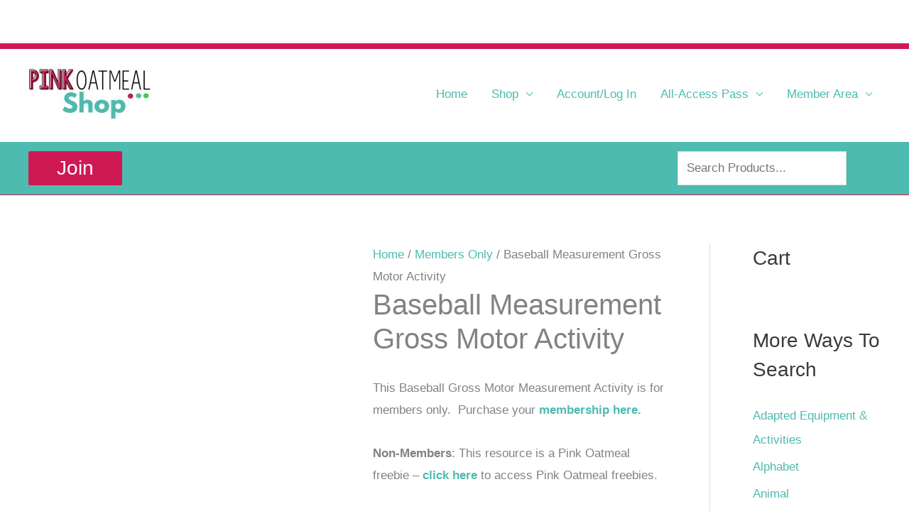

--- FILE ---
content_type: text/html; charset=UTF-8
request_url: https://shop.pinkoatmeal.com/product/baseball-gross-motor-measurement/
body_size: 63481
content:
<!DOCTYPE html>
<html lang="en-US">
<head>
<meta name="viewport" content="width=device-width, initial-scale=1.0">
<meta charset="UTF-8">
<meta name='robots' content='index, follow, max-image-preview:large, max-snippet:-1, max-video-preview:-1' />
<meta property="og:locale" content="en_US" />
<meta property="og:type" content="article" />
<meta property="og:title" content="Baseball Measurement Gross Motor Activity - Pink Oatmeal Shop" />
<meta property="og:description" content="This Baseball Gross Motor Measurement Activity is for members only.  Purchase your membership here.    Non-Members: This resource is a Pink Oatmeal freebie - click here to access Pink Oatmeal freebies." />
<meta property="og:url" content="https://shop.pinkoatmeal.com/product/baseball-gross-motor-measurement/" />
<meta property="og:site_name" content="Pink Oatmeal Shop" />
<meta property="article:publisher" content="https://www.facebook.com/pinkoatmeal/" />
<meta property="article:modified_time" content="2022-06-08T16:21:57+00:00" />
<meta property="og:image" content="https://shop.pinkoatmeal.com/wp-content/uploads/2019/01/Baseball-Measurement-Gross-Motor.jpg" />
<meta property="og:image:width" content="700" />
<meta property="og:image:height" content="700" />
<meta property="og:image:type" content="image/jpeg" />
<meta name="generator" content="WordPress 6.9" />
<meta name="generator" content="WooCommerce 10.4.3" />
<meta name="facebook-domain-verification" content="vqr6f84jb1gdmb3n37imldg068klvf" />
<meta name="google-site-verification" content="eM1HttLbI8TpDuza6doUap3PbmT2VC0T7cXr9Krsj-I" />
<meta name="generator" content="Elementor 3.34.1; features: additional_custom_breakpoints; settings: css_print_method-external, google_font-enabled, font_display-auto">
<meta name="msapplication-TileImage" content="https://shop.pinkoatmeal.com/wp-content/uploads/2020/04/cropped-Pink-Oatmeal-Circle-270x270.png" />


<script id="bv-lazyload-images" data-cfasync="false" bv-exclude="true">var __defProp=Object.defineProperty;var __name=(target,value)=>__defProp(target,"name",{value,configurable:!0});var bv_lazyload_event_listener="load",bv_lazyload_events=["mousemove","click","keydown","wheel","touchmove","touchend"],bv_use_srcset_attr=!1,bv_style_observer,img_observer,picture_lazy_observer;bv_lazyload_event_listener=="load"?window.addEventListener("load",event=>{handle_lazyload_images()}):bv_lazyload_event_listener=="readystatechange"&&document.addEventListener("readystatechange",event=>{document.readyState==="interactive"&&handle_lazyload_images()});function add_lazyload_image_event_listeners(handle_lazyload_images2){bv_lazyload_events.forEach(function(event){document.addEventListener(event,handle_lazyload_images2,!0)})}__name(add_lazyload_image_event_listeners,"add_lazyload_image_event_listeners");function remove_lazyload_image_event_listeners(){bv_lazyload_events.forEach(function(event){document.removeEventListener(event,handle_lazyload_images,!0)})}__name(remove_lazyload_image_event_listeners,"remove_lazyload_image_event_listeners");function bv_replace_lazyloaded_image_url(element2){let src_value=element2.getAttribute("bv-data-src"),srcset_value=element2.getAttribute("bv-data-srcset"),currentSrc=element2.getAttribute("src");currentSrc&&currentSrc.startsWith("data:image/svg+xml")&&(bv_use_srcset_attr&&srcset_value&&element2.setAttribute("srcset",srcset_value),src_value&&element2.setAttribute("src",src_value))}__name(bv_replace_lazyloaded_image_url,"bv_replace_lazyloaded_image_url");function bv_replace_inline_style_image_url(element2){let bv_style_attr=element2.getAttribute("bv-data-style");if(console.log(bv_style_attr),bv_style_attr){let currentStyles=element2.getAttribute("style")||"",newStyle=currentStyles+(currentStyles?";":"")+bv_style_attr;element2.setAttribute("style",newStyle)}else console.log("BV_STYLE_ATTRIBUTE_NOT_FOUND : "+entry)}__name(bv_replace_inline_style_image_url,"bv_replace_inline_style_image_url");function handleLazyloadImages(entries){entries.map(entry2=>{entry2.isIntersecting&&(bv_replace_lazyloaded_image_url(entry2.target),img_observer.unobserve(entry2.target))})}__name(handleLazyloadImages,"handleLazyloadImages");function handleOnscreenInlineStyleImages(entries){entries.map(entry2=>{entry2.isIntersecting&&(bv_replace_inline_style_image_url(entry2.target),bv_style_observer.unobserve(entry2.target))})}__name(handleOnscreenInlineStyleImages,"handleOnscreenInlineStyleImages");function handlePictureTags(entries){entries.map(entry2=>{entry2.isIntersecting&&(bv_replace_picture_tag_url(entry2.target),picture_lazy_observer.unobserve(entry2.target))})}__name(handlePictureTags,"handlePictureTags");function bv_replace_picture_tag_url(element2){const child_elements=element2.children;for(let i=0;i<child_elements.length;i++){let child_elem=child_elements[i],_srcset=child_elem.getAttribute("bv-data-srcset"),_src=child_elem.getAttribute("bv-data-src");_srcset&&child_elem.setAttribute("srcset",_srcset),_src&&child_elem.setAttribute("src",_src),bv_replace_picture_tag_url(child_elem)}}__name(bv_replace_picture_tag_url,"bv_replace_picture_tag_url"),"IntersectionObserver"in window&&(bv_style_observer=new IntersectionObserver(handleOnscreenInlineStyleImages),img_observer=new IntersectionObserver(handleLazyloadImages),picture_lazy_observer=new IntersectionObserver(handlePictureTags));function handle_lazyload_images(){"IntersectionObserver"in window?(document.querySelectorAll(".bv-lazyload-bg-style").forEach(target_element=>{bv_style_observer.observe(target_element)}),document.querySelectorAll(".bv-lazyload-tag-img").forEach(img_element=>{img_observer.observe(img_element)}),document.querySelectorAll(".bv-lazyload-picture").forEach(picture_element=>{picture_lazy_observer.observe(picture_element)})):(document.querySelectorAll(".bv-lazyload-bg-style").forEach(target_element=>{bv_replace_inline_style_image_url(target_element)}),document.querySelectorAll(".bv-lazyload-tag-img").forEach(target_element=>{bv_replace_lazyloaded_image_url(target_element)}),document.querySelectorAll(".bv-lazyload-picture").forEach(picture_element=>{bv_replace_picture_tag_url(element)}))}__name(handle_lazyload_images,"handle_lazyload_images");
</script>

<script id="bv-dl-scripts-list" data-cfasync="false" bv-exclude="true">
var scriptAttrs = [{"attrs":{"src":"https:\/\/shop.pinkoatmeal.com\/wp-content\/uploads\/al_opt_content\/SCRIPT\/shop.pinkoatmeal.com\/.\/wp-includes\/js\/jquery\/696e39bc190636498b8961ba\/696e39bc190636498b8961ba-16cb9084c573484b0cbcd8b282b41204_jquery.min.js?ver=3.7.1","id":"jquery-core-js","defer":true,"data-cfasync":false,"async":false,"bv_inline_delayed":false},"bv_unique_id":"Dyjee9xuTsHejntOI1Hh","reference":0},{"attrs":{"src":"https:\/\/shop.pinkoatmeal.com\/wp-content\/uploads\/al_opt_content\/SCRIPT\/shop.pinkoatmeal.com\/.\/wp-includes\/js\/jquery\/696e39bc190636498b8961ba\/696e39bc190636498b8961ba-9ffeb32e2d9efbf8f70caabded242267_jquery-migrate.min.js?ver=3.4.1","id":"jquery-migrate-js","defer":true,"data-cfasync":false,"async":false,"bv_inline_delayed":false},"bv_unique_id":"PwM9C3v612FzIOYTT5cH","reference":1},{"attrs":{"id":"wfco-utm-tracking-js-extra","defer":true,"data-cfasync":false,"bv_inline_delayed":true,"type":"text\/javascript","async":false},"bv_unique_id":"b2nz0RtDiMuAxOb6Z7wx","reference":2},{"attrs":{"src":"https:\/\/shop.pinkoatmeal.com\/wp-content\/uploads\/al_opt_content\/SCRIPT\/shop.pinkoatmeal.com\/.\/wp-content\/plugins\/funnel-builder\/woofunnels\/assets\/js\/696e39bc190636498b8961ba\/696e39bc190636498b8961ba-4b18d83381d8283b07806add79a422f3_utm-tracker.min.js?ver=1.10.12.70","id":"wfco-utm-tracking-js","defer":true,"data-wp-strategy":"defer","data-cfasync":false,"async":false,"bv_inline_delayed":false},"bv_unique_id":"UIQgfchJLaW6KDps4GkZ","reference":3},{"attrs":{"src":"https:\/\/shop.pinkoatmeal.com\/wp-content\/uploads\/al_opt_content\/SCRIPT\/shop.pinkoatmeal.com\/.\/wp-content\/themes\/astra\/assets\/js\/minified\/696e39bc190636498b8961ba\/696e39bc190636498b8961ba-f3f609a6ebd5b8fede4abc63e105a7b7_flexibility.min.js?ver=4.12.0","id":"astra-flexibility-js","defer":true,"data-cfasync":false,"async":false,"bv_inline_delayed":false},"bv_unique_id":"uLiryLOqOrhc2ayciWqm","reference":4},{"attrs":{"id":"astra-flexibility-js-after","defer":true,"data-cfasync":false,"bv_inline_delayed":true,"type":"text\/javascript","async":false},"bv_unique_id":"OCDJItqW5ooh13MuYSdf","reference":5},{"attrs":{"id":"cookie-notice-front-js-before","defer":true,"data-cfasync":false,"bv_inline_delayed":true,"type":"text\/javascript","async":false},"bv_unique_id":"QcSm16J8yjDHfOCyzaHt","reference":6},{"attrs":{"src":"https:\/\/shop.pinkoatmeal.com\/wp-content\/uploads\/al_opt_content\/SCRIPT\/shop.pinkoatmeal.com\/.\/wp-content\/plugins\/cookie-notice\/js\/696e39bc190636498b8961ba\/696e39bc190636498b8961ba-d0d8ec81e35d66e58c6e519cc866e4d8_front.min.js?ver=2.5.11","id":"cookie-notice-front-js","defer":true,"data-cfasync":false,"async":false,"bv_inline_delayed":false},"bv_unique_id":"ReGxccCS77jG1ysD7tFU","reference":7},{"attrs":{"src":"https:\/\/shop.pinkoatmeal.com\/wp-content\/uploads\/al_opt_content\/SCRIPT\/shop.pinkoatmeal.com\/.\/wp-content\/plugins\/woocommerce\/assets\/js\/jquery-blockui\/696e39bc190636498b8961ba\/696e39bc190636498b8961ba-ef56117d1bb5cc41aa6bd127a49c7640_jquery.blockUI.min.js?ver=2.7.0-wc.10.4.3","id":"wc-jquery-blockui-js","defer":true,"data-wp-strategy":"defer","data-cfasync":false,"async":false,"bv_inline_delayed":false},"bv_unique_id":"Jym4p6vJLe0AKKRMI3Xz","reference":8},{"attrs":{"id":"wc-add-to-cart-js-extra","defer":true,"data-cfasync":false,"bv_inline_delayed":true,"type":"text\/javascript","async":false},"bv_unique_id":"Iyp0VidsWRJoiyCAgs5d","reference":9},{"attrs":{"src":"https:\/\/shop.pinkoatmeal.com\/wp-content\/uploads\/al_opt_content\/SCRIPT\/shop.pinkoatmeal.com\/.\/wp-content\/plugins\/woocommerce\/assets\/js\/frontend\/696e39bc190636498b8961ba\/696e39bc190636498b8961ba-d6843fa9b6dfd1cae807f2c375830d09_add-to-cart.min.js?ver=10.4.3","id":"wc-add-to-cart-js","defer":true,"data-wp-strategy":"defer","data-cfasync":false,"async":false,"bv_inline_delayed":false},"bv_unique_id":"ao9oJPthCILC76Mog7lX","reference":10},{"attrs":{"defer":true,"data-cfasync":false,"async":false,"src":"https:\/\/shop.pinkoatmeal.com\/wp-content\/plugins\/woocommerce\/assets\/js\/zoom\/jquery.zoom.min.js?ver=1.7.21-wc.10.4.3","id":"wc-zoom-js","data-wp-strategy":"defer","bv_inline_delayed":false},"bv_unique_id":"KkjhhZiRbeRHyD82pTA2","reference":11},{"attrs":{"defer":true,"data-cfasync":false,"async":false,"src":"https:\/\/shop.pinkoatmeal.com\/wp-content\/plugins\/woocommerce\/assets\/js\/flexslider\/jquery.flexslider.min.js?ver=2.7.2-wc.10.4.3","id":"wc-flexslider-js","data-wp-strategy":"defer","bv_inline_delayed":false},"bv_unique_id":"XSYAMLalhTN2uceFmnTP","reference":12},{"attrs":{"defer":true,"data-cfasync":false,"async":false,"src":"https:\/\/shop.pinkoatmeal.com\/wp-content\/plugins\/woocommerce\/assets\/js\/photoswipe\/photoswipe.min.js?ver=4.1.1-wc.10.4.3","id":"wc-photoswipe-js","data-wp-strategy":"defer","bv_inline_delayed":false},"bv_unique_id":"NsEHA7LTny657vd2Yh4m","reference":13},{"attrs":{"defer":true,"data-cfasync":false,"async":false,"src":"https:\/\/shop.pinkoatmeal.com\/wp-content\/plugins\/woocommerce\/assets\/js\/photoswipe\/photoswipe-ui-default.min.js?ver=4.1.1-wc.10.4.3","id":"wc-photoswipe-ui-default-js","data-wp-strategy":"defer","bv_inline_delayed":false},"bv_unique_id":"DGbcudCG7GkbnjsPGwgy","reference":14},{"attrs":{"defer":true,"data-cfasync":false,"async":false,"id":"wc-single-product-js-extra","bv_inline_delayed":true},"bv_unique_id":"bKuxsEydhfmS4WhyIFIM","reference":15},{"attrs":{"defer":true,"data-cfasync":false,"async":false,"src":"https:\/\/shop.pinkoatmeal.com\/wp-content\/plugins\/woocommerce\/assets\/js\/frontend\/single-product.min.js?ver=10.4.3","id":"wc-single-product-js","data-wp-strategy":"defer","bv_inline_delayed":false},"bv_unique_id":"jPGTjqfZn2TQnBRM96qD","reference":16},{"attrs":{"src":"https:\/\/shop.pinkoatmeal.com\/wp-content\/uploads\/al_opt_content\/SCRIPT\/shop.pinkoatmeal.com\/.\/wp-content\/plugins\/woocommerce\/assets\/js\/js-cookie\/696e39bc190636498b8961ba\/696e39bc190636498b8961ba-691a1e43450e7cda541a3bd6f10fd5db_js.cookie.min.js?ver=2.1.4-wc.10.4.3","id":"wc-js-cookie-js","defer":true,"data-wp-strategy":"defer","data-cfasync":false,"async":false,"bv_inline_delayed":false},"bv_unique_id":"zJHaPLrUfkaZRuCUugWb","reference":17},{"attrs":{"id":"woocommerce-js-extra","defer":true,"data-cfasync":false,"bv_inline_delayed":true,"type":"text\/javascript","async":false},"bv_unique_id":"n6obcefm1cavas690DCC","reference":18},{"attrs":{"src":"https:\/\/shop.pinkoatmeal.com\/wp-content\/uploads\/al_opt_content\/SCRIPT\/shop.pinkoatmeal.com\/.\/wp-content\/plugins\/woocommerce\/assets\/js\/frontend\/696e39bc190636498b8961ba\/696e39bc190636498b8961ba-abf4bb282c65836335fa88b6a680fb5c_woocommerce.min.js?ver=10.4.3","id":"woocommerce-js","defer":true,"data-wp-strategy":"defer","data-cfasync":false,"async":false,"bv_inline_delayed":false},"bv_unique_id":"BpgXh4Z6JGdTXgkfMmlp","reference":19},{"attrs":{"src":"https:\/\/shop.pinkoatmeal.com\/wp-content\/uploads\/al_opt_content\/SCRIPT\/shop.pinkoatmeal.com\/.\/wp-content\/plugins\/wc-dynamic-pricing-and-discounts\/rightpress\/jquery-plugins\/rightpress-helper\/696e39bc190636498b8961ba\/696e39bc190636498b8961ba-ccf8f91c058eb841a78809b230554de8_rightpress-helper.js?ver=1028","id":"rightpress-helper-js","defer":true,"data-cfasync":false,"async":false,"bv_inline_delayed":false},"bv_unique_id":"Eq8l0uCnnnqs7poBXF7G","reference":20},{"attrs":{"src":"https:\/\/shop.pinkoatmeal.com\/wp-content\/uploads\/al_opt_content\/SCRIPT\/shop.pinkoatmeal.com\/.\/wp-content\/plugins\/wc-dynamic-pricing-and-discounts\/rightpress\/jquery-plugins\/rightpress-live-product-update\/696e39bc190636498b8961ba\/696e39bc190636498b8961ba-42a4963ca983f031db2e415e90678cd3_rightpress-live-product-update.js?ver=1028","id":"rightpress-live-product-update-js","defer":true,"data-cfasync":false,"async":false,"bv_inline_delayed":false},"bv_unique_id":"CtLSTErpoVwrZ6Bjj6kf","reference":21},{"attrs":{"id":"rp-wcdpd-promotion-countdown-timer-scripts-js-extra","defer":true,"data-cfasync":false,"bv_inline_delayed":true,"type":"text\/javascript","async":false},"bv_unique_id":"P2QoSlLF5S5sRYPg6O4y","reference":22},{"attrs":{"src":"https:\/\/shop.pinkoatmeal.com\/wp-content\/uploads\/al_opt_content\/SCRIPT\/shop.pinkoatmeal.com\/.\/wp-content\/plugins\/wc-dynamic-pricing-and-discounts\/extensions\/promotion-countdown-timer\/assets\/696e39bc190636498b8961ba\/696e39bc190636498b8961ba-54440da83291551bfb908841c1c54822_scripts.js?ver=2.4.6","id":"rp-wcdpd-promotion-countdown-timer-scripts-js","defer":true,"data-cfasync":false,"async":false,"bv_inline_delayed":false},"bv_unique_id":"ZePHBqdFqfNAiGP0gpJf","reference":23},{"attrs":{"defer":true,"data-cfasync":false,"async":false,"id":"wffn-tracking-js-extra","bv_inline_delayed":true},"bv_unique_id":"v4CUPcAgHc0dokLTAa1S","reference":24},{"attrs":{"src":"https:\/\/shop.pinkoatmeal.com\/wp-content\/uploads\/al_opt_content\/SCRIPT\/shop.pinkoatmeal.com\/.\/wp-content\/plugins\/funnel-builder\/assets\/live\/js\/696e39bc190636498b8961ba\/696e39bc190636498b8961ba-beb4f8a13a13cc5f835c042fce5f2519_tracks.min.js?ver=3.13.1.6","id":"wffn-tracking-js","defer":true,"data-wp-strategy":"defer","data-cfasync":false,"async":false,"bv_inline_delayed":false},"bv_unique_id":"Ks5jpD9PZup5fS9epbXu","reference":25},{"attrs":{"type":"text\/javascript","defer":true,"data-cfasync":false,"bv_inline_delayed":true,"async":false},"bv_unique_id":"Jm6Gf03ZW1nSR6ot1O7E","reference":26},{"attrs":{"defer":true,"data-cfasync":false,"bv_inline_delayed":true,"type":"text\/javascript","async":false},"bv_unique_id":"w3WtUdSE7KhoQL08bXo3","reference":27},{"attrs":{"defer":true,"data-cfasync":false,"bv_inline_delayed":true,"type":"text\/javascript","async":false},"bv_unique_id":"v1VITX9vUuK1ZWH9TeRm","reference":28},{"attrs":{"defer":true,"data-cfasync":false,"async":false,"src":"https:\/\/shop.pinkoatmeal.com\/wp-includes\/js\/comment-reply.min.js?ver=6.9","id":"comment-reply-js","data-wp-strategy":"async","fetchpriority":"low","bv_inline_delayed":false},"bv_unique_id":"xRgRh0XxTxZ30DAQyuMN","reference":29},{"attrs":{"id":"astra-theme-js-js-extra","defer":true,"data-cfasync":false,"bv_inline_delayed":true,"type":"text\/javascript","async":false},"bv_unique_id":"aFvEGhUJtTYWm2dwOjfx","reference":30},{"attrs":{"src":"https:\/\/shop.pinkoatmeal.com\/wp-content\/uploads\/al_opt_content\/SCRIPT\/shop.pinkoatmeal.com\/.\/wp-content\/themes\/astra\/assets\/js\/minified\/696e39bc190636498b8961ba\/696e39bc190636498b8961ba-424d1bd49a0f7bf705d9342a91c0089b_frontend.min.js?ver=4.12.0","id":"astra-theme-js-js","defer":true,"data-cfasync":false,"async":false,"bv_inline_delayed":false},"bv_unique_id":"Ntcyg18MbZ5aXDw2TKe8","reference":31},{"attrs":{"src":"https:\/\/shop.pinkoatmeal.com\/wp-content\/uploads\/al_opt_content\/SCRIPT\/shop.pinkoatmeal.com\/.\/wp-content\/plugins\/woocommerce\/assets\/js\/selectWoo\/696e39bc190636498b8961ba\/696e39bc190636498b8961ba-7cc06d4b2485f1a12566ecbb283539f9_selectWoo.full.min.js?ver=1.0.9-wc.10.4.3","id":"selectWoo-js","data-wp-strategy":"defer","defer":true,"data-cfasync":false,"async":false,"bv_inline_delayed":false},"bv_unique_id":"zoiqcyW0r5dFtJeISggy","reference":32},{"attrs":{"id":"wc-memberships-blocks-common-js-extra","defer":true,"data-cfasync":false,"bv_inline_delayed":true,"type":"text\/javascript","async":false},"bv_unique_id":"G5on3l6gz66VkCAEkBiB","reference":33},{"attrs":{"src":"https:\/\/shop.pinkoatmeal.com\/wp-content\/uploads\/al_opt_content\/SCRIPT\/shop.pinkoatmeal.com\/.\/wp-content\/plugins\/woocommerce-memberships\/assets\/js\/frontend\/696e39bc190636498b8961ba\/696e39bc190636498b8961ba-7fc570420780762cd5581552b4039b70_wc-memberships-blocks-common.min.js?ver=1.27.5","id":"wc-memberships-blocks-common-js","defer":true,"data-cfasync":false,"async":false,"bv_inline_delayed":false},"bv_unique_id":"LFKsdvxjZFamTNkLh5Pk","reference":34},{"attrs":{"src":"https:\/\/shop.pinkoatmeal.com\/wp-content\/uploads\/al_opt_content\/SCRIPT\/shop.pinkoatmeal.com\/.\/wp-includes\/js\/dist\/696e39bc190636498b8961ba\/696e39bc190636498b8961ba-90e932bd9e62583fc494c00498cfe7f5_hooks.min.js?ver=dd5603f07f9220ed27f1","id":"wp-hooks-js","defer":true,"data-cfasync":false,"async":false,"bv_inline_delayed":false},"bv_unique_id":"uJxOwaaSYT0DujmFtLvB","reference":35},{"attrs":{"src":"https:\/\/shop.pinkoatmeal.com\/wp-content\/uploads\/al_opt_content\/SCRIPT\/shop.pinkoatmeal.com\/.\/wp-includes\/js\/dist\/696e39bc190636498b8961ba\/696e39bc190636498b8961ba-3a5838d1182eb0b11f5a58bfe26e2529_i18n.min.js?ver=c26c3dc7bed366793375","id":"wp-i18n-js","defer":true,"data-cfasync":false,"async":false,"bv_inline_delayed":false},"bv_unique_id":"6gfPeEORoVry8gMX4Hsy","reference":36},{"attrs":{"id":"wp-i18n-js-after","defer":true,"data-cfasync":false,"bv_inline_delayed":true,"type":"text\/javascript","async":false},"bv_unique_id":"GGkcu4FgOT35vVd46Dh8","reference":37},{"attrs":{"src":"https:\/\/shop.pinkoatmeal.com\/wp-content\/uploads\/al_opt_content\/SCRIPT\/shop.pinkoatmeal.com\/.\/wp-includes\/js\/dist\/vendor\/696e39bc190636498b8961ba\/696e39bc190636498b8961ba-3b97c19585abe23d7f55603028ab9b80_react.min.js?ver=18.3.1.1","id":"react-js","defer":true,"data-cfasync":false,"async":false,"bv_inline_delayed":false},"bv_unique_id":"KX1KmKK5IcHY8z7M8byD","reference":38},{"attrs":{"src":"https:\/\/shop.pinkoatmeal.com\/wp-content\/uploads\/al_opt_content\/SCRIPT\/shop.pinkoatmeal.com\/.\/wp-includes\/js\/dist\/vendor\/696e39bc190636498b8961ba\/696e39bc190636498b8961ba-f6e84b49b20f3df8d67416886a41f305_react-jsx-runtime.min.js?ver=18.3.1","id":"react-jsx-runtime-js","defer":true,"data-cfasync":false,"async":false,"bv_inline_delayed":false},"bv_unique_id":"VPAPvvRh6LrCFk6TqGk2","reference":39},{"attrs":{"src":"https:\/\/shop.pinkoatmeal.com\/wp-content\/uploads\/al_opt_content\/SCRIPT\/shop.pinkoatmeal.com\/.\/wp-includes\/js\/dist\/696e39bc190636498b8961ba\/696e39bc190636498b8961ba-a15440554a31091f2b34694bf9862ead_deprecated.min.js?ver=e1f84915c5e8ae38964c","id":"wp-deprecated-js","defer":true,"data-cfasync":false,"async":false,"bv_inline_delayed":false},"bv_unique_id":"LT7tQcVc1NGze28Gixe8","reference":40},{"attrs":{"src":"https:\/\/shop.pinkoatmeal.com\/wp-content\/uploads\/al_opt_content\/SCRIPT\/shop.pinkoatmeal.com\/.\/wp-includes\/js\/dist\/696e39bc190636498b8961ba\/696e39bc190636498b8961ba-46e28272420acfe7670944a9b99c8531_dom.min.js?ver=26edef3be6483da3de2e","id":"wp-dom-js","defer":true,"data-cfasync":false,"async":false,"bv_inline_delayed":false},"bv_unique_id":"5zHl95Sc9FNLPnLaTgW0","reference":41},{"attrs":{"src":"https:\/\/shop.pinkoatmeal.com\/wp-content\/uploads\/al_opt_content\/SCRIPT\/shop.pinkoatmeal.com\/.\/wp-includes\/js\/dist\/vendor\/696e39bc190636498b8961ba\/696e39bc190636498b8961ba-bcf32b37005b7ba5c974e2a0b66e457c_react-dom.min.js?ver=18.3.1.1","id":"react-dom-js","defer":true,"data-cfasync":false,"async":false,"bv_inline_delayed":false},"bv_unique_id":"RO1sKnhuoupQiK3z0ccD","reference":42},{"attrs":{"src":"https:\/\/shop.pinkoatmeal.com\/wp-content\/uploads\/al_opt_content\/SCRIPT\/shop.pinkoatmeal.com\/.\/wp-includes\/js\/dist\/696e39bc190636498b8961ba\/696e39bc190636498b8961ba-aef7a048c0e0677cbab0efeefb9dbcc6_escape-html.min.js?ver=6561a406d2d232a6fbd2","id":"wp-escape-html-js","defer":true,"data-cfasync":false,"async":false,"bv_inline_delayed":false},"bv_unique_id":"Urj67gItuJGdX6RVT02P","reference":43},{"attrs":{"src":"https:\/\/shop.pinkoatmeal.com\/wp-content\/uploads\/al_opt_content\/SCRIPT\/shop.pinkoatmeal.com\/.\/wp-includes\/js\/dist\/696e39bc190636498b8961ba\/696e39bc190636498b8961ba-b636667a19cd8889e206a9642f0e1406_element.min.js?ver=6a582b0c827fa25df3dd","id":"wp-element-js","defer":true,"data-cfasync":false,"async":false,"bv_inline_delayed":false},"bv_unique_id":"vZIOPE9zksgEM8lLGI8h","reference":44},{"attrs":{"src":"https:\/\/shop.pinkoatmeal.com\/wp-content\/uploads\/al_opt_content\/SCRIPT\/shop.pinkoatmeal.com\/.\/wp-includes\/js\/dist\/696e39bc190636498b8961ba\/696e39bc190636498b8961ba-c505252b24643d1cd4c12c05bb1c2e29_is-shallow-equal.min.js?ver=e0f9f1d78d83f5196979","id":"wp-is-shallow-equal-js","defer":true,"data-cfasync":false,"async":false,"bv_inline_delayed":false},"bv_unique_id":"3XC6H0KCViOjDSV5NEUg","reference":45},{"attrs":{"src":"https:\/\/shop.pinkoatmeal.com\/wp-content\/uploads\/al_opt_content\/SCRIPT\/shop.pinkoatmeal.com\/.\/wp-includes\/js\/dist\/696e39bc190636498b8961ba\/696e39bc190636498b8961ba-1f681b9ba77bf131ab6eed99ca0edd4d_keycodes.min.js?ver=34c8fb5e7a594a1c8037","id":"wp-keycodes-js","defer":true,"data-cfasync":false,"async":false,"bv_inline_delayed":false},"bv_unique_id":"2e838pkc1bwEn8rGXBVl","reference":46},{"attrs":{"src":"https:\/\/shop.pinkoatmeal.com\/wp-content\/uploads\/al_opt_content\/SCRIPT\/shop.pinkoatmeal.com\/.\/wp-includes\/js\/dist\/696e39bc190636498b8961ba\/696e39bc190636498b8961ba-7a255c08e0054eae664a789ebca4ea6b_priority-queue.min.js?ver=2d59d091223ee9a33838","id":"wp-priority-queue-js","defer":true,"data-cfasync":false,"async":false,"bv_inline_delayed":false},"bv_unique_id":"jLmcWN8qURp3N3RdgJG3","reference":47},{"attrs":{"src":"https:\/\/shop.pinkoatmeal.com\/wp-content\/uploads\/al_opt_content\/SCRIPT\/shop.pinkoatmeal.com\/.\/wp-includes\/js\/dist\/696e39bc190636498b8961ba\/696e39bc190636498b8961ba-a884a15710d698a405a645e228b4265e_compose.min.js?ver=7a9b375d8c19cf9d3d9b","id":"wp-compose-js","defer":true,"data-cfasync":false,"async":false,"bv_inline_delayed":false},"bv_unique_id":"FuN8UIjPbo4PWugao7iu","reference":48},{"attrs":{"src":"https:\/\/shop.pinkoatmeal.com\/wp-content\/uploads\/al_opt_content\/SCRIPT\/shop.pinkoatmeal.com\/.\/wp-includes\/js\/dist\/696e39bc190636498b8961ba\/696e39bc190636498b8961ba-519b3f4dd03d10db85d82d83721077ed_primitives.min.js?ver=0b5dcc337aa7cbf75570","id":"wp-primitives-js","defer":true,"data-cfasync":false,"async":false,"bv_inline_delayed":false},"bv_unique_id":"T9JgGj6hWGHw7yD5xxOL","reference":49},{"attrs":{"src":"https:\/\/shop.pinkoatmeal.com\/wp-content\/uploads\/al_opt_content\/SCRIPT\/shop.pinkoatmeal.com\/.\/wp-includes\/js\/dist\/696e39bc190636498b8961ba\/696e39bc190636498b8961ba-523ec4885dbe79aaca0b0e9496b9425c_plugins.min.js?ver=039ed87b5b9f7036ceee","id":"wp-plugins-js","defer":true,"data-cfasync":false,"async":false,"bv_inline_delayed":false},"bv_unique_id":"HTmSJKOJyNP3LfMbifjj","reference":50},{"attrs":{"src":"https:\/\/shop.pinkoatmeal.com\/wp-content\/uploads\/al_opt_content\/SCRIPT\/shop.pinkoatmeal.com\/.\/wp-includes\/js\/dist\/696e39bc190636498b8961ba\/696e39bc190636498b8961ba-e4bc17cc45ca91ab0f09dea134975c51_dom-ready.min.js?ver=f77871ff7694fffea381","id":"wp-dom-ready-js","defer":true,"data-cfasync":false,"async":false,"bv_inline_delayed":false},"bv_unique_id":"ynDxQwIAegf9S3NIRsUj","reference":51},{"attrs":{"src":"https:\/\/shop.pinkoatmeal.com\/wp-content\/uploads\/al_opt_content\/SCRIPT\/shop.pinkoatmeal.com\/.\/wp-includes\/js\/dist\/696e39bc190636498b8961ba\/696e39bc190636498b8961ba-fc6bf7359b5df821cb6e4f8038a53296_a11y.min.js?ver=cb460b4676c94bd228ed","id":"wp-a11y-js","defer":true,"data-cfasync":false,"async":false,"bv_inline_delayed":false},"bv_unique_id":"YwG1Ub5Blng4TIX0gzPX","reference":52},{"attrs":{"src":"https:\/\/shop.pinkoatmeal.com\/wp-content\/uploads\/al_opt_content\/SCRIPT\/shop.pinkoatmeal.com\/.\/wp-includes\/js\/dist\/vendor\/696e39bc190636498b8961ba\/696e39bc190636498b8961ba-3441db2e5557eb376162e813cc72ef7b_moment.min.js?ver=2.30.1","id":"moment-js","defer":true,"data-cfasync":false,"async":false,"bv_inline_delayed":false},"bv_unique_id":"B7ZqNwfJ7BeJbLaw5ekI","reference":53},{"attrs":{"id":"moment-js-after","defer":true,"data-cfasync":false,"bv_inline_delayed":true,"type":"text\/javascript","async":false},"bv_unique_id":"X8rSK2mEo9Bjc3biovvB","reference":54},{"attrs":{"src":"https:\/\/shop.pinkoatmeal.com\/wp-content\/uploads\/al_opt_content\/SCRIPT\/shop.pinkoatmeal.com\/.\/wp-includes\/js\/dist\/696e39bc190636498b8961ba\/696e39bc190636498b8961ba-b0159c1f26fb0a8ebc5008949d423da4_date.min.js?ver=795a56839718d3ff7eae","id":"wp-date-js","defer":true,"data-cfasync":false,"async":false,"bv_inline_delayed":false},"bv_unique_id":"cXFxvdFWVLH7Bd9MF5Yg","reference":55},{"attrs":{"id":"wp-date-js-after","defer":true,"data-cfasync":false,"bv_inline_delayed":true,"type":"text\/javascript","async":false},"bv_unique_id":"44TfGoEl4s1OvoHtI7cD","reference":56},{"attrs":{"src":"https:\/\/shop.pinkoatmeal.com\/wp-content\/uploads\/al_opt_content\/SCRIPT\/shop.pinkoatmeal.com\/.\/wp-includes\/js\/dist\/696e39bc190636498b8961ba\/696e39bc190636498b8961ba-017f192142e96889820666aaf442cd2d_html-entities.min.js?ver=e8b78b18a162491d5e5f","id":"wp-html-entities-js","defer":true,"data-cfasync":false,"async":false,"bv_inline_delayed":false},"bv_unique_id":"3UvZA2wcJuzjytpY2ybr","reference":57},{"attrs":{"src":"https:\/\/shop.pinkoatmeal.com\/wp-content\/uploads\/al_opt_content\/SCRIPT\/shop.pinkoatmeal.com\/.\/wp-includes\/js\/dist\/696e39bc190636498b8961ba\/696e39bc190636498b8961ba-28a556f9cf1b7d6c7103aa5095115933_private-apis.min.js?ver=4f465748bda624774139","id":"wp-private-apis-js","defer":true,"data-cfasync":false,"async":false,"bv_inline_delayed":false},"bv_unique_id":"RT2pQwpBFdghONYy4goB","reference":58},{"attrs":{"src":"https:\/\/shop.pinkoatmeal.com\/wp-content\/uploads\/al_opt_content\/SCRIPT\/shop.pinkoatmeal.com\/.\/wp-includes\/js\/dist\/696e39bc190636498b8961ba\/696e39bc190636498b8961ba-01861b2caefd0edb4036d14d286af607_redux-routine.min.js?ver=8bb92d45458b29590f53","id":"wp-redux-routine-js","defer":true,"data-cfasync":false,"async":false,"bv_inline_delayed":false},"bv_unique_id":"FuLrh0ya5jkVOGR1wiQ0","reference":59},{"attrs":{"src":"https:\/\/shop.pinkoatmeal.com\/wp-content\/uploads\/al_opt_content\/SCRIPT\/shop.pinkoatmeal.com\/.\/wp-includes\/js\/dist\/696e39bc190636498b8961ba\/696e39bc190636498b8961ba-f9e9982e508ea29aa1b0e9bf518347f1_data.min.js?ver=f940198280891b0b6318","id":"wp-data-js","defer":true,"data-cfasync":false,"async":false,"bv_inline_delayed":false},"bv_unique_id":"YMow29Cplb9riYYsit4W","reference":60},{"attrs":{"id":"wp-data-js-after","defer":true,"data-cfasync":false,"bv_inline_delayed":true,"type":"text\/javascript","async":false},"bv_unique_id":"KOhd32pwO8IAXNVQUnQ7","reference":61},{"attrs":{"src":"https:\/\/shop.pinkoatmeal.com\/wp-content\/uploads\/al_opt_content\/SCRIPT\/shop.pinkoatmeal.com\/.\/wp-includes\/js\/dist\/696e39bc190636498b8961ba\/696e39bc190636498b8961ba-ddfdce19fe37919d27ccf706a3ac0ca6_rich-text.min.js?ver=5bdbb44f3039529e3645","id":"wp-rich-text-js","defer":true,"data-cfasync":false,"async":false,"bv_inline_delayed":false},"bv_unique_id":"tW5dfoL5aPLdRaAvpZkZ","reference":62},{"attrs":{"src":"https:\/\/shop.pinkoatmeal.com\/wp-content\/uploads\/al_opt_content\/SCRIPT\/shop.pinkoatmeal.com\/.\/wp-includes\/js\/dist\/696e39bc190636498b8961ba\/696e39bc190636498b8961ba-c5097af142d9586d85d95b2804403b53_warning.min.js?ver=d69bc18c456d01c11d5a","id":"wp-warning-js","defer":true,"data-cfasync":false,"async":false,"bv_inline_delayed":false},"bv_unique_id":"bSkSxfdyMVaSLX6BVx68","reference":63},{"attrs":{"src":"https:\/\/shop.pinkoatmeal.com\/wp-content\/uploads\/al_opt_content\/SCRIPT\/shop.pinkoatmeal.com\/.\/wp-includes\/js\/dist\/696e39bc190636498b8961ba\/696e39bc190636498b8961ba-3bdef03a8dfc08dcda3b0829abcea046_components.min.js?ver=ad5cb4227f07a3d422ad","id":"wp-components-js","defer":true,"data-cfasync":false,"async":false,"bv_inline_delayed":false},"bv_unique_id":"kWTIWwjc9tA47GExr5df","reference":64},{"attrs":{"src":"https:\/\/shop.pinkoatmeal.com\/wp-content\/uploads\/al_opt_content\/SCRIPT\/shop.pinkoatmeal.com\/.\/wp-includes\/js\/dist\/vendor\/696e39bc190636498b8961ba\/696e39bc190636498b8961ba-291fa442589607e5f12eed1f9d250511_wp-polyfill.min.js?ver=3.15.0","id":"wp-polyfill-js","defer":true,"data-cfasync":false,"async":false,"bv_inline_delayed":false},"bv_unique_id":"cjFlUbllWKlEhqD5sgd5","reference":65},{"attrs":{"src":"https:\/\/shop.pinkoatmeal.com\/wp-content\/uploads\/al_opt_content\/SCRIPT\/shop.pinkoatmeal.com\/.\/wp-content\/plugins\/woocommerce\/assets\/client\/blocks\/696e39bc190636498b8961ba\/696e39bc190636498b8961ba-06ab727f5f0a0e39179d7cfa94dc44a3_wc-cart-checkout-base-frontend.js?ver=56daaae21456ba6fa364","id":"wc-cart-checkout-base-js","defer":true,"data-cfasync":false,"async":false,"bv_inline_delayed":false},"bv_unique_id":"jaZzigE8FIB8pQ4krzwV","reference":66},{"attrs":{"src":"https:\/\/shop.pinkoatmeal.com\/wp-content\/uploads\/al_opt_content\/SCRIPT\/shop.pinkoatmeal.com\/.\/wp-content\/plugins\/woocommerce\/assets\/client\/blocks\/696e39bc190636498b8961ba\/696e39bc190636498b8961ba-1bb24f30b9f0c9215ec7ed7e52a0730f_wc-cart-checkout-vendors-frontend.js?ver=d179e1f113881cf2f0a9","id":"wc-cart-checkout-vendors-js","defer":true,"data-cfasync":false,"async":false,"bv_inline_delayed":false},"bv_unique_id":"cMbrMsvBKu7YWHY9ya3X","reference":67},{"attrs":{"src":"https:\/\/shop.pinkoatmeal.com\/wp-content\/uploads\/al_opt_content\/SCRIPT\/shop.pinkoatmeal.com\/.\/wp-content\/plugins\/woocommerce\/assets\/client\/blocks\/696e39bc190636498b8961ba\/696e39bc190636498b8961ba-083e0e5cb987742d01413d4385aa87d2_wc-types.js?ver=de925be9bc9f555c810c","id":"wc-types-js","defer":true,"data-cfasync":false,"async":false,"bv_inline_delayed":false},"bv_unique_id":"pbtDXpqRUogcT4g4xLE4","reference":68},{"attrs":{"src":"https:\/\/shop.pinkoatmeal.com\/wp-content\/uploads\/al_opt_content\/SCRIPT\/shop.pinkoatmeal.com\/.\/wp-content\/plugins\/woocommerce\/assets\/client\/blocks\/696e39bc190636498b8961ba\/696e39bc190636498b8961ba-91b821dfe7c1cc81a7d41e3b3e5a60c3_blocks-checkout-events.js?ver=2d0fd4590f6cc663947c","id":"wc-blocks-checkout-events-js","defer":true,"data-cfasync":false,"async":false,"bv_inline_delayed":false},"bv_unique_id":"PSEnrbpxlPmsXyLcSXEn","reference":69},{"attrs":{"src":"https:\/\/shop.pinkoatmeal.com\/wp-content\/uploads\/al_opt_content\/SCRIPT\/shop.pinkoatmeal.com\/.\/wp-includes\/js\/dist\/696e39bc190636498b8961ba\/696e39bc190636498b8961ba-ffe8bdb3ec54f993c7e9baee9d1ed9a3_url.min.js?ver=9e178c9516d1222dc834","id":"wp-url-js","defer":true,"data-cfasync":false,"async":false,"bv_inline_delayed":false},"bv_unique_id":"ttnbSoAGOgPneMUIoSM8","reference":70},{"attrs":{"src":"https:\/\/shop.pinkoatmeal.com\/wp-content\/uploads\/al_opt_content\/SCRIPT\/shop.pinkoatmeal.com\/.\/wp-includes\/js\/dist\/696e39bc190636498b8961ba\/696e39bc190636498b8961ba-11287ad1edffec6fd95526dfcdb9f723_api-fetch.min.js?ver=3a4d9af2b423048b0dee","id":"wp-api-fetch-js","defer":true,"data-cfasync":false,"async":false,"bv_inline_delayed":false},"bv_unique_id":"i33iz00jfi1ZjxQgWYcI","reference":71},{"attrs":{"id":"wp-api-fetch-js-after","defer":true,"data-cfasync":false,"bv_inline_delayed":true,"type":"text\/javascript","async":false},"bv_unique_id":"7HizHPSwOhM6jTXiu8Ca","reference":72},{"attrs":{"defer":true,"data-cfasync":false,"async":false,"id":"wc-settings-js-before","bv_inline_delayed":true},"bv_unique_id":"nagwRctTGFEUjGo0CyCs","reference":73},{"attrs":{"src":"https:\/\/shop.pinkoatmeal.com\/wp-content\/uploads\/al_opt_content\/SCRIPT\/shop.pinkoatmeal.com\/.\/wp-content\/plugins\/woocommerce\/assets\/client\/blocks\/696e39bc190636498b8961ba\/696e39bc190636498b8961ba-5f2fc1a112da16a580d1f7c803aa3a0a_wc-settings.js?ver=508473c3c2ece9af8f8f","id":"wc-settings-js","defer":true,"data-cfasync":false,"async":false,"bv_inline_delayed":false},"bv_unique_id":"FitH0G9AU5QSlAx9Yc45","reference":74},{"attrs":{"src":"https:\/\/shop.pinkoatmeal.com\/wp-content\/uploads\/al_opt_content\/SCRIPT\/shop.pinkoatmeal.com\/.\/wp-content\/plugins\/woocommerce\/assets\/client\/blocks\/696e39bc190636498b8961ba\/696e39bc190636498b8961ba-cfc641fc34b7c6f18fadee499e3b245d_wc-blocks-registry.js?ver=a16aa912ffa0a15063f1","id":"wc-blocks-registry-js","defer":true,"data-cfasync":false,"async":false,"bv_inline_delayed":false},"bv_unique_id":"g9xDTeWIYA8kSZp62xbH","reference":75},{"attrs":{"src":"https:\/\/shop.pinkoatmeal.com\/wp-content\/uploads\/al_opt_content\/SCRIPT\/shop.pinkoatmeal.com\/.\/wp-includes\/js\/dist\/696e39bc190636498b8961ba\/696e39bc190636498b8961ba-7f35f1f7a0742a688ce92b4a2e2e5790_data-controls.min.js?ver=49f5587e8b90f9e7cc7e","id":"wp-data-controls-js","defer":true,"data-cfasync":false,"async":false,"bv_inline_delayed":false},"bv_unique_id":"9Q6CRbif5cSdeGXDqTXk","reference":76},{"attrs":{"src":"https:\/\/shop.pinkoatmeal.com\/wp-content\/uploads\/al_opt_content\/SCRIPT\/shop.pinkoatmeal.com\/.\/wp-includes\/js\/dist\/696e39bc190636498b8961ba\/696e39bc190636498b8961ba-fdd138e02887c2d6d9da03b608b591a7_notices.min.js?ver=f62fbf15dcc23301922f","id":"wp-notices-js","defer":true,"data-cfasync":false,"async":false,"bv_inline_delayed":false},"bv_unique_id":"R8C9QkwF7h0onCaNTMOU","reference":77},{"attrs":{"id":"wc-blocks-middleware-js-before","defer":true,"data-cfasync":false,"bv_inline_delayed":true,"type":"text\/javascript","async":false},"bv_unique_id":"zljON2jt3KnoZGZa7Xmb","reference":78},{"attrs":{"src":"https:\/\/shop.pinkoatmeal.com\/wp-content\/uploads\/al_opt_content\/SCRIPT\/shop.pinkoatmeal.com\/.\/wp-content\/plugins\/woocommerce\/assets\/client\/blocks\/696e39bc190636498b8961ba\/696e39bc190636498b8961ba-9fbb7da7baac4d88d83d9557d74fb33c_wc-blocks-middleware.js?ver=d79dedade2f2e4dc9df4","id":"wc-blocks-middleware-js","defer":true,"data-cfasync":false,"async":false,"bv_inline_delayed":false},"bv_unique_id":"ngjm3nJ02HreNr10LEzE","reference":79},{"attrs":{"src":"https:\/\/shop.pinkoatmeal.com\/wp-content\/uploads\/al_opt_content\/SCRIPT\/shop.pinkoatmeal.com\/.\/wp-content\/plugins\/woocommerce\/assets\/client\/blocks\/696e39bc190636498b8961ba\/696e39bc190636498b8961ba-0462e9fe1d9abcfe37c09bf3ff605c53_wc-blocks-data.js?ver=d62ecc40f192d0f05f05","id":"wc-blocks-data-store-js","defer":true,"data-cfasync":false,"async":false,"bv_inline_delayed":false},"bv_unique_id":"5LNz8D01M8tmh6GO9AKH","reference":80},{"attrs":{"src":"https:\/\/shop.pinkoatmeal.com\/wp-content\/uploads\/al_opt_content\/SCRIPT\/shop.pinkoatmeal.com\/.\/wp-content\/plugins\/woocommerce\/assets\/client\/admin\/sanitize\/696e39bc190636498b8961ba\/696e39bc190636498b8961ba-22980e62d7219e5ca5b961031e3f1647_index.js?ver=c7a741f8dc5bec166999","id":"wc-sanitize-js","defer":true,"data-cfasync":false,"async":false,"bv_inline_delayed":false},"bv_unique_id":"oN3w1kIPKPLMfFmuBm8p","reference":81},{"attrs":{"src":"https:\/\/shop.pinkoatmeal.com\/wp-content\/uploads\/al_opt_content\/SCRIPT\/shop.pinkoatmeal.com\/.\/wp-content\/plugins\/woocommerce\/assets\/client\/blocks\/696e39bc190636498b8961ba\/696e39bc190636498b8961ba-8975ece2df6df4748e365a01c81c6b1b_blocks-components.js?ver=1cecc164412419d4282d","id":"wc-blocks-components-js","defer":true,"data-cfasync":false,"async":false,"bv_inline_delayed":false},"bv_unique_id":"4JdrsaEhYlvCR5L36rXl","reference":82},{"attrs":{"src":"https:\/\/shop.pinkoatmeal.com\/wp-content\/uploads\/al_opt_content\/SCRIPT\/shop.pinkoatmeal.com\/.\/wp-content\/plugins\/woocommerce\/assets\/client\/blocks\/696e39bc190636498b8961ba\/696e39bc190636498b8961ba-77e4955f0cc1861a87c5f386774bfa75_blocks-checkout.js?ver=c71566edd56265d976c6","id":"wc-blocks-checkout-js","defer":true,"data-cfasync":false,"async":false,"bv_inline_delayed":false},"bv_unique_id":"yLhHbBHun1T9Wuugl7Hw","reference":83},{"attrs":{"id":"pwgc-wc-blocks-js-extra","defer":true,"data-cfasync":false,"bv_inline_delayed":true,"type":"text\/javascript","async":false},"bv_unique_id":"SVfS9JuRGezL2bQH8CPl","reference":84},{"attrs":{"src":"https:\/\/shop.pinkoatmeal.com\/wp-content\/uploads\/al_opt_content\/SCRIPT\/shop.pinkoatmeal.com\/.\/wp-content\/plugins\/pw-gift-cards\/assets\/dist\/696e39bc190636498b8961ba\/696e39bc190636498b8961ba-a1e6de375d8b14bd27c879b9374bf305_blocks.js?ver=3.52","id":"pwgc-wc-blocks-js","defer":true,"data-cfasync":false,"async":false,"bv_inline_delayed":false},"bv_unique_id":"Vk1335U43hPgVD9NGlrT","reference":85},{"attrs":{"id":"convertkit-broadcasts-js-extra","defer":true,"data-cfasync":false,"bv_inline_delayed":true,"type":"text\/javascript","async":false},"bv_unique_id":"lkKVEF39Lr5G9zuTpWCn","reference":86},{"attrs":{"src":"https:\/\/shop.pinkoatmeal.com\/wp-content\/uploads\/al_opt_content\/SCRIPT\/shop.pinkoatmeal.com\/.\/wp-content\/plugins\/convertkit\/resources\/frontend\/js\/696e39bc190636498b8961ba\/696e39bc190636498b8961ba-ffe2f09c822335360b2275b5186d1e32_broadcasts.js?ver=3.1.5","id":"convertkit-broadcasts-js","defer":true,"data-cfasync":false,"async":false,"bv_inline_delayed":false},"bv_unique_id":"ZVOyji20XTD83guZtFCw","reference":87},{"attrs":{"id":"somdn-pro-script-js-extra","defer":true,"data-cfasync":false,"bv_inline_delayed":true,"type":"text\/javascript","async":false},"bv_unique_id":"drjLyu9y2gRFogsNJ7fR","reference":88},{"attrs":{"src":"https:\/\/shop.pinkoatmeal.com\/wp-content\/uploads\/al_opt_content\/SCRIPT\/shop.pinkoatmeal.com\/.\/wp-content\/plugins\/free-downloads-woocommerce-pro\/pro\/assets\/js\/696e39bc190636498b8961ba\/696e39bc190636498b8961ba-181a006ec622ab5b50fb8f6245eae58b_somdn_pro_script.js?ver=3.3.35","id":"somdn-pro-script-js","defer":true,"data-cfasync":false,"async":false,"bv_inline_delayed":false},"bv_unique_id":"pM6qVvWwYdlzfwtsg2bh","reference":89},{"attrs":{"id":"convertkit-js-js-extra","defer":true,"data-cfasync":false,"bv_inline_delayed":true,"type":"text\/javascript","async":false},"bv_unique_id":"PW5CaTEDodErAOr2yaWs","reference":90},{"attrs":{"src":"https:\/\/shop.pinkoatmeal.com\/wp-content\/uploads\/al_opt_content\/SCRIPT\/shop.pinkoatmeal.com\/.\/wp-content\/plugins\/convertkit\/resources\/frontend\/js\/696e39bc190636498b8961ba\/696e39bc190636498b8961ba-4cae84ee0f61f2e29e302dc8d82e2f7d_convertkit.js?ver=3.1.5","id":"convertkit-js-js","defer":true,"data-cfasync":false,"async":false,"bv_inline_delayed":false},"bv_unique_id":"TA8D95cd5Zui22TKLumj","reference":91},{"attrs":{"src":"https:\/\/shop.pinkoatmeal.com\/wp-content\/uploads\/al_opt_content\/SCRIPT\/shop.pinkoatmeal.com\/.\/wp-content\/plugins\/woocommerce\/assets\/js\/sourcebuster\/696e39bc190636498b8961ba\/696e39bc190636498b8961ba-fc06080ebf979384eaf92a5f1cd7a50b_sourcebuster.min.js?ver=10.4.3","id":"sourcebuster-js-js","defer":true,"data-cfasync":false,"async":false,"bv_inline_delayed":false},"bv_unique_id":"sc3MuZ6UIwldwdwdKziU","reference":92},{"attrs":{"id":"wc-order-attribution-js-extra","defer":true,"data-cfasync":false,"bv_inline_delayed":true,"type":"text\/javascript","async":false},"bv_unique_id":"Y9VxOLN1FpjtHagoOcWI","reference":93},{"attrs":{"src":"https:\/\/shop.pinkoatmeal.com\/wp-content\/uploads\/al_opt_content\/SCRIPT\/shop.pinkoatmeal.com\/.\/wp-content\/plugins\/woocommerce\/assets\/js\/frontend\/696e39bc190636498b8961ba\/696e39bc190636498b8961ba-d834f2ad78a2268d6497e08749df5e1a_order-attribution.min.js?ver=10.4.3","id":"wc-order-attribution-js","defer":true,"data-cfasync":false,"async":false,"bv_inline_delayed":false},"bv_unique_id":"ihVujyThn9gEyLcnyTaH","reference":94},{"attrs":{"src":"https:\/\/shop.pinkoatmeal.com\/wp-content\/uploads\/al_opt_content\/SCRIPT\/shop.pinkoatmeal.com\/.\/wp-content\/plugins\/hurrytimer\/assets\/js\/696e39bc190636498b8961ba\/696e39bc190636498b8961ba-d0a6d8547c66b0d7b0172466558d1208_cookie.min.js?ver=3.14.1","id":"hurryt-cookie-js","defer":true,"data-cfasync":false,"async":false,"bv_inline_delayed":false},"bv_unique_id":"eSZVn1olVJM2Tmzmrsxa","reference":95},{"attrs":{"src":"https:\/\/shop.pinkoatmeal.com\/wp-content\/uploads\/al_opt_content\/SCRIPT\/shop.pinkoatmeal.com\/.\/wp-content\/plugins\/hurrytimer\/assets\/js\/696e39bc190636498b8961ba\/696e39bc190636498b8961ba-5d3ff3c3fbaa67cc639501f44eeb07be_jquery.countdown.min.js?ver=2.2.0","id":"hurryt-countdown-js","defer":true,"data-cfasync":false,"async":false,"bv_inline_delayed":false},"bv_unique_id":"tCUkCwRcZZBFus3hcxZC","reference":96},{"attrs":{"id":"hurrytimer-js-extra","defer":true,"data-cfasync":false,"bv_inline_delayed":true,"type":"text\/javascript","async":false},"bv_unique_id":"6VBQ2pTRDFzIfwrHZkMl","reference":97},{"attrs":{"src":"https:\/\/shop.pinkoatmeal.com\/wp-content\/uploads\/al_opt_content\/SCRIPT\/shop.pinkoatmeal.com\/.\/wp-content\/plugins\/hurrytimer\/assets\/js\/696e39bc190636498b8961ba\/696e39bc190636498b8961ba-9ef920c616d206d841a8943a38810da7_hurrytimer.js?ver=2.14.2","id":"hurrytimer-js","defer":true,"data-cfasync":false,"async":false,"bv_inline_delayed":false},"bv_unique_id":"f231Tjk7GSOfFMgkBqnm","reference":98},{"attrs":{"id":"bigscoots-bfcache-js-extra","defer":true,"data-cfasync":false,"bv_inline_delayed":true,"type":"text\/javascript","async":false},"bv_unique_id":"fI1yV9ekuDwCwsmnrrJC","reference":99},{"attrs":{"src":"https:\/\/shop.pinkoatmeal.com\/wp-content\/uploads\/al_opt_content\/SCRIPT\/shop.pinkoatmeal.com\/.\/wp-content\/plugins\/bigscoots-cache\/assets\/js\/696e39bc190636498b8961ba\/696e39bc190636498b8961ba-7d531650158e053c00cd8b60cdaa7727_bfcache-invalidation.min.js?ver=4.0.7","id":"bigscoots-bfcache-js","defer":true,"data-wp-strategy":"defer","data-cfasync":false,"async":false,"bv_inline_delayed":false},"bv_unique_id":"EVJ7fwdvu29lBJovcxvK","reference":100},{"attrs":{"id":"wc-cart-fragments-js-extra","defer":true,"data-cfasync":false,"bv_inline_delayed":true,"type":"text\/javascript","async":false},"bv_unique_id":"WQLG0gz6UNBp7UexFSD2","reference":101},{"attrs":{"src":"https:\/\/shop.pinkoatmeal.com\/wp-content\/uploads\/al_opt_content\/SCRIPT\/shop.pinkoatmeal.com\/.\/wp-content\/plugins\/woocommerce\/assets\/js\/frontend\/696e39bc190636498b8961ba\/696e39bc190636498b8961ba-ae52867db002b2f95a21b85b3b518a04_cart-fragments.min.js?ver=10.4.3","id":"wc-cart-fragments-js","defer":true,"data-wp-strategy":"defer","data-cfasync":false,"async":false,"bv_inline_delayed":false},"bv_unique_id":"OQxKfELWN7o4BbjhGShV","reference":102},{"attrs":{"id":"wc-product-category-dropdown-widget-js-after","defer":true,"data-cfasync":false,"bv_inline_delayed":true,"type":"text\/javascript","async":false},"bv_unique_id":"LqrD1pmgE5OI9jGg1vNj","reference":103},{"attrs":{"defer":true,"data-cfasync":false,"bv_inline_delayed":true,"type":"text\/javascript","async":false},"bv_unique_id":"8tWLqlCMnX0RZrt4kWqa","reference":104},{"attrs":{"type":"module","defer":true,"data-cfasync":false,"bv_inline_delayed":true,"async":false},"bv_unique_id":"iNZslnB37biIxVKWiwu1","reference":105},{"attrs":{"type":"text\/javascript","defer":true,"data-cfasync":false,"bv_inline_delayed":true,"async":false},"bv_unique_id":"mS5BUycr2IvQObFx5crU","reference":106},{"attrs":{"id":"bs-cache-instant-prefetch-invoker-js","type":"text\/javascript","defer":true,"data-cfasync":false,"bv_inline_delayed":true,"async":false},"bv_unique_id":"uzCaaxqTOHLoBar96VKx","reference":107},{"attrs":{"src":"data:text\/javascript;base64, [base64]","id":"bv-trigger-listener","type":"text\/javascript","defer":true,"async":false},"bv_unique_id":"d6fe9c24159ed4a27d224d91c70f8fdc","reference":100000000}];
</script>
<script id="bv-web-worker" type="javascript/worker" data-cfasync="false" bv-exclude="true">var __defProp=Object.defineProperty;var __name=(target,value)=>__defProp(target,"name",{value,configurable:!0});self.onmessage=function(e){var counter=e.data.fetch_urls.length;e.data.fetch_urls.forEach(function(fetch_url){loadUrl(fetch_url,function(){console.log("DONE: "+fetch_url),counter=counter-1,counter===0&&self.postMessage({status:"SUCCESS"})})})};async function loadUrl(fetch_url,callback){try{var request=new Request(fetch_url,{mode:"no-cors",redirect:"follow"});await fetch(request),callback()}catch(fetchError){console.log("Fetch Error loading URL:",fetchError);try{var xhr=new XMLHttpRequest;xhr.onerror=callback,xhr.onload=callback,xhr.responseType="blob",xhr.open("GET",fetch_url,!0),xhr.send()}catch(xhrError){console.log("XHR Error loading URL:",xhrError),callback()}}}__name(loadUrl,"loadUrl");
</script>
<script id="bv-web-worker-handler" data-cfasync="false" bv-exclude="true">var __defProp=Object.defineProperty;var __name=(target,value)=>__defProp(target,"name",{value,configurable:!0});if(typeof scriptAttrs<"u"&&Array.isArray(scriptAttrs)&&scriptAttrs.length>0){const lastElement=scriptAttrs[scriptAttrs.length-1];if(lastElement.attrs&&lastElement.attrs.id==="bv-trigger-listener"){var bv_custom_ready_state_value="loading";Object.defineProperty(document,"readyState",{get:__name(function(){return bv_custom_ready_state_value},"get"),set:__name(function(){},"set")})}}if(typeof scriptAttrs>"u"||!Array.isArray(scriptAttrs))var scriptAttrs=[];if(typeof linkStyleAttrs>"u"||!Array.isArray(linkStyleAttrs))var linkStyleAttrs=[];function isMobileDevice(){return window.innerWidth<=500}__name(isMobileDevice,"isMobileDevice");var js_dom_loaded=!1;document.addEventListener("DOMContentLoaded",()=>{js_dom_loaded=!0});const EVENTS=["mousemove","click","keydown","wheel","touchmove","touchend"];var scriptUrls=[],styleUrls=[],bvEventCalled=!1,workerFinished=!1,functionExec=!1,scriptsInjected=!1,stylesInjected=!1,bv_load_event_fired=!1,autoInjectTimerStarted=!1;const BV_AUTO_INJECT_ENABLED=!0,BV_DESKTOP_AUTO_INJECT_DELAY=1e3,BV_MOBILE_AUTO_INJECT_DELAY=1e4,BV_WORKER_TIMEOUT_DURATION=3e3;scriptAttrs.forEach((scriptAttr,index)=>{scriptAttr.attrs.src&&!scriptAttr.attrs.src.includes("data:text/javascript")&&(scriptUrls[index]=scriptAttr.attrs.src)}),linkStyleAttrs.forEach((linkAttr,index)=>{styleUrls[index]=linkAttr.attrs.href});var fetchUrls=scriptUrls.concat(styleUrls);function addEventListeners(bvEventHandler2){EVENTS.forEach(function(event){document.addEventListener(event,bvEventFired,!0),document.addEventListener(event,bvEventHandler2,!0)})}__name(addEventListeners,"addEventListeners");function removeEventListeners(){EVENTS.forEach(function(event){document.removeEventListener(event,bvEventHandler,!0)})}__name(removeEventListeners,"removeEventListeners");function bvEventFired(){bvEventCalled||(bvEventCalled=!0,workerFinished=!0)}__name(bvEventFired,"bvEventFired");function bvGetElement(attributes,element){Object.keys(attributes).forEach(function(attr){attr==="async"?element.async=attributes[attr]:attr==="innerHTML"?element.innerHTML=atob(attributes[attr]):element.setAttribute(attr,attributes[attr])})}__name(bvGetElement,"bvGetElement");function bvAddElement(attr,element){var attributes=attr.attrs;if(attributes.bv_inline_delayed){let bvScriptId=attr.bv_unique_id,bvScriptElement=document.querySelector("[bv_unique_id='"+bvScriptId+"']");bvScriptElement?(!attributes.innerHTML&&!attributes.src&&bvScriptElement.textContent.trim()!==""&&(attributes.src="data:text/javascript;base64, "+btoa(unescape(encodeURIComponent(bvScriptElement.textContent)))),bvGetElement(attributes,element),bvScriptElement.after(element)):console.log(`Script not found for ${bvScriptId}`)}else{bvGetElement(attributes,element);var templateId=attr.bv_unique_id,targetElement=document.querySelector("[id='"+templateId+"']");targetElement&&targetElement.after(element)}}__name(bvAddElement,"bvAddElement");function injectStyles(){if(stylesInjected){console.log("Styles already injected, skipping");return}stylesInjected=!0,document.querySelectorAll('style[type="bv_inline_delayed_css"], template[id]').forEach(element=>{if(element.tagName.toLowerCase()==="style"){var new_style=document.createElement("style");new_style.type="text/css",new_style.textContent=element.textContent,element.after(new_style),new_style.parentNode?element.remove():console.log("PARENT NODE NOT FOUND")}else if(element.tagName.toLowerCase()==="template"){var templateId=element.id,linkStyleAttr=linkStyleAttrs.find(attr=>attr.bv_unique_id===templateId);if(linkStyleAttr){var link=document.createElement("link");bvAddElement(linkStyleAttr,link),element.parentNode&&element.parentNode.replaceChild(link,element),console.log("EXTERNAL STYLE ADDED")}else console.log(`No linkStyleAttr found for template ID ${templateId}`)}}),linkStyleAttrs.forEach((linkStyleAttr,index)=>{console.log("STYLE ADDED");var element=document.createElement("link");bvAddElement(linkStyleAttr,element)})}__name(injectStyles,"injectStyles");function injectScripts(){if(scriptsInjected){console.log("Scripts already injected, skipping");return}scriptsInjected=!0;let last_script_element;scriptAttrs.forEach((scriptAttr,index)=>{if(bv_custom_ready_state_value==="loading"&&scriptAttr.attrs&&scriptAttr.attrs.is_first_defer_element===!0)if(last_script_element){const readyStateScript=document.createElement("script");readyStateScript.src="data:text/javascript;base64, "+btoa(unescape(encodeURIComponent("bv_custom_ready_state_value = 'interactive';"))),readyStateScript.async=!1,last_script_element.after(readyStateScript)}else bv_custom_ready_state_value="interactive",console.log('Ready state manually set to "interactive"');console.log("JS ADDED");var element=document.createElement("script");last_script_element=element,bvAddElement(scriptAttr,element)})}__name(injectScripts,"injectScripts");function bvEventHandler(){console.log("EVENT FIRED"),js_dom_loaded&&bvEventCalled&&workerFinished&&!functionExec&&(functionExec=!0,injectStyles(),injectScripts(),removeEventListeners())}__name(bvEventHandler,"bvEventHandler");function autoInjectScriptsAfterLoad(){js_dom_loaded&&workerFinished&&!scriptsInjected&&!stylesInjected&&(console.log("Auto-injecting styles and scripts after timer"),injectStyles(),injectScripts())}__name(autoInjectScriptsAfterLoad,"autoInjectScriptsAfterLoad");function startAutoInjectTimer(){if(BV_AUTO_INJECT_ENABLED&&!autoInjectTimerStarted&&bv_load_event_fired&&!bvEventCalled){autoInjectTimerStarted=!0;var delay=isMobileDevice()?BV_MOBILE_AUTO_INJECT_DELAY:BV_DESKTOP_AUTO_INJECT_DELAY;console.log("Starting auto-inject timer with delay: "+delay+"ms"),setTimeout(function(){autoInjectScriptsAfterLoad()},delay)}}__name(startAutoInjectTimer,"startAutoInjectTimer"),addEventListeners(bvEventHandler);var requestObject=window.URL||window.webkitURL,bvWorker=new Worker(requestObject.createObjectURL(new Blob([document.getElementById("bv-web-worker").textContent],{type:"text/javascript"})));bvWorker.onmessage=function(e){e.data.status==="SUCCESS"&&(console.log("WORKER_FINISHED"),workerFinished=!0,bvEventHandler(),startAutoInjectTimer())},addEventListener("load",()=>{bvEventHandler(),bv_call_fetch_urls(),bv_load_event_fired=!0});function bv_call_fetch_urls(){!bv_load_event_fired&&!workerFinished&&(bvWorker.postMessage({fetch_urls:fetchUrls}),bv_initiate_worker_timer())}__name(bv_call_fetch_urls,"bv_call_fetch_urls"),setTimeout(function(){bv_call_fetch_urls()},5e3);function bv_initiate_worker_timer(){setTimeout(function(){workerFinished||(console.log("WORKER_TIMEDOUT"),workerFinished=!0,bvWorker.terminate()),bvEventHandler(),startAutoInjectTimer()},BV_WORKER_TIMEOUT_DURATION)}__name(bv_initiate_worker_timer,"bv_initiate_worker_timer");
</script>



	<link rel="profile" href="https://gmpg.org/xfn/11"> 
	

	
	<title>Baseball Measurement Gross Motor Activity - Pink Oatmeal Shop</title>
	<link rel="canonical" href="https://shop.pinkoatmeal.com/product/baseball-gross-motor-measurement/" />
	
	
	
	
	
	
	
	
	
	
	
	
	<script type="application/ld+json" class="yoast-schema-graph">{"@context":"https://schema.org","@graph":[{"@type":"WebPage","@id":"https://shop.pinkoatmeal.com/product/baseball-gross-motor-measurement/","url":"https://shop.pinkoatmeal.com/product/baseball-gross-motor-measurement/","name":"Baseball Measurement Gross Motor Activity - Pink Oatmeal Shop","isPartOf":{"@id":"https://shop.pinkoatmeal.com/#website"},"primaryImageOfPage":{"@id":"https://shop.pinkoatmeal.com/product/baseball-gross-motor-measurement/#primaryimage"},"image":{"@id":"https://shop.pinkoatmeal.com/product/baseball-gross-motor-measurement/#primaryimage"},"thumbnailUrl":"https://shop.pinkoatmeal.com/wp-content/uploads/2019/01/Baseball-Measurement-Gross-Motor.jpg","datePublished":"2019-01-29T17:39:30+00:00","dateModified":"2022-06-08T16:21:57+00:00","breadcrumb":{"@id":"https://shop.pinkoatmeal.com/product/baseball-gross-motor-measurement/#breadcrumb"},"inLanguage":"en-US","potentialAction":[{"@type":"ReadAction","target":["https://shop.pinkoatmeal.com/product/baseball-gross-motor-measurement/"]}]},{"@type":"ImageObject","inLanguage":"en-US","@id":"https://shop.pinkoatmeal.com/product/baseball-gross-motor-measurement/#primaryimage","url":"https://shop.pinkoatmeal.com/wp-content/uploads/2019/01/Baseball-Measurement-Gross-Motor.jpg","contentUrl":"https://shop.pinkoatmeal.com/wp-content/uploads/2019/01/Baseball-Measurement-Gross-Motor.jpg","width":700,"height":700},{"@type":"BreadcrumbList","@id":"https://shop.pinkoatmeal.com/product/baseball-gross-motor-measurement/#breadcrumb","itemListElement":[{"@type":"ListItem","position":1,"name":"Home","item":"https://shop.pinkoatmeal.com/"},{"@type":"ListItem","position":2,"name":"Baseball Measurement Gross Motor Activity"}]},{"@type":"WebSite","@id":"https://shop.pinkoatmeal.com/#website","url":"https://shop.pinkoatmeal.com/","name":"Pink Oatmeal Shop","description":"","publisher":{"@id":"https://shop.pinkoatmeal.com/#organization"},"potentialAction":[{"@type":"SearchAction","target":{"@type":"EntryPoint","urlTemplate":"https://shop.pinkoatmeal.com/?s={search_term_string}"},"query-input":{"@type":"PropertyValueSpecification","valueRequired":true,"valueName":"search_term_string"}}],"inLanguage":"en-US"},{"@type":"Organization","@id":"https://shop.pinkoatmeal.com/#organization","name":"Pink Oatmeal","url":"https://shop.pinkoatmeal.com/","logo":{"@type":"ImageObject","inLanguage":"en-US","@id":"https://shop.pinkoatmeal.com/#/schema/logo/image/","url":"","contentUrl":"","caption":"Pink Oatmeal"},"image":{"@id":"https://shop.pinkoatmeal.com/#/schema/logo/image/"},"sameAs":["https://www.facebook.com/pinkoatmeal/","https://x.com/pinkoatmeal","http://instagram.com/pinkoatmealblog","http://www.pinterest.com/pinkoatmeal"]}]}</script>
	


<link rel="alternate" type="application/rss+xml" title="Pink Oatmeal Shop &raquo; Feed" href="https://shop.pinkoatmeal.com/feed/" />
<link rel="alternate" type="application/rss+xml" title="Pink Oatmeal Shop &raquo; Comments Feed" href="https://shop.pinkoatmeal.com/comments/feed/" />
<link rel="alternate" type="application/rss+xml" title="Pink Oatmeal Shop &raquo; Baseball Measurement Gross Motor Activity Comments Feed" href="https://shop.pinkoatmeal.com/product/baseball-gross-motor-measurement/feed/" />
<link rel="alternate" title="oEmbed (JSON)" type="application/json+oembed" href="https://shop.pinkoatmeal.com/wp-json/oembed/1.0/embed?url=https%3A%2F%2Fshop.pinkoatmeal.com%2Fproduct%2Fbaseball-gross-motor-measurement%2F" />
<link rel="alternate" title="oEmbed (XML)" type="text/xml+oembed" href="https://shop.pinkoatmeal.com/wp-json/oembed/1.0/embed?url=https%3A%2F%2Fshop.pinkoatmeal.com%2Fproduct%2Fbaseball-gross-motor-measurement%2F&#038;format=xml" />
<style id='wp-img-auto-sizes-contain-inline-css'>
img:is([sizes=auto i],[sizes^="auto," i]){contain-intrinsic-size:3000px 1500px}
/*# sourceURL=wp-img-auto-sizes-contain-inline-css */
</style>
<link rel='stylesheet' id='wc-points-and-rewards-blocks-integration-css' href='https://shop.pinkoatmeal.com/wp-content/plugins/woocommerce-points-and-rewards/build/style-index.css?ver=1.18.19' media='all' />
<link rel='stylesheet' id='astra-theme-css-css' href='https://shop.pinkoatmeal.com/wp-content/themes/astra/assets/css/minified/frontend.min.css?ver=4.12.0' media='all' />
<style id='astra-theme-css-inline-css'>
.ast-no-sidebar .entry-content .alignfull {margin-left: calc( -50vw + 50%);margin-right: calc( -50vw + 50%);max-width: 100vw;width: 100vw;}.ast-no-sidebar .entry-content .alignwide {margin-left: calc(-41vw + 50%);margin-right: calc(-41vw + 50%);max-width: unset;width: unset;}.ast-no-sidebar .entry-content .alignfull .alignfull,.ast-no-sidebar .entry-content .alignfull .alignwide,.ast-no-sidebar .entry-content .alignwide .alignfull,.ast-no-sidebar .entry-content .alignwide .alignwide,.ast-no-sidebar .entry-content .wp-block-column .alignfull,.ast-no-sidebar .entry-content .wp-block-column .alignwide{width: 100%;margin-left: auto;margin-right: auto;}.wp-block-gallery,.blocks-gallery-grid {margin: 0;}.wp-block-separator {max-width: 100px;}.wp-block-separator.is-style-wide,.wp-block-separator.is-style-dots {max-width: none;}.entry-content .has-2-columns .wp-block-column:first-child {padding-right: 10px;}.entry-content .has-2-columns .wp-block-column:last-child {padding-left: 10px;}@media (max-width: 782px) {.entry-content .wp-block-columns .wp-block-column {flex-basis: 100%;}.entry-content .has-2-columns .wp-block-column:first-child {padding-right: 0;}.entry-content .has-2-columns .wp-block-column:last-child {padding-left: 0;}}body .entry-content .wp-block-latest-posts {margin-left: 0;}body .entry-content .wp-block-latest-posts li {list-style: none;}.ast-no-sidebar .ast-container .entry-content .wp-block-latest-posts {margin-left: 0;}.ast-header-break-point .entry-content .alignwide {margin-left: auto;margin-right: auto;}.entry-content .blocks-gallery-item img {margin-bottom: auto;}.wp-block-pullquote {border-top: 4px solid #555d66;border-bottom: 4px solid #555d66;color: #40464d;}:root{--ast-post-nav-space:0;--ast-container-default-xlg-padding:6.67em;--ast-container-default-lg-padding:5.67em;--ast-container-default-slg-padding:4.34em;--ast-container-default-md-padding:3.34em;--ast-container-default-sm-padding:6.67em;--ast-container-default-xs-padding:2.4em;--ast-container-default-xxs-padding:1.4em;--ast-code-block-background:#EEEEEE;--ast-comment-inputs-background:#FAFAFA;--ast-normal-container-width:1200px;--ast-narrow-container-width:750px;--ast-blog-title-font-weight:normal;--ast-blog-meta-weight:inherit;--ast-global-color-primary:var(--ast-global-color-5);--ast-global-color-secondary:var(--ast-global-color-4);--ast-global-color-alternate-background:var(--ast-global-color-7);--ast-global-color-subtle-background:var(--ast-global-color-6);--ast-bg-style-guide:var( --ast-global-color-secondary,--ast-global-color-5 );--ast-shadow-style-guide:0px 0px 4px 0 #00000057;--ast-global-dark-bg-style:#fff;--ast-global-dark-lfs:#fbfbfb;--ast-widget-bg-color:#fafafa;--ast-wc-container-head-bg-color:#fbfbfb;--ast-title-layout-bg:#eeeeee;--ast-search-border-color:#e7e7e7;--ast-lifter-hover-bg:#e6e6e6;--ast-gallery-block-color:#000;--srfm-color-input-label:var(--ast-global-color-2);}html{font-size:106.25%;}a,.page-title{color:#4dbbb0;}a:hover,a:focus{color:#4dbbb0;}body,button,input,select,textarea,.ast-button,.ast-custom-button{font-family:-apple-system,BlinkMacSystemFont,Segoe UI,Roboto,Oxygen-Sans,Ubuntu,Cantarell,Helvetica Neue,sans-serif;font-weight:normal;font-size:17px;font-size:1rem;}blockquote{color:#000000;}h1,h2,h3,h4,h5,h6,.entry-content :where(h1,h2,h3,h4,h5,h6),.site-title,.site-title a{font-weight:700;}.ast-site-identity .site-title a{color:var(--ast-global-color-2);}.site-title{font-size:35px;font-size:2.0588235294118rem;display:none;}header .custom-logo-link img{max-width:180px;width:180px;}.astra-logo-svg{width:180px;}.site-header .site-description{font-size:15px;font-size:0.88235294117647rem;display:none;}.entry-title{font-size:40px;font-size:2.3529411764706rem;}.archive .ast-article-post .ast-article-inner,.blog .ast-article-post .ast-article-inner,.archive .ast-article-post .ast-article-inner:hover,.blog .ast-article-post .ast-article-inner:hover{overflow:hidden;}h1,.entry-content :where(h1){font-size:40px;font-size:2.3529411764706rem;line-height:1.4em;}h2,.entry-content :where(h2){font-size:30px;font-size:1.7647058823529rem;font-weight:700;line-height:1.3em;}h3,.entry-content :where(h3){font-size:25px;font-size:1.4705882352941rem;line-height:1.3em;}h4,.entry-content :where(h4){font-size:20px;font-size:1.1764705882353rem;line-height:1.2em;}h5,.entry-content :where(h5){font-size:18px;font-size:1.0588235294118rem;line-height:1.2em;}h6,.entry-content :where(h6){font-size:15px;font-size:0.88235294117647rem;line-height:1.25em;}::selection{background-color:#cf1955;color:#ffffff;}body,h1,h2,h3,h4,h5,h6,.entry-title a,.entry-content :where(h1,h2,h3,h4,h5,h6){color:#3a3a3a;}.tagcloud a:hover,.tagcloud a:focus,.tagcloud a.current-item{color:#000000;border-color:#4dbbb0;background-color:#4dbbb0;}input:focus,input[type="text"]:focus,input[type="email"]:focus,input[type="url"]:focus,input[type="password"]:focus,input[type="reset"]:focus,input[type="search"]:focus,textarea:focus{border-color:#4dbbb0;}input[type="radio"]:checked,input[type=reset],input[type="checkbox"]:checked,input[type="checkbox"]:hover:checked,input[type="checkbox"]:focus:checked,input[type=range]::-webkit-slider-thumb{border-color:#4dbbb0;background-color:#4dbbb0;box-shadow:none;}.site-footer a:hover + .post-count,.site-footer a:focus + .post-count{background:#4dbbb0;border-color:#4dbbb0;}.single .nav-links .nav-previous,.single .nav-links .nav-next{color:#4dbbb0;}.entry-meta,.entry-meta *{line-height:1.45;color:#4dbbb0;}.entry-meta a:not(.ast-button):hover,.entry-meta a:not(.ast-button):hover *,.entry-meta a:not(.ast-button):focus,.entry-meta a:not(.ast-button):focus *,.page-links > .page-link,.page-links .page-link:hover,.post-navigation a:hover{color:#4dbbb0;}#cat option,.secondary .calendar_wrap thead a,.secondary .calendar_wrap thead a:visited{color:#4dbbb0;}.secondary .calendar_wrap #today,.ast-progress-val span{background:#4dbbb0;}.secondary a:hover + .post-count,.secondary a:focus + .post-count{background:#4dbbb0;border-color:#4dbbb0;}.calendar_wrap #today > a{color:#000000;}.page-links .page-link,.single .post-navigation a{color:#4dbbb0;}.ast-search-menu-icon .search-form button.search-submit{padding:0 4px;}.ast-search-menu-icon form.search-form{padding-right:0;}.ast-search-menu-icon.slide-search input.search-field{width:0;}.ast-header-search .ast-search-menu-icon.ast-dropdown-active .search-form,.ast-header-search .ast-search-menu-icon.ast-dropdown-active .search-field:focus{transition:all 0.2s;}.search-form input.search-field:focus{outline:none;}.widget-title,.widget .wp-block-heading{font-size:24px;font-size:1.4117647058824rem;color:#3a3a3a;}#secondary,#secondary button,#secondary input,#secondary select,#secondary textarea{font-size:17px;font-size:1rem;}.ast-search-menu-icon.slide-search a:focus-visible:focus-visible,.astra-search-icon:focus-visible,#close:focus-visible,a:focus-visible,.ast-menu-toggle:focus-visible,.site .skip-link:focus-visible,.wp-block-loginout input:focus-visible,.wp-block-search.wp-block-search__button-inside .wp-block-search__inside-wrapper,.ast-header-navigation-arrow:focus-visible,.woocommerce .wc-proceed-to-checkout > .checkout-button:focus-visible,.woocommerce .woocommerce-MyAccount-navigation ul li a:focus-visible,.ast-orders-table__row .ast-orders-table__cell:focus-visible,.woocommerce .woocommerce-order-details .order-again > .button:focus-visible,.woocommerce .woocommerce-message a.button.wc-forward:focus-visible,.woocommerce #minus_qty:focus-visible,.woocommerce #plus_qty:focus-visible,a#ast-apply-coupon:focus-visible,.woocommerce .woocommerce-info a:focus-visible,.woocommerce .astra-shop-summary-wrap a:focus-visible,.woocommerce a.wc-forward:focus-visible,#ast-apply-coupon:focus-visible,.woocommerce-js .woocommerce-mini-cart-item a.remove:focus-visible,#close:focus-visible,.button.search-submit:focus-visible,#search_submit:focus,.normal-search:focus-visible,.ast-header-account-wrap:focus-visible,.woocommerce .ast-on-card-button.ast-quick-view-trigger:focus,.astra-cart-drawer-close:focus,.ast-single-variation:focus,.ast-woocommerce-product-gallery__image:focus,.ast-button:focus,.woocommerce-product-gallery--with-images [data-controls="prev"]:focus-visible,.woocommerce-product-gallery--with-images [data-controls="next"]:focus-visible,.ast-builder-button-wrap:has(.ast-custom-button-link:focus),.ast-builder-button-wrap .ast-custom-button-link:focus{outline-style:dotted;outline-color:inherit;outline-width:thin;}input:focus,input[type="text"]:focus,input[type="email"]:focus,input[type="url"]:focus,input[type="password"]:focus,input[type="reset"]:focus,input[type="search"]:focus,input[type="number"]:focus,textarea:focus,.wp-block-search__input:focus,[data-section="section-header-mobile-trigger"] .ast-button-wrap .ast-mobile-menu-trigger-minimal:focus,.ast-mobile-popup-drawer.active .menu-toggle-close:focus,.woocommerce-ordering select.orderby:focus,#ast-scroll-top:focus,#coupon_code:focus,.woocommerce-page #comment:focus,.woocommerce #reviews #respond input#submit:focus,.woocommerce a.add_to_cart_button:focus,.woocommerce .button.single_add_to_cart_button:focus,.woocommerce .woocommerce-cart-form button:focus,.woocommerce .woocommerce-cart-form__cart-item .quantity .qty:focus,.woocommerce .woocommerce-billing-fields .woocommerce-billing-fields__field-wrapper .woocommerce-input-wrapper > .input-text:focus,.woocommerce #order_comments:focus,.woocommerce #place_order:focus,.woocommerce .woocommerce-address-fields .woocommerce-address-fields__field-wrapper .woocommerce-input-wrapper > .input-text:focus,.woocommerce .woocommerce-MyAccount-content form button:focus,.woocommerce .woocommerce-MyAccount-content .woocommerce-EditAccountForm .woocommerce-form-row .woocommerce-Input.input-text:focus,.woocommerce .ast-woocommerce-container .woocommerce-pagination ul.page-numbers li a:focus,body #content .woocommerce form .form-row .select2-container--default .select2-selection--single:focus,#ast-coupon-code:focus,.woocommerce.woocommerce-js .quantity input[type=number]:focus,.woocommerce-js .woocommerce-mini-cart-item .quantity input[type=number]:focus,.woocommerce p#ast-coupon-trigger:focus{border-style:dotted;border-color:inherit;border-width:thin;}input{outline:none;}.woocommerce-js input[type=text]:focus,.woocommerce-js input[type=email]:focus,.woocommerce-js textarea:focus,input[type=number]:focus,.comments-area textarea#comment:focus,.comments-area textarea#comment:active,.comments-area .ast-comment-formwrap input[type="text"]:focus,.comments-area .ast-comment-formwrap input[type="text"]:active{outline-style:unset;outline-color:inherit;outline-width:thin;}.ast-logo-title-inline .site-logo-img{padding-right:1em;}.site-logo-img img{ transition:all 0.2s linear;}body .ast-oembed-container *{position:absolute;top:0;width:100%;height:100%;left:0;}body .wp-block-embed-pocket-casts .ast-oembed-container *{position:unset;}.ast-single-post-featured-section + article {margin-top: 2em;}.site-content .ast-single-post-featured-section img {width: 100%;overflow: hidden;object-fit: cover;}.site > .ast-single-related-posts-container {margin-top: 0;}@media (min-width: 769px) {.ast-desktop .ast-container--narrow {max-width: var(--ast-narrow-container-width);margin: 0 auto;}}#secondary {margin: 4em 0 2.5em;word-break: break-word;line-height: 2;}#secondary li {margin-bottom: 0.25em;}#secondary li:last-child {margin-bottom: 0;}@media (max-width: 768px) {.js_active .ast-plain-container.ast-single-post #secondary {margin-top: 1.5em;}}.ast-separate-container.ast-two-container #secondary .widget {background-color: #fff;padding: 2em;margin-bottom: 2em;}@media (min-width: 993px) {.ast-left-sidebar #secondary {padding-right: 60px;}.ast-right-sidebar #secondary {padding-left: 60px;}}@media (max-width: 993px) {.ast-right-sidebar #secondary {padding-left: 30px;}.ast-left-sidebar #secondary {padding-right: 30px;}}@media (max-width:768.9px){#ast-desktop-header{display:none;}}@media (min-width:769px){#ast-mobile-header{display:none;}}@media( max-width: 420px ) {.single .nav-links .nav-previous,.single .nav-links .nav-next {width: 100%;text-align: center;}}.wp-block-buttons.aligncenter{justify-content:center;}@media (max-width:782px){.entry-content .wp-block-columns .wp-block-column{margin-left:0px;}}.wp-block-image.aligncenter{margin-left:auto;margin-right:auto;}.wp-block-table.aligncenter{margin-left:auto;margin-right:auto;}.wp-block-buttons .wp-block-button.is-style-outline .wp-block-button__link.wp-element-button,.ast-outline-button,.wp-block-uagb-buttons-child .uagb-buttons-repeater.ast-outline-button{border-top-width:2px;border-right-width:2px;border-bottom-width:2px;border-left-width:2px;font-family:inherit;font-weight:inherit;line-height:1em;border-top-left-radius:2px;border-top-right-radius:2px;border-bottom-right-radius:2px;border-bottom-left-radius:2px;}.wp-block-button .wp-block-button__link.wp-element-button.is-style-outline:not(.has-background),.wp-block-button.is-style-outline>.wp-block-button__link.wp-element-button:not(.has-background),.ast-outline-button{background-color:transparent;}.entry-content[data-ast-blocks-layout] > figure{margin-bottom:1em;}.elementor-widget-container .elementor-loop-container .e-loop-item[data-elementor-type="loop-item"]{width:100%;} .ast-desktop .review-count{margin-left:-40px;margin-right:auto;}@media (max-width:768px){.ast-left-sidebar #content > .ast-container{display:flex;flex-direction:column-reverse;width:100%;}.ast-separate-container .ast-article-post,.ast-separate-container .ast-article-single{padding:1.5em 2.14em;}.ast-author-box img.avatar{margin:20px 0 0 0;}}@media (max-width:768px){#secondary.secondary{padding-top:0;}.ast-separate-container.ast-right-sidebar #secondary{padding-left:1em;padding-right:1em;}.ast-separate-container.ast-two-container #secondary{padding-left:0;padding-right:0;}.ast-page-builder-template .entry-header #secondary,.ast-page-builder-template #secondary{margin-top:1.5em;}}@media (max-width:768px){.ast-right-sidebar #primary{padding-right:0;}.ast-page-builder-template.ast-left-sidebar #secondary,.ast-page-builder-template.ast-right-sidebar #secondary{padding-right:20px;padding-left:20px;}.ast-right-sidebar #secondary,.ast-left-sidebar #primary{padding-left:0;}.ast-left-sidebar #secondary{padding-right:0;}}@media (min-width:769px){.ast-separate-container.ast-right-sidebar #primary,.ast-separate-container.ast-left-sidebar #primary{border:0;}.search-no-results.ast-separate-container #primary{margin-bottom:4em;}}@media (min-width:769px){.ast-right-sidebar #primary{border-right:1px solid var(--ast-border-color);}.ast-left-sidebar #primary{border-left:1px solid var(--ast-border-color);}.ast-right-sidebar #secondary{border-left:1px solid var(--ast-border-color);margin-left:-1px;}.ast-left-sidebar #secondary{border-right:1px solid var(--ast-border-color);margin-right:-1px;}.ast-separate-container.ast-two-container.ast-right-sidebar #secondary{padding-left:30px;padding-right:0;}.ast-separate-container.ast-two-container.ast-left-sidebar #secondary{padding-right:30px;padding-left:0;}.ast-separate-container.ast-right-sidebar #secondary,.ast-separate-container.ast-left-sidebar #secondary{border:0;margin-left:auto;margin-right:auto;}.ast-separate-container.ast-two-container #secondary .widget:last-child{margin-bottom:0;}}.elementor-widget-button .elementor-button{border-style:solid;text-decoration:none;border-top-width:0;border-right-width:0;border-left-width:0;border-bottom-width:0;}body .elementor-button.elementor-size-sm,body .elementor-button.elementor-size-xs,body .elementor-button.elementor-size-md,body .elementor-button.elementor-size-lg,body .elementor-button.elementor-size-xl,body .elementor-button{border-top-left-radius:2px;border-top-right-radius:2px;border-bottom-right-radius:2px;border-bottom-left-radius:2px;padding-top:10px;padding-right:40px;padding-bottom:10px;padding-left:40px;}.elementor-widget-button .elementor-button{border-color:#cf1955;background-color:#cf1955;}.elementor-widget-button .elementor-button:hover,.elementor-widget-button .elementor-button:focus{color:#000000;background-color:#4dbbb0;border-color:#4dbbb0;}.wp-block-button .wp-block-button__link ,.elementor-widget-button .elementor-button,.elementor-widget-button .elementor-button:visited{color:#ffffff;}.elementor-widget-button .elementor-button{line-height:1em;}.wp-block-button .wp-block-button__link:hover,.wp-block-button .wp-block-button__link:focus{color:#000000;background-color:#4dbbb0;border-color:#4dbbb0;}.elementor-widget-heading h1.elementor-heading-title{line-height:1.4em;}.elementor-widget-heading h2.elementor-heading-title{line-height:1.3em;}.elementor-widget-heading h3.elementor-heading-title{line-height:1.3em;}.elementor-widget-heading h4.elementor-heading-title{line-height:1.2em;}.elementor-widget-heading h5.elementor-heading-title{line-height:1.2em;}.elementor-widget-heading h6.elementor-heading-title{line-height:1.25em;}.wp-block-button .wp-block-button__link{border-top-width:0;border-right-width:0;border-left-width:0;border-bottom-width:0;border-color:#cf1955;background-color:#cf1955;color:#ffffff;font-family:inherit;font-weight:inherit;line-height:1em;border-top-left-radius:2px;border-top-right-radius:2px;border-bottom-right-radius:2px;border-bottom-left-radius:2px;padding-top:10px;padding-right:40px;padding-bottom:10px;padding-left:40px;}.menu-toggle,button,.ast-button,.ast-custom-button,.button,input#submit,input[type="button"],input[type="submit"],input[type="reset"]{border-style:solid;border-top-width:0;border-right-width:0;border-left-width:0;border-bottom-width:0;color:#ffffff;border-color:#cf1955;background-color:#cf1955;padding-top:10px;padding-right:40px;padding-bottom:10px;padding-left:40px;font-family:inherit;font-weight:inherit;line-height:1em;border-top-left-radius:2px;border-top-right-radius:2px;border-bottom-right-radius:2px;border-bottom-left-radius:2px;}button:focus,.menu-toggle:hover,button:hover,.ast-button:hover,.ast-custom-button:hover .button:hover,.ast-custom-button:hover ,input[type=reset]:hover,input[type=reset]:focus,input#submit:hover,input#submit:focus,input[type="button"]:hover,input[type="button"]:focus,input[type="submit"]:hover,input[type="submit"]:focus{color:#000000;background-color:#4dbbb0;border-color:#4dbbb0;}@media (max-width:768px){.ast-mobile-header-stack .main-header-bar .ast-search-menu-icon{display:inline-block;}.ast-header-break-point.ast-header-custom-item-outside .ast-mobile-header-stack .main-header-bar .ast-search-icon{margin:0;}.ast-comment-avatar-wrap img{max-width:2.5em;}.ast-comment-meta{padding:0 1.8888em 1.3333em;}.ast-separate-container .ast-comment-list li.depth-1{padding:1.5em 2.14em;}.ast-separate-container .comment-respond{padding:2em 2.14em;}}@media (min-width:544px){.ast-container{max-width:100%;}}@media (max-width:544px){.ast-separate-container .ast-article-post,.ast-separate-container .ast-article-single,.ast-separate-container .comments-title,.ast-separate-container .ast-archive-description{padding:1.5em 1em;}.ast-separate-container #content .ast-container{padding-left:0.54em;padding-right:0.54em;}.ast-separate-container .ast-comment-list .bypostauthor{padding:.5em;}.ast-search-menu-icon.ast-dropdown-active .search-field{width:170px;}.ast-separate-container #secondary{padding-top:0;}.ast-separate-container.ast-two-container #secondary .widget{margin-bottom:1.5em;padding-left:1em;padding-right:1em;}} #ast-mobile-header .ast-site-header-cart-li a{pointer-events:none;}.ast-no-sidebar.ast-separate-container .entry-content .alignfull {margin-left: -6.67em;margin-right: -6.67em;width: auto;}@media (max-width: 1200px) {.ast-no-sidebar.ast-separate-container .entry-content .alignfull {margin-left: -2.4em;margin-right: -2.4em;}}@media (max-width: 768px) {.ast-no-sidebar.ast-separate-container .entry-content .alignfull {margin-left: -2.14em;margin-right: -2.14em;}}@media (max-width: 544px) {.ast-no-sidebar.ast-separate-container .entry-content .alignfull {margin-left: -1em;margin-right: -1em;}}.ast-no-sidebar.ast-separate-container .entry-content .alignwide {margin-left: -20px;margin-right: -20px;}.ast-no-sidebar.ast-separate-container .entry-content .wp-block-column .alignfull,.ast-no-sidebar.ast-separate-container .entry-content .wp-block-column .alignwide {margin-left: auto;margin-right: auto;width: 100%;}@media (max-width:768px){.site-title{display:none;}.site-header .site-description{display:none;}h1,.entry-content :where(h1){font-size:30px;}h2,.entry-content :where(h2){font-size:25px;}h3,.entry-content :where(h3){font-size:20px;}}@media (max-width:544px){.site-title{display:none;}.site-header .site-description{display:none;}h1,.entry-content :where(h1){font-size:30px;}h2,.entry-content :where(h2){font-size:25px;}h3,.entry-content :where(h3){font-size:20px;}header .custom-logo-link img,.ast-header-break-point .site-branding img,.ast-header-break-point .custom-logo-link img{max-width:127px;width:127px;}.astra-logo-svg{width:127px;}.ast-header-break-point .site-logo-img .custom-mobile-logo-link img{max-width:127px;}}@media (max-width:768px){html{font-size:96.9%;}}@media (max-width:544px){html{font-size:96.9%;}}@media (min-width:769px){.ast-container{max-width:1240px;}}@font-face {font-family: "Astra";src: url(https://shop.pinkoatmeal.com/wp-content/themes/astra/assets/fonts/astra.woff) format("woff"),url(https://shop.pinkoatmeal.com/wp-content/themes/astra/assets/fonts/astra.ttf) format("truetype"),url(https://shop.pinkoatmeal.com/wp-content/themes/astra/assets/fonts/astra.svg#astra) format("svg");font-weight: normal;font-style: normal;font-display: fallback;}@media (min-width:769px){.main-header-menu .sub-menu .menu-item.ast-left-align-sub-menu:hover > .sub-menu,.main-header-menu .sub-menu .menu-item.ast-left-align-sub-menu.focus > .sub-menu{margin-left:-0px;}}.site .comments-area{padding-bottom:3em;}.astra-icon-down_arrow::after {content: "\e900";font-family: Astra;}.astra-icon-close::after {content: "\e5cd";font-family: Astra;}.astra-icon-drag_handle::after {content: "\e25d";font-family: Astra;}.astra-icon-format_align_justify::after {content: "\e235";font-family: Astra;}.astra-icon-menu::after {content: "\e5d2";font-family: Astra;}.astra-icon-reorder::after {content: "\e8fe";font-family: Astra;}.astra-icon-search::after {content: "\e8b6";font-family: Astra;}.astra-icon-zoom_in::after {content: "\e56b";font-family: Astra;}.astra-icon-check-circle::after {content: "\e901";font-family: Astra;}.astra-icon-shopping-cart::after {content: "\f07a";font-family: Astra;}.astra-icon-shopping-bag::after {content: "\f290";font-family: Astra;}.astra-icon-shopping-basket::after {content: "\f291";font-family: Astra;}.astra-icon-circle-o::after {content: "\e903";font-family: Astra;}.astra-icon-certificate::after {content: "\e902";font-family: Astra;}blockquote {padding: 1.2em;}:root .has-ast-global-color-0-color{color:var(--ast-global-color-0);}:root .has-ast-global-color-0-background-color{background-color:var(--ast-global-color-0);}:root .wp-block-button .has-ast-global-color-0-color{color:var(--ast-global-color-0);}:root .wp-block-button .has-ast-global-color-0-background-color{background-color:var(--ast-global-color-0);}:root .has-ast-global-color-1-color{color:var(--ast-global-color-1);}:root .has-ast-global-color-1-background-color{background-color:var(--ast-global-color-1);}:root .wp-block-button .has-ast-global-color-1-color{color:var(--ast-global-color-1);}:root .wp-block-button .has-ast-global-color-1-background-color{background-color:var(--ast-global-color-1);}:root .has-ast-global-color-2-color{color:var(--ast-global-color-2);}:root .has-ast-global-color-2-background-color{background-color:var(--ast-global-color-2);}:root .wp-block-button .has-ast-global-color-2-color{color:var(--ast-global-color-2);}:root .wp-block-button .has-ast-global-color-2-background-color{background-color:var(--ast-global-color-2);}:root .has-ast-global-color-3-color{color:var(--ast-global-color-3);}:root .has-ast-global-color-3-background-color{background-color:var(--ast-global-color-3);}:root .wp-block-button .has-ast-global-color-3-color{color:var(--ast-global-color-3);}:root .wp-block-button .has-ast-global-color-3-background-color{background-color:var(--ast-global-color-3);}:root .has-ast-global-color-4-color{color:var(--ast-global-color-4);}:root .has-ast-global-color-4-background-color{background-color:var(--ast-global-color-4);}:root .wp-block-button .has-ast-global-color-4-color{color:var(--ast-global-color-4);}:root .wp-block-button .has-ast-global-color-4-background-color{background-color:var(--ast-global-color-4);}:root .has-ast-global-color-5-color{color:var(--ast-global-color-5);}:root .has-ast-global-color-5-background-color{background-color:var(--ast-global-color-5);}:root .wp-block-button .has-ast-global-color-5-color{color:var(--ast-global-color-5);}:root .wp-block-button .has-ast-global-color-5-background-color{background-color:var(--ast-global-color-5);}:root .has-ast-global-color-6-color{color:var(--ast-global-color-6);}:root .has-ast-global-color-6-background-color{background-color:var(--ast-global-color-6);}:root .wp-block-button .has-ast-global-color-6-color{color:var(--ast-global-color-6);}:root .wp-block-button .has-ast-global-color-6-background-color{background-color:var(--ast-global-color-6);}:root .has-ast-global-color-7-color{color:var(--ast-global-color-7);}:root .has-ast-global-color-7-background-color{background-color:var(--ast-global-color-7);}:root .wp-block-button .has-ast-global-color-7-color{color:var(--ast-global-color-7);}:root .wp-block-button .has-ast-global-color-7-background-color{background-color:var(--ast-global-color-7);}:root .has-ast-global-color-8-color{color:var(--ast-global-color-8);}:root .has-ast-global-color-8-background-color{background-color:var(--ast-global-color-8);}:root .wp-block-button .has-ast-global-color-8-color{color:var(--ast-global-color-8);}:root .wp-block-button .has-ast-global-color-8-background-color{background-color:var(--ast-global-color-8);}:root{--ast-global-color-0:#0170B9;--ast-global-color-1:#3a3a3a;--ast-global-color-2:#3a3a3a;--ast-global-color-3:#4B4F58;--ast-global-color-4:#F5F5F5;--ast-global-color-5:#FFFFFF;--ast-global-color-6:#E5E5E5;--ast-global-color-7:#424242;--ast-global-color-8:#000000;}:root {--ast-border-color : #dddddd;}.ast-breadcrumbs .trail-browse,.ast-breadcrumbs .trail-items,.ast-breadcrumbs .trail-items li{display:inline-block;margin:0;padding:0;border:none;background:inherit;text-indent:0;text-decoration:none;}.ast-breadcrumbs .trail-browse{font-size:inherit;font-style:inherit;font-weight:inherit;color:inherit;}.ast-breadcrumbs .trail-items{list-style:none;}.trail-items li::after{padding:0 0.3em;content:"\00bb";}.trail-items li:last-of-type::after{display:none;}@media (max-width:768px){.ast-builder-grid-row-container.ast-builder-grid-row-tablet-3-firstrow .ast-builder-grid-row > *:first-child,.ast-builder-grid-row-container.ast-builder-grid-row-tablet-3-lastrow .ast-builder-grid-row > *:last-child{grid-column:1 / -1;}}@media (max-width:544px){.ast-builder-grid-row-container.ast-builder-grid-row-mobile-3-firstrow .ast-builder-grid-row > *:first-child,.ast-builder-grid-row-container.ast-builder-grid-row-mobile-3-lastrow .ast-builder-grid-row > *:last-child{grid-column:1 / -1;}}.ast-builder-layout-element[data-section="title_tagline"]{display:flex;}@media (max-width:768px){.ast-header-break-point .ast-builder-layout-element[data-section="title_tagline"]{display:flex;}}@media (max-width:544px){.ast-header-break-point .ast-builder-layout-element[data-section="title_tagline"]{display:flex;}}[data-section*="section-hb-button-"] .menu-link{display:none;}.ast-header-button-1[data-section*="section-hb-button-"] .ast-builder-button-wrap .ast-custom-button{font-size:28px;font-size:1.6470588235294rem;}@media (max-width:544px){.ast-header-button-1[data-section*="section-hb-button-"] .ast-builder-button-wrap .ast-custom-button{font-size:15px;font-size:0.88235294117647rem;}.ast-header-button-1 .ast-custom-button{font-size:15px;font-size:0.88235294117647rem;}}.ast-header-button-1[data-section="section-hb-button-1"]{display:flex;}@media (max-width:768px){.ast-header-break-point .ast-header-button-1[data-section="section-hb-button-1"]{display:flex;}}@media (max-width:544px){.ast-header-break-point .ast-header-button-1[data-section="section-hb-button-1"]{display:flex;}}.ast-builder-menu-1{font-family:inherit;font-weight:inherit;}.ast-builder-menu-1 .sub-menu,.ast-builder-menu-1 .inline-on-mobile .sub-menu{border-top-width:2px;border-bottom-width:0px;border-right-width:0px;border-left-width:0px;border-color:#cf1955;border-style:solid;}.ast-builder-menu-1 .sub-menu .sub-menu{top:-2px;}.ast-builder-menu-1 .main-header-menu > .menu-item > .sub-menu,.ast-builder-menu-1 .main-header-menu > .menu-item > .astra-full-megamenu-wrapper{margin-top:0px;}.ast-desktop .ast-builder-menu-1 .main-header-menu > .menu-item > .sub-menu:before,.ast-desktop .ast-builder-menu-1 .main-header-menu > .menu-item > .astra-full-megamenu-wrapper:before{height:calc( 0px + 2px + 5px );}.ast-desktop .ast-builder-menu-1 .menu-item .sub-menu .menu-link{border-style:none;}@media (max-width:768px){.ast-header-break-point .ast-builder-menu-1 .menu-item.menu-item-has-children > .ast-menu-toggle{top:0;}.ast-builder-menu-1 .inline-on-mobile .menu-item.menu-item-has-children > .ast-menu-toggle{right:-15px;}.ast-builder-menu-1 .menu-item-has-children > .menu-link:after{content:unset;}.ast-builder-menu-1 .main-header-menu > .menu-item > .sub-menu,.ast-builder-menu-1 .main-header-menu > .menu-item > .astra-full-megamenu-wrapper{margin-top:0;}}@media (max-width:544px){.ast-header-break-point .ast-builder-menu-1 .menu-item.menu-item-has-children > .ast-menu-toggle{top:0;}.ast-builder-menu-1 .main-header-menu > .menu-item > .sub-menu,.ast-builder-menu-1 .main-header-menu > .menu-item > .astra-full-megamenu-wrapper{margin-top:0;}}.ast-builder-menu-1{display:flex;}@media (max-width:768px){.ast-header-break-point .ast-builder-menu-1{display:flex;}}@media (max-width:544px){.ast-header-break-point .ast-builder-menu-1{display:flex;}}.ast-builder-html-element img.alignnone{display:inline-block;}.ast-builder-html-element p:first-child{margin-top:0;}.ast-builder-html-element p:last-child{margin-bottom:0;}.ast-header-break-point .main-header-bar .ast-builder-html-element{line-height:1.85714285714286;}.ast-header-html-1 .ast-builder-html-element{font-size:15px;font-size:0.88235294117647rem;}.ast-header-html-1{font-size:15px;font-size:0.88235294117647rem;}.ast-header-html-1{display:flex;}@media (max-width:768px){.ast-header-break-point .ast-header-html-1{display:flex;}}@media (max-width:544px){.ast-header-break-point .ast-header-html-1{display:flex;}}.header-widget-area[data-section="sidebar-widgets-header-widget-2"]{display:block;}@media (max-width:768px){.ast-header-break-point .header-widget-area[data-section="sidebar-widgets-header-widget-2"]{display:block;}}@media (max-width:544px){.ast-header-break-point .header-widget-area[data-section="sidebar-widgets-header-widget-2"]{display:block;}}.site-below-footer-wrap{padding-top:20px;padding-bottom:20px;}.site-below-footer-wrap[data-section="section-below-footer-builder"]{background-color:#4dbbb0;min-height:80px;border-style:solid;border-width:0px;border-top-width:1px;border-top-color:#4dbbb0;}.site-below-footer-wrap[data-section="section-below-footer-builder"] .ast-builder-grid-row{max-width:1200px;min-height:80px;margin-left:auto;margin-right:auto;}.site-below-footer-wrap[data-section="section-below-footer-builder"] .ast-builder-grid-row,.site-below-footer-wrap[data-section="section-below-footer-builder"] .site-footer-section{align-items:flex-start;}.site-below-footer-wrap[data-section="section-below-footer-builder"].ast-footer-row-inline .site-footer-section{display:flex;margin-bottom:0;}.ast-builder-grid-row-full .ast-builder-grid-row{grid-template-columns:1fr;}@media (max-width:768px){.site-below-footer-wrap[data-section="section-below-footer-builder"].ast-footer-row-tablet-inline .site-footer-section{display:flex;margin-bottom:0;}.site-below-footer-wrap[data-section="section-below-footer-builder"].ast-footer-row-tablet-stack .site-footer-section{display:block;margin-bottom:10px;}.ast-builder-grid-row-container.ast-builder-grid-row-tablet-full .ast-builder-grid-row{grid-template-columns:1fr;}}@media (max-width:544px){.site-below-footer-wrap[data-section="section-below-footer-builder"].ast-footer-row-mobile-inline .site-footer-section{display:flex;margin-bottom:0;}.site-below-footer-wrap[data-section="section-below-footer-builder"].ast-footer-row-mobile-stack .site-footer-section{display:block;margin-bottom:10px;}.ast-builder-grid-row-container.ast-builder-grid-row-mobile-full .ast-builder-grid-row{grid-template-columns:1fr;}}.site-below-footer-wrap[data-section="section-below-footer-builder"]{display:grid;}@media (max-width:768px){.ast-header-break-point .site-below-footer-wrap[data-section="section-below-footer-builder"]{display:grid;}}@media (max-width:544px){.ast-header-break-point .site-below-footer-wrap[data-section="section-below-footer-builder"]{display:grid;}}.ast-footer-copyright{text-align:center;}.ast-footer-copyright.site-footer-focus-item {color:#3a3a3a;}@media (max-width:768px){.ast-footer-copyright{text-align:center;}}@media (max-width:544px){.ast-footer-copyright{text-align:center;}}.ast-footer-copyright.ast-builder-layout-element{display:flex;}@media (max-width:768px){.ast-header-break-point .ast-footer-copyright.ast-builder-layout-element{display:flex;}}@media (max-width:544px){.ast-header-break-point .ast-footer-copyright.ast-builder-layout-element{display:flex;}}.site-above-footer-wrap{padding-top:20px;padding-bottom:20px;}.site-above-footer-wrap[data-section="section-above-footer-builder"]{background-color:var(--ast-global-color-4);background-image:none;min-height:60px;border-style:solid;border-width:0px;border-top-width:41px;border-top-color:#cf1955;}.site-above-footer-wrap[data-section="section-above-footer-builder"] .ast-builder-grid-row{grid-column-gap:40px;max-width:1200px;min-height:60px;margin-left:auto;margin-right:auto;}.site-above-footer-wrap[data-section="section-above-footer-builder"] .ast-builder-grid-row,.site-above-footer-wrap[data-section="section-above-footer-builder"] .site-footer-section{align-items:flex-start;}.site-above-footer-wrap[data-section="section-above-footer-builder"].ast-footer-row-inline .site-footer-section{display:flex;margin-bottom:0;}.ast-builder-grid-row-4-equal .ast-builder-grid-row{grid-template-columns:repeat( 4,1fr );}@media (max-width:768px){.site-above-footer-wrap[data-section="section-above-footer-builder"].ast-footer-row-tablet-inline .site-footer-section{display:flex;margin-bottom:0;}.site-above-footer-wrap[data-section="section-above-footer-builder"].ast-footer-row-tablet-stack .site-footer-section{display:block;margin-bottom:10px;}.ast-builder-grid-row-container.ast-builder-grid-row-tablet-full .ast-builder-grid-row{grid-template-columns:1fr;}}@media (max-width:544px){.site-above-footer-wrap[data-section="section-above-footer-builder"].ast-footer-row-mobile-inline .site-footer-section{display:flex;margin-bottom:0;}.site-above-footer-wrap[data-section="section-above-footer-builder"].ast-footer-row-mobile-stack .site-footer-section{display:block;margin-bottom:10px;}.ast-builder-grid-row-container.ast-builder-grid-row-mobile-full .ast-builder-grid-row{grid-template-columns:1fr;}}.site-above-footer-wrap[data-section="section-above-footer-builder"]{display:grid;}@media (max-width:768px){.ast-header-break-point .site-above-footer-wrap[data-section="section-above-footer-builder"]{display:grid;}}@media (max-width:544px){.ast-header-break-point .site-above-footer-wrap[data-section="section-above-footer-builder"]{display:grid;}}.footer-widget-area[data-section="sidebar-widgets-footer-widget-1"] .footer-widget-area-inner{text-align:left;}@media (max-width:768px){.footer-widget-area[data-section="sidebar-widgets-footer-widget-1"] .footer-widget-area-inner{text-align:center;}}@media (max-width:544px){.footer-widget-area[data-section="sidebar-widgets-footer-widget-1"] .footer-widget-area-inner{text-align:center;}}.footer-widget-area[data-section="sidebar-widgets-footer-widget-2"] .footer-widget-area-inner{text-align:left;}@media (max-width:768px){.footer-widget-area[data-section="sidebar-widgets-footer-widget-2"] .footer-widget-area-inner{text-align:center;}}@media (max-width:544px){.footer-widget-area[data-section="sidebar-widgets-footer-widget-2"] .footer-widget-area-inner{text-align:center;}}.footer-widget-area[data-section="sidebar-widgets-footer-widget-3"] .footer-widget-area-inner{text-align:left;}@media (max-width:768px){.footer-widget-area[data-section="sidebar-widgets-footer-widget-3"] .footer-widget-area-inner{text-align:center;}}@media (max-width:544px){.footer-widget-area[data-section="sidebar-widgets-footer-widget-3"] .footer-widget-area-inner{text-align:center;}}.footer-widget-area[data-section="sidebar-widgets-footer-widget-4"] .footer-widget-area-inner{text-align:left;}@media (max-width:768px){.footer-widget-area[data-section="sidebar-widgets-footer-widget-4"] .footer-widget-area-inner{text-align:center;}}@media (max-width:544px){.footer-widget-area[data-section="sidebar-widgets-footer-widget-4"] .footer-widget-area-inner{text-align:center;}}.footer-widget-area[data-section="sidebar-widgets-footer-widget-1"]{display:block;}@media (max-width:768px){.ast-header-break-point .footer-widget-area[data-section="sidebar-widgets-footer-widget-1"]{display:block;}}@media (max-width:544px){.ast-header-break-point .footer-widget-area[data-section="sidebar-widgets-footer-widget-1"]{display:block;}}.footer-widget-area[data-section="sidebar-widgets-footer-widget-2"]{display:block;}@media (max-width:768px){.ast-header-break-point .footer-widget-area[data-section="sidebar-widgets-footer-widget-2"]{display:block;}}@media (max-width:544px){.ast-header-break-point .footer-widget-area[data-section="sidebar-widgets-footer-widget-2"]{display:block;}}.footer-widget-area[data-section="sidebar-widgets-footer-widget-3"]{display:block;}@media (max-width:768px){.ast-header-break-point .footer-widget-area[data-section="sidebar-widgets-footer-widget-3"]{display:block;}}@media (max-width:544px){.ast-header-break-point .footer-widget-area[data-section="sidebar-widgets-footer-widget-3"]{display:block;}}.footer-widget-area[data-section="sidebar-widgets-footer-widget-4"]{display:block;}@media (max-width:768px){.ast-header-break-point .footer-widget-area[data-section="sidebar-widgets-footer-widget-4"]{display:block;}}@media (max-width:544px){.ast-header-break-point .footer-widget-area[data-section="sidebar-widgets-footer-widget-4"]{display:block;}}.elementor-posts-container [CLASS*="ast-width-"]{width:100%;}.elementor-template-full-width .ast-container{display:block;}.elementor-screen-only,.screen-reader-text,.screen-reader-text span,.ui-helper-hidden-accessible{top:0 !important;}@media (max-width:544px){.elementor-element .elementor-wc-products .woocommerce[class*="columns-"] ul.products li.product{width:auto;margin:0;}.elementor-element .woocommerce .woocommerce-result-count{float:none;}}.ast-header-break-point .main-header-bar{border-bottom-width:5px;border-bottom-color:#cf1955;}@media (min-width:769px){.main-header-bar{border-bottom-width:5px;border-bottom-color:#cf1955;}}@media (min-width:769px){#primary{width:80%;}#secondary{width:20%;}}.main-header-menu .menu-item, #astra-footer-menu .menu-item, .main-header-bar .ast-masthead-custom-menu-items{-js-display:flex;display:flex;-webkit-box-pack:center;-webkit-justify-content:center;-moz-box-pack:center;-ms-flex-pack:center;justify-content:center;-webkit-box-orient:vertical;-webkit-box-direction:normal;-webkit-flex-direction:column;-moz-box-orient:vertical;-moz-box-direction:normal;-ms-flex-direction:column;flex-direction:column;}.main-header-menu > .menu-item > .menu-link, #astra-footer-menu > .menu-item > .menu-link{height:100%;-webkit-box-align:center;-webkit-align-items:center;-moz-box-align:center;-ms-flex-align:center;align-items:center;-js-display:flex;display:flex;}.main-header-menu .sub-menu .menu-item.menu-item-has-children > .menu-link:after{position:absolute;right:1em;top:50%;transform:translate(0,-50%) rotate(270deg);}.ast-header-break-point .main-header-bar .main-header-bar-navigation .page_item_has_children > .ast-menu-toggle::before, .ast-header-break-point .main-header-bar .main-header-bar-navigation .menu-item-has-children > .ast-menu-toggle::before, .ast-mobile-popup-drawer .main-header-bar-navigation .menu-item-has-children>.ast-menu-toggle::before, .ast-header-break-point .ast-mobile-header-wrap .main-header-bar-navigation .menu-item-has-children > .ast-menu-toggle::before{font-weight:bold;content:"\e900";font-family:Astra;text-decoration:inherit;display:inline-block;}.ast-header-break-point .main-navigation ul.sub-menu .menu-item .menu-link:before{content:"\e900";font-family:Astra;font-size:.65em;text-decoration:inherit;display:inline-block;transform:translate(0, -2px) rotateZ(270deg);margin-right:5px;}.widget_search .search-form:after{font-family:Astra;font-size:1.2em;font-weight:normal;content:"\e8b6";position:absolute;top:50%;right:15px;transform:translate(0, -50%);}.astra-search-icon::before{content:"\e8b6";font-family:Astra;font-style:normal;font-weight:normal;text-decoration:inherit;text-align:center;-webkit-font-smoothing:antialiased;-moz-osx-font-smoothing:grayscale;z-index:3;}.main-header-bar .main-header-bar-navigation .page_item_has_children > a:after, .main-header-bar .main-header-bar-navigation .menu-item-has-children > a:after, .menu-item-has-children .ast-header-navigation-arrow:after{content:"\e900";display:inline-block;font-family:Astra;font-size:.6rem;font-weight:bold;text-rendering:auto;-webkit-font-smoothing:antialiased;-moz-osx-font-smoothing:grayscale;margin-left:10px;line-height:normal;}.menu-item-has-children .sub-menu .ast-header-navigation-arrow:after{margin-left:0;}.ast-mobile-popup-drawer .main-header-bar-navigation .ast-submenu-expanded>.ast-menu-toggle::before{transform:rotateX(180deg);}.ast-header-break-point .main-header-bar-navigation .menu-item-has-children > .menu-link:after{display:none;}@media (min-width:769px){.ast-builder-menu .main-navigation > ul > li:last-child a{margin-right:0;}}.ast-separate-container .ast-article-inner{background-color:transparent;background-image:none;}.ast-separate-container .ast-article-post{background-color:var(--ast-global-color-5);background-image:none;}@media (max-width:768px){.ast-separate-container .ast-article-post{background-color:var(--ast-global-color-5);background-image:none;}}@media (max-width:544px){.ast-separate-container .ast-article-post{background-color:var(--ast-global-color-5);background-image:none;}}.ast-separate-container .ast-article-single:not(.ast-related-post), .woocommerce.ast-separate-container .ast-woocommerce-container, .ast-separate-container .error-404, .ast-separate-container .no-results, .single.ast-separate-container  .ast-author-meta, .ast-separate-container .related-posts-title-wrapper, .ast-separate-container .comments-count-wrapper, .ast-box-layout.ast-plain-container .site-content, .ast-padded-layout.ast-plain-container .site-content, .ast-separate-container .ast-archive-description, .ast-separate-container .comments-area .comment-respond, .ast-separate-container .comments-area .ast-comment-list li, .ast-separate-container .comments-area .comments-title{background-color:var(--ast-global-color-5);background-image:none;}@media (max-width:768px){.ast-separate-container .ast-article-single:not(.ast-related-post), .woocommerce.ast-separate-container .ast-woocommerce-container, .ast-separate-container .error-404, .ast-separate-container .no-results, .single.ast-separate-container  .ast-author-meta, .ast-separate-container .related-posts-title-wrapper, .ast-separate-container .comments-count-wrapper, .ast-box-layout.ast-plain-container .site-content, .ast-padded-layout.ast-plain-container .site-content, .ast-separate-container .ast-archive-description{background-color:var(--ast-global-color-5);background-image:none;}}@media (max-width:544px){.ast-separate-container .ast-article-single:not(.ast-related-post), .woocommerce.ast-separate-container .ast-woocommerce-container, .ast-separate-container .error-404, .ast-separate-container .no-results, .single.ast-separate-container  .ast-author-meta, .ast-separate-container .related-posts-title-wrapper, .ast-separate-container .comments-count-wrapper, .ast-box-layout.ast-plain-container .site-content, .ast-padded-layout.ast-plain-container .site-content, .ast-separate-container .ast-archive-description{background-color:var(--ast-global-color-5);background-image:none;}}.ast-separate-container.ast-two-container #secondary .widget{background-color:var(--ast-global-color-5);background-image:none;}@media (max-width:768px){.ast-separate-container.ast-two-container #secondary .widget{background-color:var(--ast-global-color-5);background-image:none;}}@media (max-width:544px){.ast-separate-container.ast-two-container #secondary .widget{background-color:var(--ast-global-color-5);background-image:none;}}
		#ast-scroll-top {
			display: none;
			position: fixed;
			text-align: center;
			cursor: pointer;
			z-index: 99;
			width: 2.1em;
			height: 2.1em;
			line-height: 2.1;
			color: #ffffff;
			border-radius: 2px;
			content: "";
			outline: inherit;
		}
		@media (min-width: 769px) {
			#ast-scroll-top {
				content: "769";
			}
		}
		#ast-scroll-top .ast-icon.icon-arrow svg {
			margin-left: 0px;
			vertical-align: middle;
			transform: translate(0, -20%) rotate(180deg);
			width: 1.6em;
		}
		.ast-scroll-to-top-right {
			right: 30px;
			bottom: 30px;
		}
		.ast-scroll-to-top-left {
			left: 30px;
			bottom: 30px;
		}
	#ast-scroll-top{background-color:#4dbbb0;font-size:15px;}.ast-scroll-top-icon::before{content:"\e900";font-family:Astra;text-decoration:inherit;}.ast-scroll-top-icon{transform:rotate(180deg);}@media (max-width:768px){#ast-scroll-top .ast-icon.icon-arrow svg{width:1em;}}.ast-mobile-header-content > *,.ast-desktop-header-content > * {padding: 10px 0;height: auto;}.ast-mobile-header-content > *:first-child,.ast-desktop-header-content > *:first-child {padding-top: 10px;}.ast-mobile-header-content > .ast-builder-menu,.ast-desktop-header-content > .ast-builder-menu {padding-top: 0;}.ast-mobile-header-content > *:last-child,.ast-desktop-header-content > *:last-child {padding-bottom: 0;}.ast-mobile-header-content .ast-search-menu-icon.ast-inline-search label,.ast-desktop-header-content .ast-search-menu-icon.ast-inline-search label {width: 100%;}.ast-desktop-header-content .main-header-bar-navigation .ast-submenu-expanded > .ast-menu-toggle::before {transform: rotateX(180deg);}#ast-desktop-header .ast-desktop-header-content,.ast-mobile-header-content .ast-search-icon,.ast-desktop-header-content .ast-search-icon,.ast-mobile-header-wrap .ast-mobile-header-content,.ast-main-header-nav-open.ast-popup-nav-open .ast-mobile-header-wrap .ast-mobile-header-content,.ast-main-header-nav-open.ast-popup-nav-open .ast-desktop-header-content {display: none;}.ast-main-header-nav-open.ast-header-break-point #ast-desktop-header .ast-desktop-header-content,.ast-main-header-nav-open.ast-header-break-point .ast-mobile-header-wrap .ast-mobile-header-content {display: block;}.ast-desktop .ast-desktop-header-content .astra-menu-animation-slide-up > .menu-item > .sub-menu,.ast-desktop .ast-desktop-header-content .astra-menu-animation-slide-up > .menu-item .menu-item > .sub-menu,.ast-desktop .ast-desktop-header-content .astra-menu-animation-slide-down > .menu-item > .sub-menu,.ast-desktop .ast-desktop-header-content .astra-menu-animation-slide-down > .menu-item .menu-item > .sub-menu,.ast-desktop .ast-desktop-header-content .astra-menu-animation-fade > .menu-item > .sub-menu,.ast-desktop .ast-desktop-header-content .astra-menu-animation-fade > .menu-item .menu-item > .sub-menu {opacity: 1;visibility: visible;}.ast-hfb-header.ast-default-menu-enable.ast-header-break-point .ast-mobile-header-wrap .ast-mobile-header-content .main-header-bar-navigation {width: unset;margin: unset;}.ast-mobile-header-content.content-align-flex-end .main-header-bar-navigation .menu-item-has-children > .ast-menu-toggle,.ast-desktop-header-content.content-align-flex-end .main-header-bar-navigation .menu-item-has-children > .ast-menu-toggle {left: calc( 20px - 0.907em);right: auto;}.ast-mobile-header-content .ast-search-menu-icon,.ast-mobile-header-content .ast-search-menu-icon.slide-search,.ast-desktop-header-content .ast-search-menu-icon,.ast-desktop-header-content .ast-search-menu-icon.slide-search {width: 100%;position: relative;display: block;right: auto;transform: none;}.ast-mobile-header-content .ast-search-menu-icon.slide-search .search-form,.ast-mobile-header-content .ast-search-menu-icon .search-form,.ast-desktop-header-content .ast-search-menu-icon.slide-search .search-form,.ast-desktop-header-content .ast-search-menu-icon .search-form {right: 0;visibility: visible;opacity: 1;position: relative;top: auto;transform: none;padding: 0;display: block;overflow: hidden;}.ast-mobile-header-content .ast-search-menu-icon.ast-inline-search .search-field,.ast-mobile-header-content .ast-search-menu-icon .search-field,.ast-desktop-header-content .ast-search-menu-icon.ast-inline-search .search-field,.ast-desktop-header-content .ast-search-menu-icon .search-field {width: 100%;padding-right: 5.5em;}.ast-mobile-header-content .ast-search-menu-icon .search-submit,.ast-desktop-header-content .ast-search-menu-icon .search-submit {display: block;position: absolute;height: 100%;top: 0;right: 0;padding: 0 1em;border-radius: 0;}.ast-hfb-header.ast-default-menu-enable.ast-header-break-point .ast-mobile-header-wrap .ast-mobile-header-content .main-header-bar-navigation ul .sub-menu .menu-link {padding-left: 30px;}.ast-hfb-header.ast-default-menu-enable.ast-header-break-point .ast-mobile-header-wrap .ast-mobile-header-content .main-header-bar-navigation .sub-menu .menu-item .menu-item .menu-link {padding-left: 40px;}.ast-mobile-popup-drawer.active .ast-mobile-popup-inner{background-color:#ffffff;;}.ast-mobile-header-wrap .ast-mobile-header-content, .ast-desktop-header-content{background-color:#ffffff;;}.ast-mobile-popup-content > *, .ast-mobile-header-content > *, .ast-desktop-popup-content > *, .ast-desktop-header-content > *{padding-top:0px;padding-bottom:0px;}.content-align-flex-start .ast-builder-layout-element{justify-content:flex-start;}.content-align-flex-start .main-header-menu{text-align:left;}.ast-mobile-popup-drawer.active .menu-toggle-close{color:#3a3a3a;}.ast-mobile-header-wrap .ast-primary-header-bar,.ast-primary-header-bar .site-primary-header-wrap{min-height:57px;}.ast-desktop .ast-primary-header-bar .main-header-menu > .menu-item{line-height:57px;}#masthead .ast-container,.site-header-focus-item + .ast-breadcrumbs-wrapper{max-width:100%;padding-left:35px;padding-right:35px;}.ast-header-break-point #masthead .ast-mobile-header-wrap .ast-primary-header-bar,.ast-header-break-point #masthead .ast-mobile-header-wrap .ast-below-header-bar,.ast-header-break-point #masthead .ast-mobile-header-wrap .ast-above-header-bar{padding-left:20px;padding-right:20px;}.ast-header-break-point .ast-primary-header-bar{border-bottom-width:7px;border-bottom-color:var(--ast-global-color-5);border-bottom-style:solid;}@media (min-width:769px){.ast-primary-header-bar{border-bottom-width:7px;border-bottom-color:var(--ast-global-color-5);border-bottom-style:solid;}}.ast-primary-header-bar{background-color:#ffffff;background-image:none;}@media (max-width:768px){.ast-primary-header-bar.ast-primary-header{background-color:var(--ast-global-color-5);background-image:none;}}@media (max-width:544px){.ast-primary-header-bar.ast-primary-header{background-color:var(--ast-global-color-5);background-image:none;}}.ast-desktop .ast-primary-header-bar.main-header-bar, .ast-header-break-point #masthead .ast-primary-header-bar.main-header-bar{padding-top:9px;padding-bottom:7px;padding-left:0px;}@media (max-width:768px){.ast-desktop .ast-primary-header-bar.main-header-bar, .ast-header-break-point #masthead .ast-primary-header-bar.main-header-bar{padding-top:1.5em;padding-bottom:1.5em;}}@media (max-width:544px){.ast-desktop .ast-primary-header-bar.main-header-bar, .ast-header-break-point #masthead .ast-primary-header-bar.main-header-bar{padding-top:1em;padding-bottom:1em;}}.ast-primary-header-bar{display:block;}@media (max-width:768px){.ast-header-break-point .ast-primary-header-bar{display:grid;}}@media (max-width:544px){.ast-header-break-point .ast-primary-header-bar{display:grid;}}[data-section="section-header-mobile-trigger"] .ast-button-wrap .ast-mobile-menu-trigger-minimal{color:#cf1955;border:none;background:transparent;}[data-section="section-header-mobile-trigger"] .ast-button-wrap .mobile-menu-toggle-icon .ast-mobile-svg{width:20px;height:20px;fill:#cf1955;}[data-section="section-header-mobile-trigger"] .ast-button-wrap .mobile-menu-wrap .mobile-menu{color:#cf1955;}.ast-above-header .main-header-bar-navigation{height:100%;}.ast-header-break-point .ast-mobile-header-wrap .ast-above-header-wrap .main-header-bar-navigation .inline-on-mobile .menu-item .menu-link{border:none;}.ast-header-break-point .ast-mobile-header-wrap .ast-above-header-wrap .main-header-bar-navigation .inline-on-mobile .menu-item-has-children > .ast-menu-toggle::before{font-size:.6rem;}.ast-header-break-point .ast-mobile-header-wrap .ast-above-header-wrap .main-header-bar-navigation .ast-submenu-expanded > .ast-menu-toggle::before{transform:rotateX(180deg);}.ast-mobile-header-wrap .ast-above-header-bar ,.ast-above-header-bar .site-above-header-wrap{min-height:61px;}.ast-desktop .ast-above-header-bar .main-header-menu > .menu-item{line-height:61px;}.ast-desktop .ast-above-header-bar .ast-header-woo-cart,.ast-desktop .ast-above-header-bar .ast-header-edd-cart{line-height:61px;}.ast-above-header-bar{border-bottom-width:8px;border-bottom-color:#cf1955;border-bottom-style:solid;}.ast-above-header.ast-above-header-bar{background-color:var(--ast-global-color-5);background-image:none;}.ast-header-break-point .ast-above-header-bar{background-color:var(--ast-global-color-5);}@media (max-width:768px){.ast-above-header.ast-above-header-bar{background-color:var(--ast-global-color-5);background-image:none;}.ast-header-break-point .ast-above-header-bar{background-color:var(--ast-global-color-5);}.ast-mobile-header-wrap .ast-above-header-bar ,.ast-above-header-bar .site-above-header-wrap{min-height:89px;}#masthead .ast-mobile-header-wrap .ast-above-header-bar{padding-left:20px;padding-right:20px;}}@media (max-width:544px){.ast-mobile-header-wrap .ast-above-header-bar ,.ast-above-header-bar .site-above-header-wrap{min-height:30px;}}@media (max-width:768px){.ast-above-header.ast-above-header-bar, .ast-header-break-point #masthead.site-header .ast-above-header-bar{padding-top:0px;padding-bottom:0px;padding-left:0px;padding-right:0px;}}@media (max-width:544px){.ast-above-header.ast-above-header-bar, .ast-header-break-point #masthead.site-header .ast-above-header-bar{padding-top:0em;padding-bottom:0em;padding-left:0em;padding-right:0em;}}.ast-above-header-bar{display:block;}@media (max-width:768px){.ast-header-break-point .ast-above-header-bar{display:grid;}}@media (max-width:544px){.ast-header-break-point .ast-above-header-bar{display:grid;}}.ast-below-header .main-header-bar-navigation{height:100%;}.ast-header-break-point .ast-mobile-header-wrap .ast-below-header-wrap .main-header-bar-navigation .inline-on-mobile .menu-item .menu-link{border:none;}.ast-header-break-point .ast-mobile-header-wrap .ast-below-header-wrap .main-header-bar-navigation .inline-on-mobile .menu-item-has-children > .ast-menu-toggle::before{font-size:.6rem;}.ast-header-break-point .ast-mobile-header-wrap .ast-below-header-wrap .main-header-bar-navigation .ast-submenu-expanded > .ast-menu-toggle::before{transform:rotateX(180deg);}#masthead .ast-mobile-header-wrap .ast-below-header-bar{padding-left:20px;padding-right:20px;}.ast-mobile-header-wrap .ast-below-header-bar ,.ast-below-header-bar .site-below-header-wrap{min-height:64px;}.ast-desktop .ast-below-header-bar .main-header-menu > .menu-item{line-height:64px;}.ast-desktop .ast-below-header-bar .ast-header-woo-cart,.ast-desktop .ast-below-header-bar .ast-header-edd-cart{line-height:64px;}.ast-below-header-bar{border-bottom-width:1px;border-bottom-color:#cf1955;border-bottom-style:solid;}.ast-below-header-bar{background-color:#4dbbb0;background-image:none;}.ast-header-break-point .ast-below-header-bar{background-color:#4dbbb0;}@media (max-width:768px){.ast-below-header-bar{background-color:#cf1955;background-image:none;}.ast-header-break-point .ast-below-header-bar{background-color:#cf1955;}}.ast-below-header-bar.ast-below-header, .ast-header-break-point .ast-below-header-bar.ast-below-header{padding-top:5px;padding-bottom:5px;padding-left:5px;padding-right:5px;}.ast-below-header-bar{display:block;}@media (max-width:768px){.ast-header-break-point .ast-below-header-bar{display:grid;}}@media (max-width:544px){.ast-header-break-point .ast-below-header-bar{display:grid;}}:root{--e-global-color-astglobalcolor0:#0170B9;--e-global-color-astglobalcolor1:#3a3a3a;--e-global-color-astglobalcolor2:#3a3a3a;--e-global-color-astglobalcolor3:#4B4F58;--e-global-color-astglobalcolor4:#F5F5F5;--e-global-color-astglobalcolor5:#FFFFFF;--e-global-color-astglobalcolor6:#E5E5E5;--e-global-color-astglobalcolor7:#424242;--e-global-color-astglobalcolor8:#000000;}.comment-reply-title{font-size:28px;font-size:1.6470588235294rem;}.ast-comment-meta{line-height:1.666666667;color:#4dbbb0;font-size:14px;font-size:0.82352941176471rem;}.ast-comment-list #cancel-comment-reply-link{font-size:17px;font-size:1rem;}.comments-count-wrapper {padding: 2em 0;}.comments-count-wrapper .comments-title {font-weight: normal;word-wrap: break-word;}.ast-comment-list {margin: 0;word-wrap: break-word;padding-bottom: 0.5em;list-style: none;}.site-content article .comments-area {border-top: 1px solid var(--ast-single-post-border,var(--ast-border-color));}.ast-comment-list li {list-style: none;}.ast-comment-list li.depth-1 .ast-comment,.ast-comment-list li.depth-2 .ast-comment {border-bottom: 1px solid #eeeeee;}.ast-comment-list .comment-respond {padding: 1em 0;border-bottom: 1px solid #dddddd;}.ast-comment-list .comment-respond .comment-reply-title {margin-top: 0;padding-top: 0;}.ast-comment-list .comment-respond p {margin-bottom: .5em;}.ast-comment-list .ast-comment-edit-reply-wrap {-js-display: flex;display: flex;justify-content: flex-end;}.ast-comment-list .ast-edit-link {flex: 1;}.ast-comment-list .comment-awaiting-moderation {margin-bottom: 0;}.ast-comment {padding: 1em 0 ;}.ast-comment-avatar-wrap img {border-radius: 50%;}.ast-comment-content {clear: both;}.ast-comment-cite-wrap {text-align: left;}.ast-comment-cite-wrap cite {font-style: normal;}.comment-reply-title {padding-top: 1em;font-weight: normal;line-height: 1.65;}.ast-comment-meta {margin-bottom: 0.5em;}.comments-area {border-top: 1px solid #eeeeee;margin-top: 2em;}.comments-area .comment-form-comment {width: 100%;border: none;margin: 0;padding: 0;}.comments-area .comment-notes,.comments-area .comment-textarea,.comments-area .form-allowed-tags {margin-bottom: 1.5em;}.comments-area .form-submit {margin-bottom: 0;}.comments-area textarea#comment,.comments-area .ast-comment-formwrap input[type="text"] {width: 100%;border-radius: 0;vertical-align: middle;margin-bottom: 10px;}.comments-area .no-comments {margin-top: 0.5em;margin-bottom: 0.5em;}.comments-area p.logged-in-as {margin-bottom: 1em;}.ast-separate-container .comments-count-wrapper {background-color: #fff;padding: 2em 6.67em 0;}@media (max-width: 1200px) {.ast-separate-container .comments-count-wrapper {padding: 2em 3.34em;}}.ast-separate-container .comments-area {border-top: 0;}.ast-separate-container .ast-comment-list {padding-bottom: 0;}.ast-separate-container .ast-comment-list li {background-color: #fff;}.ast-separate-container .ast-comment-list li.depth-1 .children li {padding-bottom: 0;padding-top: 0;margin-bottom: 0;}.ast-separate-container .ast-comment-list li.depth-1 .ast-comment,.ast-separate-container .ast-comment-list li.depth-2 .ast-comment {border-bottom: 0;}.ast-separate-container .ast-comment-list .comment-respond {padding-top: 0;padding-bottom: 1em;background-color: transparent;}.ast-separate-container .ast-comment-list .pingback p {margin-bottom: 0;}.ast-separate-container .ast-comment-list .bypostauthor {padding: 2em;margin-bottom: 1em;}.ast-separate-container .ast-comment-list .bypostauthor li {background: transparent;margin-bottom: 0;padding: 0 0 0 2em;}.ast-separate-container .comment-reply-title {padding-top: 0;}.comment-content a {word-wrap: break-word;}.comment-form-legend {margin-bottom: unset;padding: 0 0.5em;}.ast-separate-container .ast-comment-list li.depth-1 {padding: 4em 6.67em;margin-bottom: 2em;}@media (max-width: 1200px) {.ast-separate-container .ast-comment-list li.depth-1 {padding: 3em 3.34em;}}.ast-separate-container .comment-respond {background-color: #fff;padding: 4em 6.67em;border-bottom: 0;}@media (max-width: 1200px) {.ast-separate-container .comment-respond {padding: 3em 2.34em;}}.ast-comment-list .children {margin-left: 2em;}@media (max-width: 992px) {.ast-comment-list .children {margin-left: 1em;}}.ast-comment-list #cancel-comment-reply-link {white-space: nowrap;font-size: 15px;font-size: 1rem;margin-left: 1em;}.ast-comment-avatar-wrap {float: left;clear: right;margin-right: 1.33333em;}.ast-comment-meta-wrap {float: left;clear: right;padding: 0 0 1.33333em;}.ast-comment-time .timendate,.ast-comment-time .reply {margin-right: 0.5em;}.comments-area #wp-comment-cookies-consent {margin-right: 10px;}.ast-page-builder-template .comments-area {padding-left: 20px;padding-right: 20px;margin-top: 0;margin-bottom: 2em;}.ast-separate-container .ast-comment-list .bypostauthor .bypostauthor {background: transparent;margin-bottom: 0;padding-right: 0;padding-bottom: 0;padding-top: 0;}@media (min-width:769px){.ast-separate-container .ast-comment-list li .comment-respond{padding-left:2.66666em;padding-right:2.66666em;}}@media (max-width:544px){.ast-separate-container .comments-count-wrapper{padding:1.5em 1em;}.ast-separate-container .ast-comment-list li.depth-1{padding:1.5em 1em;margin-bottom:1.5em;}.ast-separate-container .ast-comment-list .bypostauthor{padding:.5em;}.ast-separate-container .comment-respond{padding:1.5em 1em;}.ast-separate-container .ast-comment-list .bypostauthor li{padding:0 0 0 .5em;}.ast-comment-list .children{margin-left:0.66666em;}}@media (max-width:768px){.ast-comment-avatar-wrap img{max-width:2.5em;}.comments-area{margin-top:1.5em;}.ast-separate-container .comments-count-wrapper{padding:2em 2.14em;}.ast-separate-container .ast-comment-list li.depth-1{padding:1.5em 2.14em;}.ast-separate-container .comment-respond{padding:2em 2.14em;}}@media (max-width:768px){.ast-comment-avatar-wrap{margin-right:0.5em;}}
/*# sourceURL=astra-theme-css-inline-css */
</style>
<link rel='stylesheet' id='astra-menu-animation-css' href='https://shop.pinkoatmeal.com/wp-content/themes/astra/assets/css/minified/menu-animation.min.css?ver=4.12.0' media='all' />
<style id='wp-emoji-styles-inline-css'>

	img.wp-smiley, img.emoji {
		display: inline !important;
		border: none !important;
		box-shadow: none !important;
		height: 1em !important;
		width: 1em !important;
		margin: 0 0.07em !important;
		vertical-align: -0.1em !important;
		background: none !important;
		padding: 0 !important;
	}
/*# sourceURL=wp-emoji-styles-inline-css */
</style>
<link rel='stylesheet' id='wp-block-library-css' href='https://shop.pinkoatmeal.com/wp-includes/css/dist/block-library/style.min.css?ver=6.9' media='all' />
<link rel='stylesheet' id='wc-memberships-blocks-css' href='https://shop.pinkoatmeal.com/wp-content/plugins/woocommerce-memberships/assets/css/blocks/wc-memberships-blocks.min.css?ver=1.27.5' media='all' />
<link rel='stylesheet' id='pwgc-wc-blocks-style-css' href='https://shop.pinkoatmeal.com/wp-content/plugins/pw-gift-cards/assets/css/blocks.css?ver=3.52' media='all' />
<link rel='stylesheet' id='convertkit-broadcasts-css' href='https://shop.pinkoatmeal.com/wp-content/plugins/convertkit/resources/frontend/css/broadcasts.css?ver=3.1.5' media='all' />
<link rel='stylesheet' id='convertkit-button-css' href='https://shop.pinkoatmeal.com/wp-content/plugins/convertkit/resources/frontend/css/button.css?ver=3.1.5' media='all' />
<link rel='stylesheet' id='convertkit-form-css' href='https://shop.pinkoatmeal.com/wp-content/plugins/convertkit/resources/frontend/css/form.css?ver=3.1.5' media='all' />
<link rel='stylesheet' id='convertkit-form-builder-field-css' href='https://shop.pinkoatmeal.com/wp-content/plugins/convertkit/resources/frontend/css/form-builder.css?ver=3.1.5' media='all' />
<link rel='stylesheet' id='convertkit-form-builder-css' href='https://shop.pinkoatmeal.com/wp-content/plugins/convertkit/resources/frontend/css/form-builder.css?ver=3.1.5' media='all' />
<style id='global-styles-inline-css'>
:root{--wp--preset--aspect-ratio--square: 1;--wp--preset--aspect-ratio--4-3: 4/3;--wp--preset--aspect-ratio--3-4: 3/4;--wp--preset--aspect-ratio--3-2: 3/2;--wp--preset--aspect-ratio--2-3: 2/3;--wp--preset--aspect-ratio--16-9: 16/9;--wp--preset--aspect-ratio--9-16: 9/16;--wp--preset--color--black: #000000;--wp--preset--color--cyan-bluish-gray: #abb8c3;--wp--preset--color--white: #ffffff;--wp--preset--color--pale-pink: #f78da7;--wp--preset--color--vivid-red: #cf2e2e;--wp--preset--color--luminous-vivid-orange: #ff6900;--wp--preset--color--luminous-vivid-amber: #fcb900;--wp--preset--color--light-green-cyan: #7bdcb5;--wp--preset--color--vivid-green-cyan: #00d084;--wp--preset--color--pale-cyan-blue: #8ed1fc;--wp--preset--color--vivid-cyan-blue: #0693e3;--wp--preset--color--vivid-purple: #9b51e0;--wp--preset--color--ast-global-color-0: var(--ast-global-color-0);--wp--preset--color--ast-global-color-1: var(--ast-global-color-1);--wp--preset--color--ast-global-color-2: var(--ast-global-color-2);--wp--preset--color--ast-global-color-3: var(--ast-global-color-3);--wp--preset--color--ast-global-color-4: var(--ast-global-color-4);--wp--preset--color--ast-global-color-5: var(--ast-global-color-5);--wp--preset--color--ast-global-color-6: var(--ast-global-color-6);--wp--preset--color--ast-global-color-7: var(--ast-global-color-7);--wp--preset--color--ast-global-color-8: var(--ast-global-color-8);--wp--preset--gradient--vivid-cyan-blue-to-vivid-purple: linear-gradient(135deg,rgb(6,147,227) 0%,rgb(155,81,224) 100%);--wp--preset--gradient--light-green-cyan-to-vivid-green-cyan: linear-gradient(135deg,rgb(122,220,180) 0%,rgb(0,208,130) 100%);--wp--preset--gradient--luminous-vivid-amber-to-luminous-vivid-orange: linear-gradient(135deg,rgb(252,185,0) 0%,rgb(255,105,0) 100%);--wp--preset--gradient--luminous-vivid-orange-to-vivid-red: linear-gradient(135deg,rgb(255,105,0) 0%,rgb(207,46,46) 100%);--wp--preset--gradient--very-light-gray-to-cyan-bluish-gray: linear-gradient(135deg,rgb(238,238,238) 0%,rgb(169,184,195) 100%);--wp--preset--gradient--cool-to-warm-spectrum: linear-gradient(135deg,rgb(74,234,220) 0%,rgb(151,120,209) 20%,rgb(207,42,186) 40%,rgb(238,44,130) 60%,rgb(251,105,98) 80%,rgb(254,248,76) 100%);--wp--preset--gradient--blush-light-purple: linear-gradient(135deg,rgb(255,206,236) 0%,rgb(152,150,240) 100%);--wp--preset--gradient--blush-bordeaux: linear-gradient(135deg,rgb(254,205,165) 0%,rgb(254,45,45) 50%,rgb(107,0,62) 100%);--wp--preset--gradient--luminous-dusk: linear-gradient(135deg,rgb(255,203,112) 0%,rgb(199,81,192) 50%,rgb(65,88,208) 100%);--wp--preset--gradient--pale-ocean: linear-gradient(135deg,rgb(255,245,203) 0%,rgb(182,227,212) 50%,rgb(51,167,181) 100%);--wp--preset--gradient--electric-grass: linear-gradient(135deg,rgb(202,248,128) 0%,rgb(113,206,126) 100%);--wp--preset--gradient--midnight: linear-gradient(135deg,rgb(2,3,129) 0%,rgb(40,116,252) 100%);--wp--preset--font-size--small: 13px;--wp--preset--font-size--medium: 20px;--wp--preset--font-size--large: 36px;--wp--preset--font-size--x-large: 42px;--wp--preset--spacing--20: 0.44rem;--wp--preset--spacing--30: 0.67rem;--wp--preset--spacing--40: 1rem;--wp--preset--spacing--50: 1.5rem;--wp--preset--spacing--60: 2.25rem;--wp--preset--spacing--70: 3.38rem;--wp--preset--spacing--80: 5.06rem;--wp--preset--shadow--natural: 6px 6px 9px rgba(0, 0, 0, 0.2);--wp--preset--shadow--deep: 12px 12px 50px rgba(0, 0, 0, 0.4);--wp--preset--shadow--sharp: 6px 6px 0px rgba(0, 0, 0, 0.2);--wp--preset--shadow--outlined: 6px 6px 0px -3px rgb(255, 255, 255), 6px 6px rgb(0, 0, 0);--wp--preset--shadow--crisp: 6px 6px 0px rgb(0, 0, 0);}:root { --wp--style--global--content-size: var(--wp--custom--ast-content-width-size);--wp--style--global--wide-size: var(--wp--custom--ast-wide-width-size); }:where(body) { margin: 0; }.wp-site-blocks > .alignleft { float: left; margin-right: 2em; }.wp-site-blocks > .alignright { float: right; margin-left: 2em; }.wp-site-blocks > .aligncenter { justify-content: center; margin-left: auto; margin-right: auto; }:where(.wp-site-blocks) > * { margin-block-start: 24px; margin-block-end: 0; }:where(.wp-site-blocks) > :first-child { margin-block-start: 0; }:where(.wp-site-blocks) > :last-child { margin-block-end: 0; }:root { --wp--style--block-gap: 24px; }:root :where(.is-layout-flow) > :first-child{margin-block-start: 0;}:root :where(.is-layout-flow) > :last-child{margin-block-end: 0;}:root :where(.is-layout-flow) > *{margin-block-start: 24px;margin-block-end: 0;}:root :where(.is-layout-constrained) > :first-child{margin-block-start: 0;}:root :where(.is-layout-constrained) > :last-child{margin-block-end: 0;}:root :where(.is-layout-constrained) > *{margin-block-start: 24px;margin-block-end: 0;}:root :where(.is-layout-flex){gap: 24px;}:root :where(.is-layout-grid){gap: 24px;}.is-layout-flow > .alignleft{float: left;margin-inline-start: 0;margin-inline-end: 2em;}.is-layout-flow > .alignright{float: right;margin-inline-start: 2em;margin-inline-end: 0;}.is-layout-flow > .aligncenter{margin-left: auto !important;margin-right: auto !important;}.is-layout-constrained > .alignleft{float: left;margin-inline-start: 0;margin-inline-end: 2em;}.is-layout-constrained > .alignright{float: right;margin-inline-start: 2em;margin-inline-end: 0;}.is-layout-constrained > .aligncenter{margin-left: auto !important;margin-right: auto !important;}.is-layout-constrained > :where(:not(.alignleft):not(.alignright):not(.alignfull)){max-width: var(--wp--style--global--content-size);margin-left: auto !important;margin-right: auto !important;}.is-layout-constrained > .alignwide{max-width: var(--wp--style--global--wide-size);}body .is-layout-flex{display: flex;}.is-layout-flex{flex-wrap: wrap;align-items: center;}.is-layout-flex > :is(*, div){margin: 0;}body .is-layout-grid{display: grid;}.is-layout-grid > :is(*, div){margin: 0;}body{padding-top: 0px;padding-right: 0px;padding-bottom: 0px;padding-left: 0px;}a:where(:not(.wp-element-button)){text-decoration: none;}:root :where(.wp-element-button, .wp-block-button__link){background-color: #32373c;border-width: 0;color: #fff;font-family: inherit;font-size: inherit;font-style: inherit;font-weight: inherit;letter-spacing: inherit;line-height: inherit;padding-top: calc(0.667em + 2px);padding-right: calc(1.333em + 2px);padding-bottom: calc(0.667em + 2px);padding-left: calc(1.333em + 2px);text-decoration: none;text-transform: inherit;}.has-black-color{color: var(--wp--preset--color--black) !important;}.has-cyan-bluish-gray-color{color: var(--wp--preset--color--cyan-bluish-gray) !important;}.has-white-color{color: var(--wp--preset--color--white) !important;}.has-pale-pink-color{color: var(--wp--preset--color--pale-pink) !important;}.has-vivid-red-color{color: var(--wp--preset--color--vivid-red) !important;}.has-luminous-vivid-orange-color{color: var(--wp--preset--color--luminous-vivid-orange) !important;}.has-luminous-vivid-amber-color{color: var(--wp--preset--color--luminous-vivid-amber) !important;}.has-light-green-cyan-color{color: var(--wp--preset--color--light-green-cyan) !important;}.has-vivid-green-cyan-color{color: var(--wp--preset--color--vivid-green-cyan) !important;}.has-pale-cyan-blue-color{color: var(--wp--preset--color--pale-cyan-blue) !important;}.has-vivid-cyan-blue-color{color: var(--wp--preset--color--vivid-cyan-blue) !important;}.has-vivid-purple-color{color: var(--wp--preset--color--vivid-purple) !important;}.has-ast-global-color-0-color{color: var(--wp--preset--color--ast-global-color-0) !important;}.has-ast-global-color-1-color{color: var(--wp--preset--color--ast-global-color-1) !important;}.has-ast-global-color-2-color{color: var(--wp--preset--color--ast-global-color-2) !important;}.has-ast-global-color-3-color{color: var(--wp--preset--color--ast-global-color-3) !important;}.has-ast-global-color-4-color{color: var(--wp--preset--color--ast-global-color-4) !important;}.has-ast-global-color-5-color{color: var(--wp--preset--color--ast-global-color-5) !important;}.has-ast-global-color-6-color{color: var(--wp--preset--color--ast-global-color-6) !important;}.has-ast-global-color-7-color{color: var(--wp--preset--color--ast-global-color-7) !important;}.has-ast-global-color-8-color{color: var(--wp--preset--color--ast-global-color-8) !important;}.has-black-background-color{background-color: var(--wp--preset--color--black) !important;}.has-cyan-bluish-gray-background-color{background-color: var(--wp--preset--color--cyan-bluish-gray) !important;}.has-white-background-color{background-color: var(--wp--preset--color--white) !important;}.has-pale-pink-background-color{background-color: var(--wp--preset--color--pale-pink) !important;}.has-vivid-red-background-color{background-color: var(--wp--preset--color--vivid-red) !important;}.has-luminous-vivid-orange-background-color{background-color: var(--wp--preset--color--luminous-vivid-orange) !important;}.has-luminous-vivid-amber-background-color{background-color: var(--wp--preset--color--luminous-vivid-amber) !important;}.has-light-green-cyan-background-color{background-color: var(--wp--preset--color--light-green-cyan) !important;}.has-vivid-green-cyan-background-color{background-color: var(--wp--preset--color--vivid-green-cyan) !important;}.has-pale-cyan-blue-background-color{background-color: var(--wp--preset--color--pale-cyan-blue) !important;}.has-vivid-cyan-blue-background-color{background-color: var(--wp--preset--color--vivid-cyan-blue) !important;}.has-vivid-purple-background-color{background-color: var(--wp--preset--color--vivid-purple) !important;}.has-ast-global-color-0-background-color{background-color: var(--wp--preset--color--ast-global-color-0) !important;}.has-ast-global-color-1-background-color{background-color: var(--wp--preset--color--ast-global-color-1) !important;}.has-ast-global-color-2-background-color{background-color: var(--wp--preset--color--ast-global-color-2) !important;}.has-ast-global-color-3-background-color{background-color: var(--wp--preset--color--ast-global-color-3) !important;}.has-ast-global-color-4-background-color{background-color: var(--wp--preset--color--ast-global-color-4) !important;}.has-ast-global-color-5-background-color{background-color: var(--wp--preset--color--ast-global-color-5) !important;}.has-ast-global-color-6-background-color{background-color: var(--wp--preset--color--ast-global-color-6) !important;}.has-ast-global-color-7-background-color{background-color: var(--wp--preset--color--ast-global-color-7) !important;}.has-ast-global-color-8-background-color{background-color: var(--wp--preset--color--ast-global-color-8) !important;}.has-black-border-color{border-color: var(--wp--preset--color--black) !important;}.has-cyan-bluish-gray-border-color{border-color: var(--wp--preset--color--cyan-bluish-gray) !important;}.has-white-border-color{border-color: var(--wp--preset--color--white) !important;}.has-pale-pink-border-color{border-color: var(--wp--preset--color--pale-pink) !important;}.has-vivid-red-border-color{border-color: var(--wp--preset--color--vivid-red) !important;}.has-luminous-vivid-orange-border-color{border-color: var(--wp--preset--color--luminous-vivid-orange) !important;}.has-luminous-vivid-amber-border-color{border-color: var(--wp--preset--color--luminous-vivid-amber) !important;}.has-light-green-cyan-border-color{border-color: var(--wp--preset--color--light-green-cyan) !important;}.has-vivid-green-cyan-border-color{border-color: var(--wp--preset--color--vivid-green-cyan) !important;}.has-pale-cyan-blue-border-color{border-color: var(--wp--preset--color--pale-cyan-blue) !important;}.has-vivid-cyan-blue-border-color{border-color: var(--wp--preset--color--vivid-cyan-blue) !important;}.has-vivid-purple-border-color{border-color: var(--wp--preset--color--vivid-purple) !important;}.has-ast-global-color-0-border-color{border-color: var(--wp--preset--color--ast-global-color-0) !important;}.has-ast-global-color-1-border-color{border-color: var(--wp--preset--color--ast-global-color-1) !important;}.has-ast-global-color-2-border-color{border-color: var(--wp--preset--color--ast-global-color-2) !important;}.has-ast-global-color-3-border-color{border-color: var(--wp--preset--color--ast-global-color-3) !important;}.has-ast-global-color-4-border-color{border-color: var(--wp--preset--color--ast-global-color-4) !important;}.has-ast-global-color-5-border-color{border-color: var(--wp--preset--color--ast-global-color-5) !important;}.has-ast-global-color-6-border-color{border-color: var(--wp--preset--color--ast-global-color-6) !important;}.has-ast-global-color-7-border-color{border-color: var(--wp--preset--color--ast-global-color-7) !important;}.has-ast-global-color-8-border-color{border-color: var(--wp--preset--color--ast-global-color-8) !important;}.has-vivid-cyan-blue-to-vivid-purple-gradient-background{background: var(--wp--preset--gradient--vivid-cyan-blue-to-vivid-purple) !important;}.has-light-green-cyan-to-vivid-green-cyan-gradient-background{background: var(--wp--preset--gradient--light-green-cyan-to-vivid-green-cyan) !important;}.has-luminous-vivid-amber-to-luminous-vivid-orange-gradient-background{background: var(--wp--preset--gradient--luminous-vivid-amber-to-luminous-vivid-orange) !important;}.has-luminous-vivid-orange-to-vivid-red-gradient-background{background: var(--wp--preset--gradient--luminous-vivid-orange-to-vivid-red) !important;}.has-very-light-gray-to-cyan-bluish-gray-gradient-background{background: var(--wp--preset--gradient--very-light-gray-to-cyan-bluish-gray) !important;}.has-cool-to-warm-spectrum-gradient-background{background: var(--wp--preset--gradient--cool-to-warm-spectrum) !important;}.has-blush-light-purple-gradient-background{background: var(--wp--preset--gradient--blush-light-purple) !important;}.has-blush-bordeaux-gradient-background{background: var(--wp--preset--gradient--blush-bordeaux) !important;}.has-luminous-dusk-gradient-background{background: var(--wp--preset--gradient--luminous-dusk) !important;}.has-pale-ocean-gradient-background{background: var(--wp--preset--gradient--pale-ocean) !important;}.has-electric-grass-gradient-background{background: var(--wp--preset--gradient--electric-grass) !important;}.has-midnight-gradient-background{background: var(--wp--preset--gradient--midnight) !important;}.has-small-font-size{font-size: var(--wp--preset--font-size--small) !important;}.has-medium-font-size{font-size: var(--wp--preset--font-size--medium) !important;}.has-large-font-size{font-size: var(--wp--preset--font-size--large) !important;}.has-x-large-font-size{font-size: var(--wp--preset--font-size--x-large) !important;}
:root :where(.wp-block-pullquote){font-size: 1.5em;line-height: 1.6;}
/*# sourceURL=global-styles-inline-css */
</style>
<link rel='stylesheet' id='cookie-notice-front-css' href='https://shop.pinkoatmeal.com/wp-content/plugins/cookie-notice/css/front.min.css?ver=2.5.11' media='all' />
<link rel='stylesheet' id='somdn-style-css' href='https://shop.pinkoatmeal.com/wp-content/plugins/free-downloads-woocommerce-pro/assets/css/somdn-style.css?ver=6.9' media='all' />
<link rel='stylesheet' id='somdn-pro-style-css' href='https://shop.pinkoatmeal.com/wp-content/plugins/free-downloads-woocommerce-pro/pro/assets/css/somdn_pro_css.css?ver=6.9' media='all' />
<link rel='stylesheet' id='dashicons-css' href='https://shop.pinkoatmeal.com/wp-includes/css/dashicons.min.css?ver=6.9' media='all' />
<link rel='stylesheet' id='photoswipe-css' href='https://shop.pinkoatmeal.com/wp-content/plugins/woocommerce/assets/css/photoswipe/photoswipe.min.css?ver=10.4.3' media='all' />
<link rel='stylesheet' id='photoswipe-default-skin-css' href='https://shop.pinkoatmeal.com/wp-content/plugins/woocommerce/assets/css/photoswipe/default-skin/default-skin.min.css?ver=10.4.3' media='all' />
<link rel='stylesheet' id='woocommerce-layout-css' href='https://shop.pinkoatmeal.com/wp-content/themes/astra/assets/css/minified/compatibility/woocommerce/woocommerce-layout.min.css?ver=4.12.0' media='all' />
<link rel='stylesheet' id='woocommerce-smallscreen-css' href='https://shop.pinkoatmeal.com/wp-content/themes/astra/assets/css/minified/compatibility/woocommerce/woocommerce-smallscreen.min.css?ver=4.12.0' media='only screen and (max-width: 768px)' />
<link rel='stylesheet' id='woocommerce-general-css' href='https://shop.pinkoatmeal.com/wp-content/themes/astra/assets/css/minified/compatibility/woocommerce/woocommerce.min.css?ver=4.12.0' media='all' />
<style id='woocommerce-general-inline-css'>
.woocommerce a.added_to_cart { display: none; }
					.woocommerce .woocommerce-result-count, .woocommerce-page .woocommerce-result-count {
						float: left;
					}

					.woocommerce .woocommerce-ordering {
						float: right;
						margin-bottom: 2.5em;
					}
				
					.woocommerce-js a.button, .woocommerce button.button, .woocommerce input.button, .woocommerce #respond input#submit {
						font-size: 100%;
						line-height: 1;
						text-decoration: none;
						overflow: visible;
						padding: 0.5em 0.75em;
						font-weight: 700;
						border-radius: 3px;
						color: $secondarytext;
						background-color: $secondary;
						border: 0;
					}
					.woocommerce-js a.button:hover, .woocommerce button.button:hover, .woocommerce input.button:hover, .woocommerce #respond input#submit:hover {
						background-color: #dad8da;
						background-image: none;
						color: #515151;
					}
				#customer_details h3:not(.elementor-widget-woocommerce-checkout-page h3){font-size:1.2rem;padding:20px 0 14px;margin:0 0 20px;border-bottom:1px solid var(--ast-border-color);font-weight:700;}form #order_review_heading:not(.elementor-widget-woocommerce-checkout-page #order_review_heading){border-width:2px 2px 0 2px;border-style:solid;font-size:1.2rem;margin:0;padding:1.5em 1.5em 1em;border-color:var(--ast-border-color);font-weight:700;}.woocommerce-Address h3, .cart-collaterals h2{font-size:1.2rem;padding:.7em 1em;}.woocommerce-cart .cart-collaterals .cart_totals>h2{font-weight:700;}form #order_review:not(.elementor-widget-woocommerce-checkout-page #order_review){padding:0 2em;border-width:0 2px 2px;border-style:solid;border-color:var(--ast-border-color);}ul#shipping_method li:not(.elementor-widget-woocommerce-cart #shipping_method li){margin:0;padding:0.25em 0 0.25em 22px;text-indent:-22px;list-style:none outside;}.woocommerce span.onsale, .wc-block-grid__product .wc-block-grid__product-onsale{background-color:#cf1955;color:#ffffff;}.woocommerce-message, .woocommerce-info{border-top-color:#4dbbb0;}.woocommerce-message::before,.woocommerce-info::before{color:#4dbbb0;}.woocommerce ul.products li.product .price, .woocommerce div.product p.price, .woocommerce div.product span.price, .widget_layered_nav_filters ul li.chosen a, .woocommerce-page ul.products li.product .ast-woo-product-category, .wc-layered-nav-rating a{color:#3a3a3a;}.woocommerce nav.woocommerce-pagination ul,.woocommerce nav.woocommerce-pagination ul li{border-color:#4dbbb0;}.woocommerce nav.woocommerce-pagination ul li a:focus, .woocommerce nav.woocommerce-pagination ul li a:hover, .woocommerce nav.woocommerce-pagination ul li span.current{background:#4dbbb0;color:#ffffff;}.woocommerce-MyAccount-navigation-link.is-active a{color:#4dbbb0;}.woocommerce .widget_price_filter .ui-slider .ui-slider-range, .woocommerce .widget_price_filter .ui-slider .ui-slider-handle{background-color:#4dbbb0;}.woocommerce .star-rating, .woocommerce .comment-form-rating .stars a, .woocommerce .star-rating::before{color:var(--ast-global-color-3);}.woocommerce div.product .woocommerce-tabs ul.tabs li.active:before,  .woocommerce div.ast-product-tabs-layout-vertical .woocommerce-tabs ul.tabs li:hover::before{background:#4dbbb0;}.woocommerce .woocommerce-cart-form button[name="update_cart"]:disabled{color:#ffffff;}.woocommerce #content table.cart .button[name="apply_coupon"], .woocommerce-page #content table.cart .button[name="apply_coupon"]{padding:10px 40px;}.woocommerce table.cart td.actions .button, .woocommerce #content table.cart td.actions .button, .woocommerce-page table.cart td.actions .button, .woocommerce-page #content table.cart td.actions .button{line-height:1;border-width:1px;border-style:solid;}.woocommerce ul.products li.product .button, .woocommerce-page ul.products li.product .button{line-height:1.3;}.woocommerce-js a.button, .woocommerce button.button, .woocommerce .woocommerce-message a.button, .woocommerce #respond input#submit.alt, .woocommerce-js a.button.alt, .woocommerce button.button.alt, .woocommerce input.button.alt, .woocommerce input.button,.woocommerce input.button:disabled, .woocommerce input.button:disabled[disabled], .woocommerce input.button:disabled:hover, .woocommerce input.button:disabled[disabled]:hover, .woocommerce #respond input#submit, .woocommerce button.button.alt.disabled, .wc-block-grid__products .wc-block-grid__product .wp-block-button__link, .wc-block-grid__product-onsale{color:#ffffff;border-color:#cf1955;background-color:#cf1955;}.woocommerce-js a.button:hover, .woocommerce button.button:hover, .woocommerce .woocommerce-message a.button:hover,.woocommerce #respond input#submit:hover,.woocommerce #respond input#submit.alt:hover, .woocommerce-js a.button.alt:hover, .woocommerce button.button.alt:hover, .woocommerce input.button.alt:hover, .woocommerce input.button:hover, .woocommerce button.button.alt.disabled:hover, .wc-block-grid__products .wc-block-grid__product .wp-block-button__link:hover{color:#000000;border-color:#4dbbb0;background-color:#4dbbb0;}.woocommerce-js a.button, .woocommerce button.button, .woocommerce .woocommerce-message a.button, .woocommerce #respond input#submit.alt, .woocommerce-js a.button.alt, .woocommerce button.button.alt, .woocommerce input.button.alt, .woocommerce input.button,.woocommerce-cart table.cart td.actions .button, .woocommerce form.checkout_coupon .button, .woocommerce #respond input#submit, .wc-block-grid__products .wc-block-grid__product .wp-block-button__link{border-top-left-radius:2px;border-top-right-radius:2px;border-bottom-right-radius:2px;border-bottom-left-radius:2px;padding-top:10px;padding-right:40px;padding-bottom:10px;padding-left:40px;}.woocommerce ul.products li.product a, .woocommerce-js a.button:hover, .woocommerce button.button:hover, .woocommerce input.button:hover, .woocommerce #respond input#submit:hover{text-decoration:none;}.woocommerce .up-sells h2, .woocommerce .related.products h2, .woocommerce .woocommerce-tabs h2{font-size:1.5rem;}.woocommerce h2, .woocommerce-account h2{font-size:1.625rem;}.woocommerce ul.product-categories > li ul li:before{content:"\e900";padding:0 5px 0 5px;display:inline-block;font-family:Astra;transform:rotate(-90deg);font-size:0.7rem;}.ast-site-header-cart i.astra-icon:before{font-family:Astra;}.ast-icon-shopping-cart:before{content:"\f07a";}.ast-icon-shopping-bag:before{content:"\f290";}.ast-icon-shopping-basket:before{content:"\f291";}.ast-icon-shopping-cart svg{height:.82em;}.ast-icon-shopping-bag svg{height:1em;width:1em;}.ast-icon-shopping-basket svg{height:1.15em;width:1.2em;}.ast-site-header-cart.ast-menu-cart-outline .ast-addon-cart-wrap, .ast-site-header-cart.ast-menu-cart-fill .ast-addon-cart-wrap {line-height:1;}.ast-site-header-cart.ast-menu-cart-fill i.astra-icon{ font-size:1.1em;}li.woocommerce-custom-menu-item .ast-site-header-cart i.astra-icon:after{ padding-left:2px;}.ast-hfb-header .ast-addon-cart-wrap{ padding:0.4em;}.ast-header-break-point.ast-header-custom-item-outside .ast-woo-header-cart-info-wrap{ display:none;}.ast-site-header-cart i.astra-icon:after{ background:#cf1955;}@media (min-width:545px) and (max-width:768px){.woocommerce.tablet-columns-6 ul.products li.product, .woocommerce-page.tablet-columns-6 ul.products li.product{width:calc(16.66% - 16.66px);}.woocommerce.tablet-columns-5 ul.products li.product, .woocommerce-page.tablet-columns-5 ul.products li.product{width:calc(20% - 16px);}.woocommerce.tablet-columns-4 ul.products li.product, .woocommerce-page.tablet-columns-4 ul.products li.product{width:calc(25% - 15px);}.woocommerce.tablet-columns-3 ul.products li.product, .woocommerce-page.tablet-columns-3 ul.products li.product{width:calc(33.33% - 14px);}.woocommerce.tablet-columns-2 ul.products li.product, .woocommerce-page.tablet-columns-2 ul.products li.product{width:calc(50% - 10px);}.woocommerce.tablet-columns-1 ul.products li.product, .woocommerce-page.tablet-columns-1 ul.products li.product{width:100%;}.woocommerce div.product .related.products ul.products li.product{width:calc(33.33% - 14px);}}@media (min-width:545px) and (max-width:768px){.woocommerce[class*="columns-"].columns-3 > ul.products li.product, .woocommerce[class*="columns-"].columns-4 > ul.products li.product, .woocommerce[class*="columns-"].columns-5 > ul.products li.product, .woocommerce[class*="columns-"].columns-6 > ul.products li.product{width:calc(33.33% - 14px);margin-right:20px;}.woocommerce[class*="columns-"].columns-3 > ul.products li.product:nth-child(3n), .woocommerce[class*="columns-"].columns-4 > ul.products li.product:nth-child(3n), .woocommerce[class*="columns-"].columns-5 > ul.products li.product:nth-child(3n), .woocommerce[class*="columns-"].columns-6 > ul.products li.product:nth-child(3n){margin-right:0;clear:right;}.woocommerce[class*="columns-"].columns-3 > ul.products li.product:nth-child(3n+1), .woocommerce[class*="columns-"].columns-4 > ul.products li.product:nth-child(3n+1), .woocommerce[class*="columns-"].columns-5 > ul.products li.product:nth-child(3n+1), .woocommerce[class*="columns-"].columns-6 > ul.products li.product:nth-child(3n+1){clear:left;}.woocommerce[class*="columns-"] ul.products li.product:nth-child(n), .woocommerce-page[class*="columns-"] ul.products li.product:nth-child(n){margin-right:20px;clear:none;}.woocommerce.tablet-columns-2 ul.products li.product:nth-child(2n), .woocommerce-page.tablet-columns-2 ul.products li.product:nth-child(2n), .woocommerce.tablet-columns-3 ul.products li.product:nth-child(3n), .woocommerce-page.tablet-columns-3 ul.products li.product:nth-child(3n), .woocommerce.tablet-columns-4 ul.products li.product:nth-child(4n), .woocommerce-page.tablet-columns-4 ul.products li.product:nth-child(4n), .woocommerce.tablet-columns-5 ul.products li.product:nth-child(5n), .woocommerce-page.tablet-columns-5 ul.products li.product:nth-child(5n), .woocommerce.tablet-columns-6 ul.products li.product:nth-child(6n), .woocommerce-page.tablet-columns-6 ul.products li.product:nth-child(6n){margin-right:0;clear:right;}.woocommerce.tablet-columns-2 ul.products li.product:nth-child(2n+1), .woocommerce-page.tablet-columns-2 ul.products li.product:nth-child(2n+1), .woocommerce.tablet-columns-3 ul.products li.product:nth-child(3n+1), .woocommerce-page.tablet-columns-3 ul.products li.product:nth-child(3n+1), .woocommerce.tablet-columns-4 ul.products li.product:nth-child(4n+1), .woocommerce-page.tablet-columns-4 ul.products li.product:nth-child(4n+1), .woocommerce.tablet-columns-5 ul.products li.product:nth-child(5n+1), .woocommerce-page.tablet-columns-5 ul.products li.product:nth-child(5n+1), .woocommerce.tablet-columns-6 ul.products li.product:nth-child(6n+1), .woocommerce-page.tablet-columns-6 ul.products li.product:nth-child(6n+1){clear:left;}.woocommerce div.product .related.products ul.products li.product:nth-child(3n), .woocommerce-page.tablet-columns-1 .site-main ul.products li.product{margin-right:0;clear:right;}.woocommerce div.product .related.products ul.products li.product:nth-child(3n+1){clear:left;}}@media (min-width:769px){.woocommerce form.checkout_coupon{width:50%;}.woocommerce #reviews #comments{float:left;}.woocommerce #reviews #review_form_wrapper{float:right;}}@media (max-width:768px){.ast-header-break-point.ast-woocommerce-cart-menu .header-main-layout-1.ast-mobile-header-stack.ast-no-menu-items .ast-site-header-cart, .ast-header-break-point.ast-woocommerce-cart-menu .header-main-layout-3.ast-mobile-header-stack.ast-no-menu-items .ast-site-header-cart{padding-right:0;padding-left:0;}.ast-header-break-point.ast-woocommerce-cart-menu .header-main-layout-1.ast-mobile-header-stack .main-header-bar{text-align:center;}.ast-header-break-point.ast-woocommerce-cart-menu .header-main-layout-1.ast-mobile-header-stack .ast-site-header-cart, .ast-header-break-point.ast-woocommerce-cart-menu .header-main-layout-1.ast-mobile-header-stack .ast-mobile-menu-buttons{display:inline-block;}.ast-header-break-point.ast-woocommerce-cart-menu .header-main-layout-2.ast-mobile-header-inline .site-branding{flex:auto;}.ast-header-break-point.ast-woocommerce-cart-menu .header-main-layout-3.ast-mobile-header-stack .site-branding{flex:0 0 100%;}.ast-header-break-point.ast-woocommerce-cart-menu .header-main-layout-3.ast-mobile-header-stack .main-header-container{display:flex;justify-content:center;}.woocommerce-cart .woocommerce-shipping-calculator .button{width:100%;}.woocommerce div.product div.images, .woocommerce div.product div.summary, .woocommerce #content div.product div.images, .woocommerce #content div.product div.summary, .woocommerce-page div.product div.images, .woocommerce-page div.product div.summary, .woocommerce-page #content div.product div.images, .woocommerce-page #content div.product div.summary{float:none;width:100%;}.woocommerce-cart table.cart td.actions .ast-return-to-shop{display:block;text-align:center;margin-top:1em;}}@media (max-width:544px){.ast-separate-container .ast-woocommerce-container{padding:.54em 1em 1.33333em;}.woocommerce-message, .woocommerce-error, .woocommerce-info{display:flex;flex-wrap:wrap;}.woocommerce-message a.button, .woocommerce-error a.button, .woocommerce-info a.button{order:1;margin-top:.5em;}.woocommerce .woocommerce-ordering, .woocommerce-page .woocommerce-ordering{float:none;margin-bottom:2em;}.woocommerce table.cart td.actions .button, .woocommerce #content table.cart td.actions .button, .woocommerce-page table.cart td.actions .button, .woocommerce-page #content table.cart td.actions .button{padding-left:1em;padding-right:1em;}.woocommerce #content table.cart .button, .woocommerce-page #content table.cart .button{width:100%;}.woocommerce #content table.cart td.actions .coupon, .woocommerce-page #content table.cart td.actions .coupon{float:none;}.woocommerce #content table.cart td.actions .coupon .button, .woocommerce-page #content table.cart td.actions .coupon .button{flex:1;}.woocommerce #content div.product .woocommerce-tabs ul.tabs li a, .woocommerce-page #content div.product .woocommerce-tabs ul.tabs li a{display:block;}.woocommerce ul.products a.button, .woocommerce-page ul.products a.button{padding:0.5em 0.75em;}.woocommerce div.product .related.products ul.products li.product, .woocommerce.mobile-columns-2 ul.products li.product, .woocommerce-page.mobile-columns-2 ul.products li.product{width:calc(50% - 10px);}.woocommerce.mobile-columns-6 ul.products li.product, .woocommerce-page.mobile-columns-6 ul.products li.product{width:calc(16.66% - 16.66px);}.woocommerce.mobile-columns-5 ul.products li.product, .woocommerce-page.mobile-columns-5 ul.products li.product{width:calc(20% - 16px);}.woocommerce.mobile-columns-4 ul.products li.product, .woocommerce-page.mobile-columns-4 ul.products li.product{width:calc(25% - 15px);}.woocommerce.mobile-columns-3 ul.products li.product, .woocommerce-page.mobile-columns-3 ul.products li.product{width:calc(33.33% - 14px);}.woocommerce.mobile-columns-1 ul.products li.product, .woocommerce-page.mobile-columns-1 ul.products li.product{width:100%;}}@media (max-width:544px){.woocommerce ul.products a.button.loading::after, .woocommerce-page ul.products a.button.loading::after{display:inline-block;margin-left:5px;position:initial;}.woocommerce.mobile-columns-1 .site-main ul.products li.product:nth-child(n), .woocommerce-page.mobile-columns-1 .site-main ul.products li.product:nth-child(n){margin-right:0;}.woocommerce #content div.product .woocommerce-tabs ul.tabs li, .woocommerce-page #content div.product .woocommerce-tabs ul.tabs li{display:block;margin-right:0;}.woocommerce[class*="columns-"].columns-3 > ul.products li.product, .woocommerce[class*="columns-"].columns-4 > ul.products li.product, .woocommerce[class*="columns-"].columns-5 > ul.products li.product, .woocommerce[class*="columns-"].columns-6 > ul.products li.product{width:calc(50% - 10px);margin-right:20px;}.woocommerce[class*="columns-"] ul.products li.product:nth-child(n), .woocommerce-page[class*="columns-"] ul.products li.product:nth-child(n){margin-right:20px;clear:none;}.woocommerce-page[class*=columns-].columns-3>ul.products li.product:nth-child(2n), .woocommerce-page[class*=columns-].columns-4>ul.products li.product:nth-child(2n), .woocommerce-page[class*=columns-].columns-5>ul.products li.product:nth-child(2n), .woocommerce-page[class*=columns-].columns-6>ul.products li.product:nth-child(2n), .woocommerce[class*=columns-].columns-3>ul.products li.product:nth-child(2n), .woocommerce[class*=columns-].columns-4>ul.products li.product:nth-child(2n), .woocommerce[class*=columns-].columns-5>ul.products li.product:nth-child(2n), .woocommerce[class*=columns-].columns-6>ul.products li.product:nth-child(2n){margin-right:0;clear:right;}.woocommerce[class*="columns-"].columns-3 > ul.products li.product:nth-child(2n+1), .woocommerce[class*="columns-"].columns-4 > ul.products li.product:nth-child(2n+1), .woocommerce[class*="columns-"].columns-5 > ul.products li.product:nth-child(2n+1), .woocommerce[class*="columns-"].columns-6 > ul.products li.product:nth-child(2n+1){clear:left;}.woocommerce-page[class*=columns-] ul.products li.product:nth-child(n), .woocommerce[class*=columns-] ul.products li.product:nth-child(n){margin-right:20px;clear:none;}.woocommerce.mobile-columns-6 ul.products li.product:nth-child(6n), .woocommerce-page.mobile-columns-6 ul.products li.product:nth-child(6n), .woocommerce.mobile-columns-5 ul.products li.product:nth-child(5n), .woocommerce-page.mobile-columns-5 ul.products li.product:nth-child(5n), .woocommerce.mobile-columns-4 ul.products li.product:nth-child(4n), .woocommerce-page.mobile-columns-4 ul.products li.product:nth-child(4n), .woocommerce.mobile-columns-3 ul.products li.product:nth-child(3n), .woocommerce-page.mobile-columns-3 ul.products li.product:nth-child(3n), .woocommerce.mobile-columns-2 ul.products li.product:nth-child(2n), .woocommerce-page.mobile-columns-2 ul.products li.product:nth-child(2n), .woocommerce div.product .related.products ul.products li.product:nth-child(2n){margin-right:0;clear:right;}.woocommerce.mobile-columns-6 ul.products li.product:nth-child(6n+1), .woocommerce-page.mobile-columns-6 ul.products li.product:nth-child(6n+1), .woocommerce.mobile-columns-5 ul.products li.product:nth-child(5n+1), .woocommerce-page.mobile-columns-5 ul.products li.product:nth-child(5n+1), .woocommerce.mobile-columns-4 ul.products li.product:nth-child(4n+1), .woocommerce-page.mobile-columns-4 ul.products li.product:nth-child(4n+1), .woocommerce.mobile-columns-3 ul.products li.product:nth-child(3n+1), .woocommerce-page.mobile-columns-3 ul.products li.product:nth-child(3n+1), .woocommerce.mobile-columns-2 ul.products li.product:nth-child(2n+1), .woocommerce-page.mobile-columns-2 ul.products li.product:nth-child(2n+1), .woocommerce div.product .related.products ul.products li.product:nth-child(2n+1){clear:left;}}@media (min-width:769px){.ast-woo-shop-archive .site-content > .ast-container{max-width:1414px;}}@media (min-width:769px){.woocommerce #content .ast-woocommerce-container div.product div.images, .woocommerce .ast-woocommerce-container div.product div.images, .woocommerce-page #content .ast-woocommerce-container div.product div.images, .woocommerce-page .ast-woocommerce-container div.product div.images{width:50%;}.woocommerce #content .ast-woocommerce-container div.product div.summary, .woocommerce .ast-woocommerce-container div.product div.summary, .woocommerce-page #content .ast-woocommerce-container div.product div.summary, .woocommerce-page .ast-woocommerce-container div.product div.summary{width:46%;}.woocommerce.woocommerce-checkout form #customer_details.col2-set .col-1, .woocommerce.woocommerce-checkout form #customer_details.col2-set .col-2, .woocommerce-page.woocommerce-checkout form #customer_details.col2-set .col-1, .woocommerce-page.woocommerce-checkout form #customer_details.col2-set .col-2{float:none;width:auto;}}@media (min-width:769px){.woocommerce.woocommerce-checkout form #customer_details.col2-set, .woocommerce-page.woocommerce-checkout form #customer_details.col2-set{width:55%;float:left;margin-right:4.347826087%;}.woocommerce.woocommerce-checkout form #order_review, .woocommerce.woocommerce-checkout form #order_review_heading, .woocommerce-page.woocommerce-checkout form #order_review, .woocommerce-page.woocommerce-checkout form #order_review_heading{width:40%;float:right;margin-right:0;clear:right;}}select, .select2-container .select2-selection--single{background-image:url("data:image/svg+xml,%3Csvg class='ast-arrow-svg' xmlns='http://www.w3.org/2000/svg' xmlns:xlink='http://www.w3.org/1999/xlink' version='1.1' x='0px' y='0px' width='26px' height='16.043px' fill='%234B4F58' viewBox='57 35.171 26 16.043' enable-background='new 57 35.171 26 16.043' xml:space='preserve' %3E%3Cpath d='M57.5,38.193l12.5,12.5l12.5-12.5l-2.5-2.5l-10,10l-10-10L57.5,38.193z'%3E%3C/path%3E%3C/svg%3E");background-size:.8em;background-repeat:no-repeat;background-position-x:calc( 100% - 10px );background-position-y:center;-webkit-appearance:none;-moz-appearance:none;padding-right:2em;}
						.woocommerce ul.products li.product.desktop-align-center, .woocommerce-page ul.products li.product.desktop-align-center {
							text-align: center;
						}
						.woocommerce ul.products li.product.desktop-align-center .star-rating,
						.woocommerce-page ul.products li.product.desktop-align-center .star-rating {
							margin-left: auto;
							margin-right: auto;
						}
					@media(max-width: 768px){
						.woocommerce ul.products li.product.tablet-align-center, .woocommerce-page ul.products li.product.tablet-align-center {
							text-align: center;
						}
						.woocommerce ul.products li.product.tablet-align-center .star-rating,
						.woocommerce-page ul.products li.product.tablet-align-center .star-rating {
							margin-left: auto;
							margin-right: auto;
						}
					}@media(max-width: 544px){
						.woocommerce ul.products li.product.mobile-align-center, .woocommerce-page ul.products li.product.mobile-align-center {
							text-align: center;
						}
						.woocommerce ul.products li.product.mobile-align-center .star-rating,
						.woocommerce-page ul.products li.product.mobile-align-center .star-rating {
							margin-left: auto;
							margin-right: auto;
						}
					}.ast-woo-active-filter-widget .wc-block-active-filters{display:flex;align-items:self-start;justify-content:space-between;}.ast-woo-active-filter-widget .wc-block-active-filters__clear-all{flex:none;margin-top:2px;}.woocommerce.woocommerce-checkout .elementor-widget-woocommerce-checkout-page #customer_details.col2-set, .woocommerce-page.woocommerce-checkout .elementor-widget-woocommerce-checkout-page #customer_details.col2-set{width:100%;}.woocommerce.woocommerce-checkout .elementor-widget-woocommerce-checkout-page #order_review, .woocommerce.woocommerce-checkout .elementor-widget-woocommerce-checkout-page #order_review_heading, .woocommerce-page.woocommerce-checkout .elementor-widget-woocommerce-checkout-page #order_review, .woocommerce-page.woocommerce-checkout .elementor-widget-woocommerce-checkout-page #order_review_heading{width:100%;float:inherit;}.elementor-widget-woocommerce-checkout-page .select2-container .select2-selection--single, .elementor-widget-woocommerce-cart .select2-container .select2-selection--single{padding:0;}.elementor-widget-woocommerce-checkout-page .woocommerce form .woocommerce-additional-fields, .elementor-widget-woocommerce-checkout-page .woocommerce form .shipping_address, .elementor-widget-woocommerce-my-account .woocommerce-MyAccount-navigation-link, .elementor-widget-woocommerce-cart .woocommerce a.remove{border:none;}.elementor-widget-woocommerce-cart .cart-collaterals .cart_totals > h2{background-color:inherit;border-bottom:0px;margin:0px;}.elementor-widget-woocommerce-cart .cart-collaterals .cart_totals{padding:0;border-color:inherit;border-radius:0;margin-bottom:0px;border-width:0px;}.elementor-widget-woocommerce-cart .woocommerce-cart-form .e-apply-coupon{line-height:initial;}.elementor-widget-woocommerce-my-account .woocommerce-MyAccount-content .woocommerce-Address-title h3{margin-bottom:var(--myaccount-section-title-spacing, 0px);}.elementor-widget-woocommerce-my-account .woocommerce-Addresses .woocommerce-Address-title, .elementor-widget-woocommerce-my-account table.shop_table thead, .elementor-widget-woocommerce-my-account .woocommerce-page table.shop_table thead, .elementor-widget-woocommerce-cart table.shop_table thead{background:inherit;}.elementor-widget-woocommerce-cart .e-apply-coupon, .elementor-widget-woocommerce-cart #coupon_code, .elementor-widget-woocommerce-checkout-page .e-apply-coupon, .elementor-widget-woocommerce-checkout-page #coupon_code{height:100%;}.elementor-widget-woocommerce-cart td.product-name dl.variation dt{font-weight:inherit;}.elementor-element.elementor-widget-woocommerce-checkout-page .e-checkout__container #customer_details .col-1{margin-bottom:0;}
/*# sourceURL=woocommerce-general-inline-css */
</style>
<style id='woocommerce-inline-inline-css'>
.woocommerce form .form-row .required { visibility: visible; }
/*# sourceURL=woocommerce-inline-inline-css */
</style>
<link rel='stylesheet' id='wc-memberships-frontend-css' href='https://shop.pinkoatmeal.com/wp-content/plugins/woocommerce-memberships/assets/css/frontend/wc-memberships-frontend.min.css?ver=1.27.5' media='all' />
<link rel='stylesheet' id='rp-wcdpd-promotion-countdown-timer-styles-css' href='https://shop.pinkoatmeal.com/wp-content/plugins/wc-dynamic-pricing-and-discounts/extensions/promotion-countdown-timer/assets/styles.css?ver=2.4.6' media='all' />
<link rel='stylesheet' id='hurrytimer-css' href='https://shop.pinkoatmeal.com/wp-content/uploads/hurrytimer/css/0ebb4cb54c47f19c.css?ver=6.9' media='all' />
<link rel='stylesheet' id='pink-oatmeal-theme-css-css' href='https://shop.pinkoatmeal.com/wp-content/themes/pink-oatmeal/style.css?ver=1.0.0' media='all' />
<template id="Dyjee9xuTsHejntOI1Hh"></template>
<template id="PwM9C3v612FzIOYTT5cH"></template>
<script type="bv_inline_delayed_js" bv_unique_id="b2nz0RtDiMuAxOb6Z7wx" id="wfco-utm-tracking-js-extra" defer="1" data-cfasync="" bv_inline_delayed="1" async="">var wffnUtm = {"utc_offset":"-360","site_url":"https://shop.pinkoatmeal.com","genericParamEvents":"{\"user_roles\":\"guest\",\"plugin\":\"Funnel Builder\"}","cookieKeys":["flt","timezone","is_mobile","browser","fbclid","gclid","referrer","fl_url"],"excludeDomain":["paypal.com","klarna.com","quickpay.net"]};
//# sourceURL=wfco-utm-tracking-js-extra</script>
<template id="UIQgfchJLaW6KDps4GkZ"></template>
<template id="uLiryLOqOrhc2ayciWqm"></template>
<script type="bv_inline_delayed_js" bv_unique_id="OCDJItqW5ooh13MuYSdf" id="astra-flexibility-js-after" defer="1" data-cfasync="" bv_inline_delayed="1" async="">typeof flexibility !== "undefined" && flexibility(document.documentElement);
//# sourceURL=astra-flexibility-js-after</script>
<script type="bv_inline_delayed_js" bv_unique_id="QcSm16J8yjDHfOCyzaHt" id="cookie-notice-front-js-before" defer="1" data-cfasync="" bv_inline_delayed="1" async="">var cnArgs = {"ajaxUrl":"https:\/\/shop.pinkoatmeal.com\/wp-admin\/admin-ajax.php","nonce":"de5a2d2e4b","hideEffect":"fade","position":"bottom","onScroll":false,"onScrollOffset":100,"onClick":false,"cookieName":"cookie_notice_accepted","cookieTime":2592000,"cookieTimeRejected":2592000,"globalCookie":false,"redirection":false,"cache":true,"revokeCookies":false,"revokeCookiesOpt":"automatic"};

//# sourceURL=cookie-notice-front-js-before</script>
<template id="ReGxccCS77jG1ysD7tFU"></template>
<template id="Jym4p6vJLe0AKKRMI3Xz"></template>
<script type="bv_inline_delayed_js" bv_unique_id="Iyp0VidsWRJoiyCAgs5d" id="wc-add-to-cart-js-extra" defer="1" data-cfasync="" bv_inline_delayed="1" async="">var wc_add_to_cart_params = {"ajax_url":"/wp-admin/admin-ajax.php","wc_ajax_url":"/?wc-ajax=%%endpoint%%","i18n_view_cart":"View cart","cart_url":"https://shop.pinkoatmeal.com/cart/","is_cart":"","cart_redirect_after_add":"no"};
//# sourceURL=wc-add-to-cart-js-extra</script>
<template id="ao9oJPthCILC76Mog7lX"></template>
<template id="KkjhhZiRbeRHyD82pTA2"></template>
<template id="XSYAMLalhTN2uceFmnTP"></template>
<template id="NsEHA7LTny657vd2Yh4m"></template>
<template id="DGbcudCG7GkbnjsPGwgy"></template>
<script type="bv_inline_delayed_js" bv_unique_id="bKuxsEydhfmS4WhyIFIM" defer="1" data-cfasync="" async="">var wc_single_product_params = {"i18n_required_rating_text":"Please select a rating","i18n_rating_options":["1 of 5 stars","2 of 5 stars","3 of 5 stars","4 of 5 stars","5 of 5 stars"],"i18n_product_gallery_trigger_text":"View full-screen image gallery","review_rating_required":"no","flexslider":{"rtl":false,"animation":"slide","smoothHeight":true,"directionNav":false,"controlNav":"thumbnails","slideshow":false,"animationSpeed":500,"animationLoop":false,"allowOneSlide":false},"zoom_enabled":"1","zoom_options":[],"photoswipe_enabled":"1","photoswipe_options":{"shareEl":false,"closeOnScroll":false,"history":false,"hideAnimationDuration":0,"showAnimationDuration":0},"flexslider_enabled":"1"};
//# sourceURL=wc-single-product-js-extra</script>
<template id="jPGTjqfZn2TQnBRM96qD"></template>
<template id="zJHaPLrUfkaZRuCUugWb"></template>
<script type="bv_inline_delayed_js" bv_unique_id="n6obcefm1cavas690DCC" id="woocommerce-js-extra" defer="1" data-cfasync="" bv_inline_delayed="1" async="">var woocommerce_params = {"ajax_url":"/wp-admin/admin-ajax.php","wc_ajax_url":"/?wc-ajax=%%endpoint%%","i18n_password_show":"Show password","i18n_password_hide":"Hide password"};
//# sourceURL=woocommerce-js-extra</script>
<template id="BpgXh4Z6JGdTXgkfMmlp"></template>
<template id="Eq8l0uCnnnqs7poBXF7G"></template>
<template id="CtLSTErpoVwrZ6Bjj6kf"></template>
<script type="bv_inline_delayed_js" bv_unique_id="P2QoSlLF5S5sRYPg6O4y" id="rp-wcdpd-promotion-countdown-timer-scripts-js-extra" defer="1" data-cfasync="" bv_inline_delayed="1" async="">var rp_wcdpd_promotion_countdown_timer = {"ajaxurl":"https://shop.pinkoatmeal.com/wp-admin/admin-ajax.php?rp_wcdpd_ajax=1"};
//# sourceURL=rp-wcdpd-promotion-countdown-timer-scripts-js-extra</script>
<template id="ZePHBqdFqfNAiGP0gpJf"></template>
<script type="bv_inline_delayed_js" bv_unique_id="v4CUPcAgHc0dokLTAa1S" defer="1" data-cfasync="" async="">var wffnTracking = {"pixel":{"id":"309395929411994","settings":{"page_view":"1","view_content":"1"},"data":[],"conversion_api":true,"fb_advanced":[],"content_data":{"content_type":"simple","user_role":"guest","event_url":"https://shop.pinkoatmeal.com/product/baseball-gross-motor-measurement/","category_name":"Members Only, See All Resources","currency":"USD","value":"","content_name":"Baseball Measurement Gross Motor Activity","content_ids":["21657"],"product_price":"","post_id":21657,"contents":[{"id":"21657","quantity":1}],"traffic_source":"direct","landing_page":"","tags":"April, Locomotor, Sports, Summer, Themes"}},"ga":{"id":"UA-98644699-1,UA-47767764-2,G-15T4X70EWN,G-Z9QTS54FGR","settings":{"page_view":"1","view_content":"1"},"data":[],"content_data":{"view_item":{"items":[{"quantity":1,"price":0,"index":0,"item_id":21657,"item_name":"Baseball Measurement Gross Motor Activity","currency":"USD","item_category":"Members Only","item_category1":"See All Resources"}],"currency":"USD","value":0}}},"gad":{"id":"","labels":"","settings":{"page_view":""},"data":[]},"tiktok":{"id":"","settings":{"page_view":""},"data":[],"advanced":[]},"pint":{"id":"2615345585664","settings":{"page_view":"","view_content":"1"},"data":[],"content_data":{"event_id":"view_1768883240","value":0,"order_quantity":1,"currency":"USD","content_type":"product","line_items":[{"product_id":"21657","product_name":"Baseball Measurement Gross Motor Activity","product_price":0,"product_quantity":1,"product_category":"Members Only, See All Resources","tags":"April, Locomotor, Sports, Summer, Themes"}],"traffic_source":"direct","user_role":"guest","event_url":"shop.pinkoatmeal.com/product/baseball-gross-motor-measurement/","referrer":""}},"snapchat":{"id":"","settings":{"page_view":"","user_email":""},"data":[]},"ajax_endpoint":"https://shop.pinkoatmeal.com/wp-admin/admin-ajax.php","restUrl":"https://shop.pinkoatmeal.com/wp-json/wffn/front","pending_events":[],"is_ajax_mode":"1","should_render":"1","is_delay":"0"};
//# sourceURL=wffn-tracking-js-extra</script>
<template id="Ks5jpD9PZup5fS9epbXu"></template>
<link rel="https://api.w.org/" href="https://shop.pinkoatmeal.com/wp-json/" /><link rel="alternate" title="JSON" type="application/json" href="https://shop.pinkoatmeal.com/wp-json/wp/v2/product/21657" /><link rel="EditURI" type="application/rsd+xml" title="RSD" href="https://shop.pinkoatmeal.com/xmlrpc.php?rsd" />


<link rel='shortlink' href='https://shop.pinkoatmeal.com/?p=21657' />
<style type="text/css">
			.aiovg-player {
				display: block;
				position: relative;
				border-radius: 3px;
				padding-bottom: 56.25%;
				width: 100%;
				height: 0;	
				overflow: hidden;
			}
			
			.aiovg-player iframe,
			.aiovg-player .video-js,
			.aiovg-player .plyr {
				--plyr-color-main: #00b2ff;
				position: absolute;
				inset: 0;	
				margin: 0;
				padding: 0;
				width: 100%;
				height: 100%;
			}
		</style>
	
	
			<style>
				.e-con.e-parent:nth-of-type(n+4):not(.e-lazyloaded):not(.e-no-lazyload),
				.e-con.e-parent:nth-of-type(n+4):not(.e-lazyloaded):not(.e-no-lazyload) * {
					background-image: none !important;
				}
				@media screen and (max-height: 1024px) {
					.e-con.e-parent:nth-of-type(n+3):not(.e-lazyloaded):not(.e-no-lazyload),
					.e-con.e-parent:nth-of-type(n+3):not(.e-lazyloaded):not(.e-no-lazyload) * {
						background-image: none !important;
					}
				}
				@media screen and (max-height: 640px) {
					.e-con.e-parent:nth-of-type(n+2):not(.e-lazyloaded):not(.e-no-lazyload),
					.e-con.e-parent:nth-of-type(n+2):not(.e-lazyloaded):not(.e-no-lazyload) * {
						background-image: none !important;
					}
				}
			</style>
			<link rel="icon" href="https://shop.pinkoatmeal.com/wp-content/uploads/2020/04/cropped-Pink-Oatmeal-Circle-32x32.png" sizes="32x32" />
<link rel="icon" href="https://shop.pinkoatmeal.com/wp-content/uploads/2020/04/cropped-Pink-Oatmeal-Circle-192x192.png" sizes="192x192" />
<link rel="apple-touch-icon" href="https://shop.pinkoatmeal.com/wp-content/uploads/2020/04/cropped-Pink-Oatmeal-Circle-180x180.png" />

		<style id="wp-custom-css">
			.cookie-button-tomich {background-color: #4dbbb0 !important;}

/*=== This is code for the custom field that shows up for bundle notes ===*/
.print-the-bundle
{clear: both;
margin-bottom: 50px;
box-shadow: rgba(0, 0, 0, 0.24) 0px 3px 8px;
padding: 20px;
border: solid 2px #cf2e2e;
border-radius: 3px;}		</style>
		</head>

<body  class="wp-singular product-template-default single single-product postid-21657 wp-custom-logo wp-embed-responsive wp-theme-astra wp-child-theme-pink-oatmeal theme-astra cookies-not-set woocommerce woocommerce-page woocommerce-no-js membership-content purchase-restricted member-discount discount-restricted ast-desktop ast-plain-container ast-right-sidebar astra-4.12.0 ast-blog-single-style-1 ast-custom-post-type ast-single-post ast-mobile-inherit-site-logo ast-inherit-site-logo-transparent ast-hfb-header ast-full-width-primary-header ast-normal-title-enabled elementor-default elementor-kit-36047">

<a
	class="skip-link screen-reader-text"
	href="#content">
		Skip to content</a>

<div
class="hfeed site" id="page">
			<header
		class="site-header ast-primary-submenu-animation-fade header-main-layout-1 ast-primary-menu-enabled ast-logo-title-inline ast-builder-menu-toggle-icon ast-mobile-header-inline" id="masthead" itemtype="https://schema.org/WPHeader" itemscope="itemscope" itemid="#masthead"		>
			<div id="ast-desktop-header" data-toggle-type="dropdown">
		<div class="ast-above-header-wrap  ">
		<div class="ast-above-header-bar ast-above-header  site-header-focus-item" data-section="section-above-header-builder">
						<div class="site-above-header-wrap ast-builder-grid-row-container site-header-focus-item ast-container" data-section="section-above-header-builder">
				<div class="ast-builder-grid-row ast-grid-center-col-layout-only ast-flex ast-grid-center-col-layout">
																		<div class="site-header-above-section-center site-header-section ast-flex ast-grid-section-center">
										<div class="ast-builder-layout-element ast-flex site-header-focus-item ast-header-html-1" data-section="section-hb-html-1">
			<div class="ast-header-html inner-link-style-"><div class="ast-builder-html-element"><p style="text-align: center"><div class="hurrytimer-cdt hurrytimer-cdt--126384 hurrytimer-campaign hurryt-loading hurrytimer-campaign-126384" data-config="{&quot;id&quot;:126384,&quot;run_in_background&quot;:false,&quot;sticky&quot;:false,&quot;product_ids&quot;:[&quot;69152&quot;],&quot;actions&quot;:[{&quot;id&quot;:2,&quot;redirectUrl&quot;:&quot;https:\/\/shop.pinkoatmeal.com\/membership\/&quot;,&quot;message&quot;:&quot;&quot;,&quot;coupon&quot;:&quot;&quot;,&quot;wcStockStatus&quot;:&quot;instock&quot;}],&quot;template&quot;:&quot;&lt;div class=\&quot;hurrytimer-timer-block hurrytimer-cdt__dur\&quot;&gt;&lt;div class=\&quot;hurrytimer-timer-digit hurrytimer-cdt__time\&quot;&gt;%D&lt;\/div&gt;&lt;div class=\&quot;hurrytimer-timer-label hurrytimer-cdt__label\&quot; &gt;days&lt;\/div&gt;&lt;\/div&gt;&lt;div class=\&quot;hurrytimer-cdt__sep hurrytimer-timer-sep\&quot;&gt;:&lt;\/div&gt;&lt;div class=\&quot;hurrytimer-timer-block hurrytimer-cdt__dur\&quot;&gt;&lt;div class=\&quot;hurrytimer-timer-digit hurrytimer-cdt__time\&quot;&gt;%H&lt;\/div&gt;&lt;div class=\&quot;hurrytimer-timer-label hurrytimer-cdt__label\&quot; &gt;hrs&lt;\/div&gt;&lt;\/div&gt;&lt;div class=\&quot;hurrytimer-cdt__sep hurrytimer-timer-sep\&quot;&gt;:&lt;\/div&gt;&lt;div class=\&quot;hurrytimer-timer-block hurrytimer-cdt__dur\&quot;&gt;&lt;div class=\&quot;hurrytimer-timer-digit hurrytimer-cdt__time\&quot;&gt;%M&lt;\/div&gt;&lt;div class=\&quot;hurrytimer-timer-label hurrytimer-cdt__label\&quot; &gt;mins&lt;\/div&gt;&lt;\/div&gt;&lt;div class=\&quot;hurrytimer-cdt__sep hurrytimer-timer-sep\&quot;&gt;:&lt;\/div&gt;&lt;div class=\&quot;hurrytimer-timer-block hurrytimer-cdt__dur\&quot;&gt;&lt;div class=\&quot;hurrytimer-timer-digit hurrytimer-cdt__time\&quot;&gt;%S&lt;\/div&gt;&lt;div class=\&quot;hurrytimer-timer-label hurrytimer-cdt__label\&quot; &gt;secs&lt;\/div&gt;&lt;\/div&gt;&quot;,&quot;methods&quot;:[1,2],&quot;mode&quot;:&quot;one_time&quot;,&quot;sticky_bar_hide_timeout&quot;:7,&quot;recurr&quot;:false,&quot;timeToNextRecurrence&quot;:0,&quot;isRegular&quot;:true,&quot;endDate&quot;:1768554000000}" ><div class="hurrytimer-cdt__headline hurrytimer-headline">Technology for the School-Based Therapist FINAL SALE!</div><div class="hurrytimer-cdt__inner hurrytimer-timer"></div><div class='hurrytimer-button-wrap'><a class='hurrytimer-button' target='_self' href='https://shop.pinkoatmeal.com/sp/leveraging-technology-final-sale/' >ACT NOW!!!</a></div></div></p>
<p style="text-align: center">
</div></div>		</div>
									</div>
																		</div>
					</div>
								</div>
			</div>
		<div class="ast-main-header-wrap main-header-bar-wrap ">
		<div class="ast-primary-header-bar ast-primary-header main-header-bar site-header-focus-item" data-section="section-primary-header-builder">
						<div class="site-primary-header-wrap ast-builder-grid-row-container site-header-focus-item ast-container" data-section="section-primary-header-builder">
				<div class="ast-builder-grid-row ast-builder-grid-row-has-sides ast-builder-grid-row-no-center">
											<div class="site-header-primary-section-left site-header-section ast-flex site-header-section-left">
									<div class="ast-builder-layout-element ast-flex site-header-focus-item" data-section="title_tagline">
							<div
				class="site-branding ast-site-identity" itemtype="https://schema.org/Organization" itemscope="itemscope"				>
					<span class="site-logo-img"><a href="https://shop.pinkoatmeal.com/" class="custom-logo-link" rel="home"><img width="180" height="74" src="[data-uri]" class="custom-logo" alt="Pink Oatmeal Shop" decoding="async" /></a></span>				</div>
			
					</div>
								</div>
																								<div class="site-header-primary-section-right site-header-section ast-flex ast-grid-right-section">
										<div class="ast-builder-menu-1 ast-builder-menu ast-flex ast-builder-menu-1-focus-item ast-builder-layout-element site-header-focus-item" data-section="section-hb-menu-1">
			<div class="ast-main-header-bar-alignment"><div class="main-header-bar-navigation"><nav class="site-navigation ast-flex-grow-1 navigation-accessibility site-header-focus-item" id="primary-site-navigation-desktop" aria-label="Primary Site Navigation" itemtype="https://schema.org/SiteNavigationElement" itemscope="itemscope"><div class="main-navigation ast-inline-flex"><ul id="ast-hf-menu-1" class="main-header-menu ast-menu-shadow ast-nav-menu ast-flex  submenu-with-border astra-menu-animation-fade  stack-on-mobile"><li id="menu-item-30926" class="menu-item menu-item-type-custom menu-item-object-custom menu-item-30926"><a href="https://www.pinkoatmeal.com/" class="menu-link">Home</a></li>
<li id="menu-item-9638" class="menu-item menu-item-type-custom menu-item-object-custom menu-item-has-children menu-item-9638"><a aria-expanded="false" href="https://shop.pinkoatmeal.com/shop/" class="menu-link">Shop</a><button class="ast-menu-toggle" aria-expanded="false" aria-label="Toggle Menu"><span class="ast-icon icon-arrow"></span></button>
<ul class="sub-menu">
	<li id="menu-item-82955" class="menu-item menu-item-type-custom menu-item-object-custom menu-item-82955"><a href="https://shop.pinkoatmeal.com/shop/" class="menu-link">Shop Home</a></li>
	<li id="menu-item-102595" class="menu-item menu-item-type-custom menu-item-object-custom menu-item-102595"><a href="https://shop.pinkoatmeal.com/testimonials/" class="menu-link">Testimonials</a></li>
	<li id="menu-item-22933" class="menu-item menu-item-type-taxonomy menu-item-object-product_cat menu-item-22933"><a href="https://shop.pinkoatmeal.com/product-category/bundles/" class="menu-link">Bundle Savings</a></li>
	<li id="menu-item-24370" class="menu-item menu-item-type-post_type menu-item-object-page menu-item-24370"><a href="https://shop.pinkoatmeal.com/build-your-own-bundle/" class="menu-link">Build Your Own Bundle</a></li>
	<li id="menu-item-82954" class="menu-item menu-item-type-custom menu-item-object-custom menu-item-82954"><a href="https://shop.pinkoatmeal.com/product/gift-card/" class="menu-link">Gift Card</a></li>
</ul>
</li>
<li id="menu-item-12827" class="menu-item menu-item-type-post_type menu-item-object-page menu-item-12827"><a href="https://shop.pinkoatmeal.com/account/" class="menu-link">Account/Log In</a></li>
<li id="menu-item-126785" class="menu-item menu-item-type-custom menu-item-object-custom menu-item-has-children menu-item-126785"><a aria-expanded="false" href="https://shop.pinkoatmeal.com/sp/all-access-first-look/" class="menu-link">All-Access Pass</a><button class="ast-menu-toggle" aria-expanded="false" aria-label="Toggle Menu"><span class="ast-icon icon-arrow"></span></button>
<ul class="sub-menu">
	<li id="menu-item-126786" class="menu-item menu-item-type-custom menu-item-object-custom menu-item-126786"><a href="https://shop.pinkoatmeal.com/sp/all-access-first-look/" class="menu-link">Become a Member</a></li>
	<li id="menu-item-43659" class="menu-item menu-item-type-custom menu-item-object-custom menu-item-43659"><a href="https://shop.pinkoatmeal.com/product-category/membership/group-licenses/" class="menu-link">Group Discounts</a></li>
	<li id="menu-item-18190" class="menu-item menu-item-type-post_type menu-item-object-page menu-item-18190"><a href="https://shop.pinkoatmeal.com/membership-faq/" class="menu-link">All-Access FAQ</a></li>
	<li id="menu-item-102616" class="menu-item menu-item-type-custom menu-item-object-custom menu-item-102616"><a href="https://shop.pinkoatmeal.com/testimonials/" class="menu-link">Testimonials</a></li>
	<li id="menu-item-20639" class="menu-item menu-item-type-post_type menu-item-object-page menu-item-20639"><a href="https://shop.pinkoatmeal.com/membership-instructions/" class="menu-link">Instructions</a></li>
	<li id="menu-item-108174" class="menu-item menu-item-type-custom menu-item-object-custom menu-item-108174"><a href="https://shop.pinkoatmeal.com/member-area/" class="menu-link">Member Area</a></li>
</ul>
</li>
<li id="menu-item-106106" class="menu-item menu-item-type-custom menu-item-object-custom menu-item-has-children menu-item-106106"><a aria-expanded="false" href="#" class="menu-link">Member Area</a><button class="ast-menu-toggle" aria-expanded="false" aria-label="Toggle Menu"><span class="ast-icon icon-arrow"></span></button>
<ul class="sub-menu">
	<li id="menu-item-21846" class="menu-item menu-item-type-post_type menu-item-object-page menu-item-21846"><a href="https://shop.pinkoatmeal.com/member-area/" class="menu-link">All-Access Pass Member Area</a></li>
	<li id="menu-item-106107" class="menu-item menu-item-type-post_type menu-item-object-page menu-item-106107"><a href="https://shop.pinkoatmeal.com/video-library-member-area/" class="menu-link">Video Library Pass Member Area</a></li>
</ul>
</li>
</ul></div></nav></div></div>		</div>
									</div>
												</div>
					</div>
								</div>
			</div>
		<div class="ast-below-header-wrap  ">
		<div class="ast-below-header-bar ast-below-header  site-header-focus-item" data-section="section-below-header-builder">
						<div class="site-below-header-wrap ast-builder-grid-row-container site-header-focus-item ast-container" data-section="section-below-header-builder">
				<div class="ast-builder-grid-row ast-builder-grid-row-has-sides ast-builder-grid-row-no-center">
											<div class="site-header-below-section-left site-header-section ast-flex site-header-section-left">
									<div class="ast-builder-layout-element ast-flex site-header-focus-item ast-header-button-1" data-section="section-hb-button-1">
			<div class="ast-builder-button-wrap ast-builder-button-size-md"><a class="ast-custom-button-link" href="https://shop.pinkoatmeal.com/membership/" target="_self"  role="button" aria-label="Join">
				<div class="ast-custom-button">Join</div>
			</a></div>		</div>
								</div>
																								<div class="site-header-below-section-right site-header-section ast-flex ast-grid-right-section">
										<aside
		class="header-widget-area widget-area site-header-focus-item" data-section="sidebar-widgets-header-widget-2" aria-label="Header Widget 2" role="region"		>
						<div class="header-widget-area-inner site-info-inner"><section id="block-42" class="widget widget_block widget_search"><form role="search" method="get" action="https://shop.pinkoatmeal.com/" class="wp-block-search__no-button alignleft wp-block-search"    ><label class="wp-block-search__label screen-reader-text" for="wp-block-search__input-1" >Search</label><div class="wp-block-search__inside-wrapper"  style="width: 251px"><input class="wp-block-search__input" id="wp-block-search__input-1" placeholder="Search Products..." value="" type="search" name="s" required /><input type="hidden" name="post_type" value="product" /></div></form></section></div>		</aside>
									</div>
												</div>
					</div>
								</div>
			</div>
	</div> 
<div id="ast-mobile-header" class="ast-mobile-header-wrap " data-type="dropdown">
		<div class="ast-above-header-wrap " >
		<div class="ast-above-header-bar ast-above-header site-above-header-wrap site-header-focus-item ast-builder-grid-row-layout-default ast-builder-grid-row-tablet-layout-default ast-builder-grid-row-mobile-layout-default" data-section="section-above-header-builder">
									<div class="ast-builder-grid-row ast-grid-center-col-layout-only ast-flex ast-grid-center-col-layout">
																			<div class="site-header-above-section-center site-header-section ast-flex ast-grid-section-center">
										<div class="ast-builder-layout-element ast-flex site-header-focus-item ast-header-html-1" data-section="section-hb-html-1">
			<div class="ast-header-html inner-link-style-"><div class="ast-builder-html-element"><p style="text-align: center"><div class="hurrytimer-cdt hurrytimer-cdt--126384 hurrytimer-campaign hurryt-loading hurrytimer-campaign-126384" data-config="{&quot;id&quot;:126384,&quot;run_in_background&quot;:false,&quot;sticky&quot;:false,&quot;product_ids&quot;:[&quot;69152&quot;],&quot;actions&quot;:[{&quot;id&quot;:2,&quot;redirectUrl&quot;:&quot;https:\/\/shop.pinkoatmeal.com\/membership\/&quot;,&quot;message&quot;:&quot;&quot;,&quot;coupon&quot;:&quot;&quot;,&quot;wcStockStatus&quot;:&quot;instock&quot;}],&quot;template&quot;:&quot;&lt;div class=\&quot;hurrytimer-timer-block hurrytimer-cdt__dur\&quot;&gt;&lt;div class=\&quot;hurrytimer-timer-digit hurrytimer-cdt__time\&quot;&gt;%D&lt;\/div&gt;&lt;div class=\&quot;hurrytimer-timer-label hurrytimer-cdt__label\&quot; &gt;days&lt;\/div&gt;&lt;\/div&gt;&lt;div class=\&quot;hurrytimer-cdt__sep hurrytimer-timer-sep\&quot;&gt;:&lt;\/div&gt;&lt;div class=\&quot;hurrytimer-timer-block hurrytimer-cdt__dur\&quot;&gt;&lt;div class=\&quot;hurrytimer-timer-digit hurrytimer-cdt__time\&quot;&gt;%H&lt;\/div&gt;&lt;div class=\&quot;hurrytimer-timer-label hurrytimer-cdt__label\&quot; &gt;hrs&lt;\/div&gt;&lt;\/div&gt;&lt;div class=\&quot;hurrytimer-cdt__sep hurrytimer-timer-sep\&quot;&gt;:&lt;\/div&gt;&lt;div class=\&quot;hurrytimer-timer-block hurrytimer-cdt__dur\&quot;&gt;&lt;div class=\&quot;hurrytimer-timer-digit hurrytimer-cdt__time\&quot;&gt;%M&lt;\/div&gt;&lt;div class=\&quot;hurrytimer-timer-label hurrytimer-cdt__label\&quot; &gt;mins&lt;\/div&gt;&lt;\/div&gt;&lt;div class=\&quot;hurrytimer-cdt__sep hurrytimer-timer-sep\&quot;&gt;:&lt;\/div&gt;&lt;div class=\&quot;hurrytimer-timer-block hurrytimer-cdt__dur\&quot;&gt;&lt;div class=\&quot;hurrytimer-timer-digit hurrytimer-cdt__time\&quot;&gt;%S&lt;\/div&gt;&lt;div class=\&quot;hurrytimer-timer-label hurrytimer-cdt__label\&quot; &gt;secs&lt;\/div&gt;&lt;\/div&gt;&quot;,&quot;methods&quot;:[1,2],&quot;mode&quot;:&quot;one_time&quot;,&quot;sticky_bar_hide_timeout&quot;:7,&quot;recurr&quot;:false,&quot;timeToNextRecurrence&quot;:0,&quot;isRegular&quot;:true,&quot;endDate&quot;:1768554000000}" ><div class="hurrytimer-cdt__headline hurrytimer-headline">Technology for the School-Based Therapist FINAL SALE!</div><div class="hurrytimer-cdt__inner hurrytimer-timer"></div><div class='hurrytimer-button-wrap'><a class='hurrytimer-button' target='_self' href='https://shop.pinkoatmeal.com/sp/leveraging-technology-final-sale/' >ACT NOW!!!</a></div></div></p>
<p style="text-align: center">
</div></div>		</div>
									</div>
																	</div>
						</div>
	</div>
		<div class="ast-main-header-wrap main-header-bar-wrap" >
		<div class="ast-primary-header-bar ast-primary-header main-header-bar site-primary-header-wrap site-header-focus-item ast-builder-grid-row-layout-default ast-builder-grid-row-tablet-layout-default ast-builder-grid-row-mobile-layout-default" data-section="section-primary-header-builder">
									<div class="ast-builder-grid-row ast-builder-grid-row-has-sides ast-builder-grid-row-no-center">
													<div class="site-header-primary-section-left site-header-section ast-flex site-header-section-left">
										<div class="ast-builder-layout-element ast-flex site-header-focus-item" data-section="title_tagline">
							<div
				class="site-branding ast-site-identity" itemtype="https://schema.org/Organization" itemscope="itemscope"				>
					<span class="site-logo-img"><a href="https://shop.pinkoatmeal.com/" class="custom-logo-link" rel="home"><img width="180" height="74" src="[data-uri]" class="custom-logo" alt="Pink Oatmeal Shop" decoding="async" /></a></span>				</div>
			
					</div>
									</div>
																									<div class="site-header-primary-section-right site-header-section ast-flex ast-grid-right-section">
										<div class="ast-builder-layout-element ast-flex site-header-focus-item" data-section="section-header-mobile-trigger">
						<div class="ast-button-wrap">
				<button type="button" class="menu-toggle main-header-menu-toggle ast-mobile-menu-trigger-minimal"   aria-expanded="false" aria-label="Main menu toggle">
					<span class="mobile-menu-toggle-icon">
						<span aria-hidden="true" class="ahfb-svg-iconset ast-inline-flex svg-baseline"><svg class='ast-mobile-svg ast-menu-svg' fill='currentColor' version='1.1' xmlns='http://www.w3.org/2000/svg' width='24' height='24' viewBox='0 0 24 24'><path d='M3 13h18c0.552 0 1-0.448 1-1s-0.448-1-1-1h-18c-0.552 0-1 0.448-1 1s0.448 1 1 1zM3 7h18c0.552 0 1-0.448 1-1s-0.448-1-1-1h-18c-0.552 0-1 0.448-1 1s0.448 1 1 1zM3 19h18c0.552 0 1-0.448 1-1s-0.448-1-1-1h-18c-0.552 0-1 0.448-1 1s0.448 1 1 1z'></path></svg></span><span aria-hidden="true" class="ahfb-svg-iconset ast-inline-flex svg-baseline"><svg class='ast-mobile-svg ast-close-svg' fill='currentColor' version='1.1' xmlns='http://www.w3.org/2000/svg' width='24' height='24' viewBox='0 0 24 24'><path d='M5.293 6.707l5.293 5.293-5.293 5.293c-0.391 0.391-0.391 1.024 0 1.414s1.024 0.391 1.414 0l5.293-5.293 5.293 5.293c0.391 0.391 1.024 0.391 1.414 0s0.391-1.024 0-1.414l-5.293-5.293 5.293-5.293c0.391-0.391 0.391-1.024 0-1.414s-1.024-0.391-1.414 0l-5.293 5.293-5.293-5.293c-0.391-0.391-1.024-0.391-1.414 0s-0.391 1.024 0 1.414z'></path></svg></span>					</span>
									</button>
			</div>
					</div>
									</div>
											</div>
						</div>
	</div>
		<div class="ast-below-header-wrap " >
		<div class="ast-below-header-bar ast-below-header site-below-header-wrap site-header-focus-item ast-builder-grid-row-layout-default ast-builder-grid-row-tablet-layout-default ast-builder-grid-row-mobile-layout-default" data-section="section-below-header-builder">
									<div class="ast-builder-grid-row ast-builder-grid-row-has-sides ast-builder-grid-row-no-center">
													<div class="site-header-below-section-left site-header-section ast-flex site-header-section-left">
										<aside
		class="header-widget-area widget-area site-header-focus-item" data-section="sidebar-widgets-header-widget-2" aria-label="Header Widget 2" role="region"		>
						<div class="header-widget-area-inner site-info-inner"><section id="block-42" class="widget widget_block widget_search"><form role="search" method="get" action="https://shop.pinkoatmeal.com/" class="wp-block-search__no-button alignleft wp-block-search"    ><label class="wp-block-search__label screen-reader-text" for="wp-block-search__input-2" >Search</label><div class="wp-block-search__inside-wrapper"  style="width: 251px"><input class="wp-block-search__input" id="wp-block-search__input-2" placeholder="Search Products..." value="" type="search" name="s" required /><input type="hidden" name="post_type" value="product" /></div></form></section></div>		</aside>
									</div>
																									<div class="site-header-below-section-right site-header-section ast-flex ast-grid-right-section">
															</div>
											</div>
						</div>
	</div>
				<div class="ast-mobile-header-content content-align-flex-start ">
						<div class="ast-builder-menu-1 ast-builder-menu ast-flex ast-builder-menu-1-focus-item ast-builder-layout-element site-header-focus-item" data-section="section-hb-menu-1">
			<div class="ast-main-header-bar-alignment"><div class="main-header-bar-navigation"><nav class="site-navigation ast-flex-grow-1 navigation-accessibility site-header-focus-item" id="primary-site-navigation-mobile" aria-label="Primary Site Navigation" itemtype="https://schema.org/SiteNavigationElement" itemscope="itemscope"><div class="main-navigation ast-inline-flex"><ul id="ast-hf-menu-1-mobile" class="main-header-menu ast-menu-shadow ast-nav-menu ast-flex  submenu-with-border astra-menu-animation-fade  stack-on-mobile"><li class="menu-item menu-item-type-custom menu-item-object-custom menu-item-30926"><a href="https://www.pinkoatmeal.com/" class="menu-link">Home</a></li>
<li class="menu-item menu-item-type-custom menu-item-object-custom menu-item-has-children menu-item-9638"><a aria-expanded="false" href="https://shop.pinkoatmeal.com/shop/" class="menu-link">Shop</a><button class="ast-menu-toggle" aria-expanded="false" aria-label="Toggle Menu"><span class="ast-icon icon-arrow"></span></button>
<ul class="sub-menu">
	<li class="menu-item menu-item-type-custom menu-item-object-custom menu-item-82955"><a href="https://shop.pinkoatmeal.com/shop/" class="menu-link">Shop Home</a></li>
	<li class="menu-item menu-item-type-custom menu-item-object-custom menu-item-102595"><a href="https://shop.pinkoatmeal.com/testimonials/" class="menu-link">Testimonials</a></li>
	<li class="menu-item menu-item-type-taxonomy menu-item-object-product_cat menu-item-22933"><a href="https://shop.pinkoatmeal.com/product-category/bundles/" class="menu-link">Bundle Savings</a></li>
	<li class="menu-item menu-item-type-post_type menu-item-object-page menu-item-24370"><a href="https://shop.pinkoatmeal.com/build-your-own-bundle/" class="menu-link">Build Your Own Bundle</a></li>
	<li class="menu-item menu-item-type-custom menu-item-object-custom menu-item-82954"><a href="https://shop.pinkoatmeal.com/product/gift-card/" class="menu-link">Gift Card</a></li>
</ul>
</li>
<li class="menu-item menu-item-type-post_type menu-item-object-page menu-item-12827"><a href="https://shop.pinkoatmeal.com/account/" class="menu-link">Account/Log In</a></li>
<li class="menu-item menu-item-type-custom menu-item-object-custom menu-item-has-children menu-item-126785"><a aria-expanded="false" href="https://shop.pinkoatmeal.com/sp/all-access-first-look/" class="menu-link">All-Access Pass</a><button class="ast-menu-toggle" aria-expanded="false" aria-label="Toggle Menu"><span class="ast-icon icon-arrow"></span></button>
<ul class="sub-menu">
	<li class="menu-item menu-item-type-custom menu-item-object-custom menu-item-126786"><a href="https://shop.pinkoatmeal.com/sp/all-access-first-look/" class="menu-link">Become a Member</a></li>
	<li class="menu-item menu-item-type-custom menu-item-object-custom menu-item-43659"><a href="https://shop.pinkoatmeal.com/product-category/membership/group-licenses/" class="menu-link">Group Discounts</a></li>
	<li class="menu-item menu-item-type-post_type menu-item-object-page menu-item-18190"><a href="https://shop.pinkoatmeal.com/membership-faq/" class="menu-link">All-Access FAQ</a></li>
	<li class="menu-item menu-item-type-custom menu-item-object-custom menu-item-102616"><a href="https://shop.pinkoatmeal.com/testimonials/" class="menu-link">Testimonials</a></li>
	<li class="menu-item menu-item-type-post_type menu-item-object-page menu-item-20639"><a href="https://shop.pinkoatmeal.com/membership-instructions/" class="menu-link">Instructions</a></li>
	<li class="menu-item menu-item-type-custom menu-item-object-custom menu-item-108174"><a href="https://shop.pinkoatmeal.com/member-area/" class="menu-link">Member Area</a></li>
</ul>
</li>
<li class="menu-item menu-item-type-custom menu-item-object-custom menu-item-has-children menu-item-106106"><a aria-expanded="false" href="#" class="menu-link">Member Area</a><button class="ast-menu-toggle" aria-expanded="false" aria-label="Toggle Menu"><span class="ast-icon icon-arrow"></span></button>
<ul class="sub-menu">
	<li class="menu-item menu-item-type-post_type menu-item-object-page menu-item-21846"><a href="https://shop.pinkoatmeal.com/member-area/" class="menu-link">All-Access Pass Member Area</a></li>
	<li class="menu-item menu-item-type-post_type menu-item-object-page menu-item-106107"><a href="https://shop.pinkoatmeal.com/video-library-member-area/" class="menu-link">Video Library Pass Member Area</a></li>
</ul>
</li>
</ul></div></nav></div></div>		</div>
					</div>
			</div>
		</header>
			<div id="content" class="site-content">
		<div class="ast-container">
		
				<div id="primary" class="content-area primary">

				
				<main id="main" class="site-main">
					<div class="ast-woocommerce-container">
			
					
			<div class="woocommerce-notices-wrapper"></div><div id="product-21657" class="membership-content purchase-restricted member-discount discount-restricted ast-article-single ast-woo-product-no-review desktop-align-center tablet-align-center mobile-align-center product type-product post-21657 status-publish first instock product_cat-members-only product_cat-pink-oatmeal-products product_tag-april product_tag-locomotor product_tag-sports product_tag-summer product_tag-themes has-post-thumbnail downloadable virtual taxable product-type-simple">

	<div class="woocommerce-product-gallery woocommerce-product-gallery--with-images woocommerce-product-gallery--columns-4 images" data-columns="4" style="opacity: 0; transition: opacity .25s ease-in-out;">
	<div class="woocommerce-product-gallery__wrapper">
		<div data-thumb="https://shop.pinkoatmeal.com/wp-content/uploads/2019/01/Baseball-Measurement-Gross-Motor-100x100.jpg" data-thumb-alt="Baseball Measurement Gross Motor Activity" data-thumb-srcset="https://shop.pinkoatmeal.com/wp-content/uploads/2019/01/Baseball-Measurement-Gross-Motor-100x100.jpg 100w, https://shop.pinkoatmeal.com/wp-content/uploads/2019/01/Baseball-Measurement-Gross-Motor-150x150.jpg 150w, https://shop.pinkoatmeal.com/wp-content/uploads/2019/01/Baseball-Measurement-Gross-Motor-600x600.jpg 600w, https://shop.pinkoatmeal.com/wp-content/uploads/2019/01/Baseball-Measurement-Gross-Motor-320x321.jpg 320w, https://shop.pinkoatmeal.com/wp-content/uploads/2019/01/Baseball-Measurement-Gross-Motor.jpg 700w"  data-thumb-sizes="(max-width: 100px) 100vw, 100px" class="woocommerce-product-gallery__image"><a href="https://shop.pinkoatmeal.com/wp-content/uploads/2019/01/Baseball-Measurement-Gross-Motor.jpg"><img fetchpriority="high" width="600" height="600" src="https://shop.pinkoatmeal.com/wp-content/uploads/2019/01/Baseball-Measurement-Gross-Motor-600x600.jpg" class="wp-post-image bv-tag-attr-replace"  alt="Baseball Measurement Gross Motor Activity" data-caption="" data-src="https://shop.pinkoatmeal.com/wp-content/uploads/2019/01/Baseball-Measurement-Gross-Motor.jpg" data-large_image="https://shop.pinkoatmeal.com/wp-content/uploads/2019/01/Baseball-Measurement-Gross-Motor.jpg" data-large_image_width="700" data-large_image_height="700" decoding="async" srcset="https://shop.pinkoatmeal.com/wp-content/uploads/2019/01/Baseball-Measurement-Gross-Motor-600x600.jpg 600w, https://shop.pinkoatmeal.com/wp-content/uploads/2019/01/Baseball-Measurement-Gross-Motor-150x150.jpg 150w, https://shop.pinkoatmeal.com/wp-content/uploads/2019/01/Baseball-Measurement-Gross-Motor-320x321.jpg 320w, https://shop.pinkoatmeal.com/wp-content/uploads/2019/01/Baseball-Measurement-Gross-Motor-100x100.jpg 100w, https://shop.pinkoatmeal.com/wp-content/uploads/2019/01/Baseball-Measurement-Gross-Motor.jpg 700w" sizes="(max-width: 600px) 100vw, 600px" /></a></div>	</div>
</div>

	<div class="summary entry-summary">
		<nav class="woocommerce-breadcrumb" aria-label="Breadcrumb"><a href="https://shop.pinkoatmeal.com">Home</a>&nbsp;&#47;&nbsp;<a href="https://shop.pinkoatmeal.com/product-category/members-only/">Members Only</a>&nbsp;&#47;&nbsp;Baseball Measurement Gross Motor Activity</nav><h1 class="product_title entry-title">Baseball Measurement Gross Motor Activity</h1><p class="price"></p>
<div class="woocommerce-product-details__short-description">
	<p>This Baseball Gross Motor Measurement Activity is for members only.  Purchase your <a href="https://shop.pinkoatmeal.com/membership/"><strong>membership here.  </strong></a></p>
<p><strong>Non-Members</strong>: This resource is a Pink Oatmeal freebie &#8211; <a href="https://www.pinkoatmeal.com/freebie-library/"><strong>click here</strong></a> to access Pink Oatmeal freebies.</p>
</div>
<div class="product_meta">

	
	
	<span class="posted_in">Categories: <a href="https://shop.pinkoatmeal.com/product-category/members-only/" rel="tag">Members Only</a>, <a href="https://shop.pinkoatmeal.com/product-category/pink-oatmeal-products/" rel="tag">See All Resources</a></span>
	<span class="tagged_as">Tags: <a href="https://shop.pinkoatmeal.com/product-tag/april/" rel="tag">April</a>, <a href="https://shop.pinkoatmeal.com/product-tag/locomotor/" rel="tag">Locomotor</a>, <a href="https://shop.pinkoatmeal.com/product-tag/sports/" rel="tag">Sports</a>, <a href="https://shop.pinkoatmeal.com/product-tag/summer/" rel="tag">Summer</a>, <a href="https://shop.pinkoatmeal.com/product-tag/themes/" rel="tag">Themes</a></span>
	
</div>
		<div class="woocommerce">
			<div class="woocommerce-info wc-memberships-restriction-message wc-memberships-product-purchasing-restricted-message">
				This product can only be downloaded by members. To access this product, sign up by purchasing a membership.		    </div>
		</div>
		<span style="display:none;">somdn_product_page</span><p class="first-payment-date"><small></small></p><div id="ppcp-recaptcha-v2-container" style="margin:20px 0;"></div>	</div>

	
	<div class="woocommerce-tabs wc-tabs-wrapper">
		<ul class="tabs wc-tabs" role="tablist">
							<li role="presentation" class="description_tab" id="tab-title-description">
					<a href="#tab-description" role="tab" aria-controls="tab-description">
						Description					</a>
				</li>
							<li role="presentation" class="reviews_tab" id="tab-title-reviews">
					<a href="#tab-reviews" role="tab" aria-controls="tab-reviews">
						Reviews (0)					</a>
				</li>
					</ul>
					<div class="woocommerce-Tabs-panel woocommerce-Tabs-panel--description panel entry-content wc-tab" id="tab-description" role="tabpanel" aria-labelledby="tab-title-description">
				

<p>The Baseball Gross Motor Measurement activity is the perfect way to combine movement and learning.  This game is a great for your motor and sensory time and works any time of the year you can get outside!  Use during baseball season, World Series, or any baseball theme!</p>
<p>This resource is for members only and can not be accessed unless you are a member.</p>
<p>To access the <a href="https://shop.pinkoatmeal.com/membership/"><strong>membership click here</strong></a>.</p>
<p>This resource is a Pink Oatmeal freebie &#8211; non-members <a href="https://www.pinkoatmeal.com/freebie-library/"><strong>click here</strong></a> to access Pink Oatmeal freebies.</p>
			</div>
					<div class="woocommerce-Tabs-panel woocommerce-Tabs-panel--reviews panel entry-content wc-tab" id="tab-reviews" role="tabpanel" aria-labelledby="tab-title-reviews">
				<div id="reviews" class="woocommerce-Reviews">
	<div id="comments">
		<h2 class="woocommerce-Reviews-title">
			Reviews		</h2>

					<p class="woocommerce-noreviews">There are no reviews yet.</p>
			</div>

			<p class="woocommerce-verification-required">Only logged in customers who have purchased this product may leave a review.</p>
	
	<div class="clear"></div>
</div>
			</div>
		
			</div>


	<section class="up-sells upsells products">
					<h2>You may also like&hellip;</h2>
		
		<ul class="products columns-4">

			
				<li class="member-discount discount-restricted ast-article-single ast-woo-product-no-review desktop-align-center tablet-align-center mobile-align-center product type-product post-2673 status-publish first instock product_cat-brain-breaks product_cat-pink-oatmeal-products product_tag-fitness product_tag-older-kids-resources has-post-thumbnail downloadable virtual taxable purchasable product-type-simple">
	<div class="astra-shop-thumbnail-wrap"><a href="https://shop.pinkoatmeal.com/product/minute-win-brain-breaks/" class="woocommerce-LoopProduct-link woocommerce-loop-product__link"><img width="600" height="600" src="https://shop.pinkoatmeal.com/wp-content/uploads/2014/09/Win-It-In-A-Minute-Cover-600x600.jpg" class="attachment-woocommerce_thumbnail size-woocommerce_thumbnail bv-tag-attr-replace"  alt="Win It In A Minute Brain Breaks" decoding="async" srcset="https://shop.pinkoatmeal.com/wp-content/uploads/2014/09/Win-It-In-A-Minute-Cover-600x600.jpg 600w, https://shop.pinkoatmeal.com/wp-content/uploads/2014/09/Win-It-In-A-Minute-Cover-100x100.jpg 100w, https://shop.pinkoatmeal.com/wp-content/uploads/2014/09/Win-It-In-A-Minute-Cover-150x150.jpg 150w, https://shop.pinkoatmeal.com/wp-content/uploads/2014/09/Win-It-In-A-Minute-Cover-200x200.jpg 200w, https://shop.pinkoatmeal.com/wp-content/uploads/2014/09/Win-It-In-A-Minute-Cover-300x300.jpg 300w, https://shop.pinkoatmeal.com/wp-content/uploads/2014/09/Win-It-In-A-Minute-Cover.jpg 700w" sizes="(max-width: 600px) 100vw, 600px" /></a></div><div class="astra-shop-summary-wrap">			<span class="ast-woo-product-category">
				Brain Break Cards and Printables			</span>
			<a href="https://shop.pinkoatmeal.com/product/minute-win-brain-breaks/" class="ast-loop-product__link"><h2 class="woocommerce-loop-product__title">Win It In A Minute Brain Breaks</h2></a>
	<span class="price"><span class="woocommerce-Price-amount amount"><bdi><span class="woocommerce-Price-currencySymbol">&#36;</span>4.00</bdi></span></span>
<a href="/product/baseball-gross-motor-measurement/?add-to-cart=2673" aria-describedby="woocommerce_loop_add_to_cart_link_describedby_2673" data-quantity="1" class="button product_type_simple add_to_cart_button ajax_add_to_cart" data-product_id="2673" data-product_sku="" aria-label="Add to cart: &ldquo;Win It In A Minute Brain Breaks&rdquo;" rel="nofollow" data-success_message="&ldquo;Win It In A Minute Brain Breaks&rdquo; has been added to your cart" role="button">Add to cart</a>	<span id="woocommerce_loop_add_to_cart_link_describedby_2673" class="screen-reader-text">
			</span>
</div></li>

			
				<li class="member-discount discount-restricted ast-article-single ast-woo-product-no-review desktop-align-center tablet-align-center mobile-align-center product type-product post-9216 status-publish instock product_cat-games-and-more product_cat-pink-oatmeal-products product_tag-bingo product_tag-fitness product_tag-older-kids-resources has-post-thumbnail downloadable virtual taxable purchasable product-type-simple">
	<div class="astra-shop-thumbnail-wrap"><a href="https://shop.pinkoatmeal.com/product/fitness-bingo/" class="woocommerce-LoopProduct-link woocommerce-loop-product__link"><img width="600" height="600" src="https://shop.pinkoatmeal.com/wp-content/uploads/al_opt_content/IMAGE/shop.pinkoatmeal.com/wp-content/uploads/2016/10/Fitness-Bingo-600x600.png?bv_host=shop.pinkoatmeal.com&bv-resized-infos=bv_resized_mobile%3A480%2A480%3Bbv_resized_ipad%3A600%2A600%3Bbv_resized_desktop%3A600%2A600" class="attachment-woocommerce_thumbnail size-woocommerce_thumbnail bv-tag-attr-replace"  alt="Fitness Bingo" decoding="async" srcset="https://shop.pinkoatmeal.com/wp-content/uploads/al_opt_content/IMAGE/shop.pinkoatmeal.com/wp-content/uploads/2016/10/Fitness-Bingo-600x600.png?bv_host=shop.pinkoatmeal.com&bv-resized-infos=bv_resized_mobile%3A480%2A480%3Bbv_resized_ipad%3A600%2A600%3Bbv_resized_desktop%3A600%2A600 600w, https://shop.pinkoatmeal.com/wp-content/uploads/2016/10/Fitness-Bingo-150x150.png 150w, https://shop.pinkoatmeal.com/wp-content/uploads/2016/10/Fitness-Bingo-100x100.png 100w, https://shop.pinkoatmeal.com/wp-content/uploads/2016/10/Fitness-Bingo.png 700w" sizes="(max-width: 600px) 100vw, 600px" /></a></div><div class="astra-shop-summary-wrap">			<span class="ast-woo-product-category">
				Movement Games and More			</span>
			<a href="https://shop.pinkoatmeal.com/product/fitness-bingo/" class="ast-loop-product__link"><h2 class="woocommerce-loop-product__title">Fitness Bingo</h2></a>
	<span class="price"><span class="woocommerce-Price-amount amount"><bdi><span class="woocommerce-Price-currencySymbol">&#36;</span>5.00</bdi></span></span>
<a href="/product/baseball-gross-motor-measurement/?add-to-cart=9216" aria-describedby="woocommerce_loop_add_to_cart_link_describedby_9216" data-quantity="1" class="button product_type_simple add_to_cart_button ajax_add_to_cart" data-product_id="9216" data-product_sku="" aria-label="Add to cart: &ldquo;Fitness Bingo&rdquo;" rel="nofollow" data-success_message="&ldquo;Fitness Bingo&rdquo; has been added to your cart" role="button">Add to cart</a>	<span id="woocommerce_loop_add_to_cart_link_describedby_9216" class="screen-reader-text">
			</span>
</div></li>

			
				<li class="member-discount discount-restricted ast-article-single ast-woo-product-no-review desktop-align-center tablet-align-center mobile-align-center product type-product post-21286 status-publish instock product_cat-bundles product_cat-pink-oatmeal-products product_tag-alphabet product_tag-escape-room product_tag-fitness has-post-thumbnail sale downloadable virtual taxable purchasable product-type-simple">
	<div class="astra-shop-thumbnail-wrap">
	<span  class="onsale" data-notification="default">Sale!</span>
	<a href="https://shop.pinkoatmeal.com/product/fitness-escape-room-bundle-alphabet-numbers-patterns/" class="woocommerce-LoopProduct-link woocommerce-loop-product__link"><img width="600" height="600" src="https://shop.pinkoatmeal.com/wp-content/uploads/2019/01/Digital-Fitness-Themed-Escape-Room-Bundle-Cover-600x600.jpg" class="attachment-woocommerce_thumbnail size-woocommerce_thumbnail bv-tag-attr-replace"  alt="Fitness Escape Room Bundle - Alphabet, Numbers, Patterns" decoding="async" srcset="https://shop.pinkoatmeal.com/wp-content/uploads/2019/01/Digital-Fitness-Themed-Escape-Room-Bundle-Cover-600x600.jpg 600w, https://shop.pinkoatmeal.com/wp-content/uploads/2019/01/Digital-Fitness-Themed-Escape-Room-Bundle-Cover-150x150.jpg 150w, https://shop.pinkoatmeal.com/wp-content/uploads/2019/01/Digital-Fitness-Themed-Escape-Room-Bundle-Cover-320x321.jpg 320w, https://shop.pinkoatmeal.com/wp-content/uploads/2019/01/Digital-Fitness-Themed-Escape-Room-Bundle-Cover-100x100.jpg 100w, https://shop.pinkoatmeal.com/wp-content/uploads/2019/01/Digital-Fitness-Themed-Escape-Room-Bundle-Cover.jpg 700w" sizes="(max-width: 600px) 100vw, 600px" /></a></div><div class="astra-shop-summary-wrap">			<span class="ast-woo-product-category">
				Bundles			</span>
			<a href="https://shop.pinkoatmeal.com/product/fitness-escape-room-bundle-alphabet-numbers-patterns/" class="ast-loop-product__link"><h2 class="woocommerce-loop-product__title">Fitness Escape Room Bundle &#8211; Alphabet, Numbers, Patterns</h2></a>
	<span class="price"><del aria-hidden="true"><span class="woocommerce-Price-amount amount"><bdi><span class="woocommerce-Price-currencySymbol">&#36;</span>18.00</bdi></span></del> <span class="screen-reader-text">Original price was: &#036;18.00.</span><ins aria-hidden="true"><span class="woocommerce-Price-amount amount"><bdi><span class="woocommerce-Price-currencySymbol">&#36;</span>9.99</bdi></span></ins><span class="screen-reader-text">Current price is: &#036;9.99.</span></span>
<a href="/product/baseball-gross-motor-measurement/?add-to-cart=21286" aria-describedby="woocommerce_loop_add_to_cart_link_describedby_21286" data-quantity="1" class="button product_type_simple add_to_cart_button ajax_add_to_cart" data-product_id="21286" data-product_sku="" aria-label="Add to cart: &ldquo;Fitness Escape Room Bundle - Alphabet, Numbers, Patterns&rdquo;" rel="nofollow" data-success_message="&ldquo;Fitness Escape Room Bundle - Alphabet, Numbers, Patterns&rdquo; has been added to your cart" role="button">Add to cart</a>	<span id="woocommerce_loop_add_to_cart_link_describedby_21286" class="screen-reader-text">
			</span>
</div></li>

			
				<li class="member-discount discount-restricted ast-article-single ast-woo-product-no-review desktop-align-center tablet-align-center mobile-align-center product type-product post-4834 status-publish last instock product_cat-games-and-more product_cat-pink-oatmeal-products product_tag-fitness product_tag-station has-post-thumbnail downloadable virtual taxable purchasable product-type-simple">
	<div class="astra-shop-thumbnail-wrap"><a href="https://shop.pinkoatmeal.com/product/physical-education-movement-stations/" class="woocommerce-LoopProduct-link woocommerce-loop-product__link"><img width="600" height="600" src="https://shop.pinkoatmeal.com/wp-content/uploads/2015/07/PE-Stations-Cover-600x600.jpg" class="attachment-woocommerce_thumbnail size-woocommerce_thumbnail bv-tag-attr-replace"  alt="Physical Education Stations - Fitness and Exercise Activity" decoding="async" srcset="https://shop.pinkoatmeal.com/wp-content/uploads/2015/07/PE-Stations-Cover-600x600.jpg 600w, https://shop.pinkoatmeal.com/wp-content/uploads/2015/07/PE-Stations-Cover-100x100.jpg 100w, https://shop.pinkoatmeal.com/wp-content/uploads/2015/07/PE-Stations-Cover-150x150.jpg 150w, https://shop.pinkoatmeal.com/wp-content/uploads/2015/07/PE-Stations-Cover-320x321.jpg 320w, https://shop.pinkoatmeal.com/wp-content/uploads/2015/07/PE-Stations-Cover.jpg 700w" sizes="(max-width: 600px) 100vw, 600px" /></a></div><div class="astra-shop-summary-wrap">			<span class="ast-woo-product-category">
				Movement Games and More			</span>
			<a href="https://shop.pinkoatmeal.com/product/physical-education-movement-stations/" class="ast-loop-product__link"><h2 class="woocommerce-loop-product__title">Physical Education Stations &#8211; Fitness and Exercise Activity</h2></a>
	<span class="price"><span class="woocommerce-Price-amount amount"><bdi><span class="woocommerce-Price-currencySymbol">&#36;</span>5.00</bdi></span></span>
<a href="/product/baseball-gross-motor-measurement/?add-to-cart=4834" aria-describedby="woocommerce_loop_add_to_cart_link_describedby_4834" data-quantity="1" class="button product_type_simple add_to_cart_button ajax_add_to_cart" data-product_id="4834" data-product_sku="" aria-label="Add to cart: &ldquo;Physical Education Stations - Fitness and Exercise Activity&rdquo;" rel="nofollow" data-success_message="&ldquo;Physical Education Stations - Fitness and Exercise Activity&rdquo; has been added to your cart" role="button">Add to cart</a>	<span id="woocommerce_loop_add_to_cart_link_describedby_4834" class="screen-reader-text">
			</span>
</div></li>

			
		</ul>

	</section>

	
	<section class="related products">

					<h2>Related products</h2>
				<ul class="products columns-4">

			
					<li class="member-discount discount-restricted ast-article-single ast-woo-product-no-review desktop-align-center tablet-align-center mobile-align-center product type-product post-6011 status-publish first instock product_cat-brain-breaks product_cat-pink-oatmeal-products product_tag-sports product_tag-themes has-post-thumbnail downloadable virtual taxable purchasable product-type-simple">
	<div class="astra-shop-thumbnail-wrap"><a href="https://shop.pinkoatmeal.com/product/basketball-brain-breaks/" class="woocommerce-LoopProduct-link woocommerce-loop-product__link"><img width="600" height="600" src="https://shop.pinkoatmeal.com/wp-content/uploads/2016/01/Basketball-Brain-Break-Cards-Cover-updated-600x600.jpg" class="attachment-woocommerce_thumbnail size-woocommerce_thumbnail bv-tag-attr-replace"  alt="Basketball Brain Breaks" decoding="async" srcset="https://shop.pinkoatmeal.com/wp-content/uploads/2016/01/Basketball-Brain-Break-Cards-Cover-updated-600x600.jpg 600w, https://shop.pinkoatmeal.com/wp-content/uploads/2016/01/Basketball-Brain-Break-Cards-Cover-updated-150x150.jpg 150w, https://shop.pinkoatmeal.com/wp-content/uploads/2016/01/Basketball-Brain-Break-Cards-Cover-updated-320x321.jpg 320w, https://shop.pinkoatmeal.com/wp-content/uploads/2016/01/Basketball-Brain-Break-Cards-Cover-updated-100x100.jpg 100w, https://shop.pinkoatmeal.com/wp-content/uploads/2016/01/Basketball-Brain-Break-Cards-Cover-updated.jpg 700w" sizes="(max-width: 600px) 100vw, 600px" /></a></div><div class="astra-shop-summary-wrap">			<span class="ast-woo-product-category">
				Brain Break Cards and Printables			</span>
			<a href="https://shop.pinkoatmeal.com/product/basketball-brain-breaks/" class="ast-loop-product__link"><h2 class="woocommerce-loop-product__title">Basketball Brain Breaks</h2></a>
	<span class="price"><span class="woocommerce-Price-amount amount"><bdi><span class="woocommerce-Price-currencySymbol">&#36;</span>4.00</bdi></span></span>
<a href="/product/baseball-gross-motor-measurement/?add-to-cart=6011" aria-describedby="woocommerce_loop_add_to_cart_link_describedby_6011" data-quantity="1" class="button product_type_simple add_to_cart_button ajax_add_to_cart" data-product_id="6011" data-product_sku="" aria-label="Add to cart: &ldquo;Basketball Brain Breaks&rdquo;" rel="nofollow" data-success_message="&ldquo;Basketball Brain Breaks&rdquo; has been added to your cart" role="button">Add to cart</a>	<span id="woocommerce_loop_add_to_cart_link_describedby_6011" class="screen-reader-text">
			</span>
</div></li>

			
					<li class="member-discount discount-restricted ast-article-single ast-woo-product-no-review desktop-align-center tablet-align-center mobile-align-center product type-product post-19748 status-publish instock product_cat-yoga product_cat-pink-oatmeal-products product_tag-sports product_tag-themes has-post-thumbnail downloadable virtual taxable purchasable product-type-simple">
	<div class="astra-shop-thumbnail-wrap"><a href="https://shop.pinkoatmeal.com/product/sports-yoga/" class="woocommerce-LoopProduct-link woocommerce-loop-product__link"><img width="600" height="600" src="https://shop.pinkoatmeal.com/wp-content/uploads/2018/10/Sports-Yoga-Cover-600x600.jpg" class="attachment-woocommerce_thumbnail size-woocommerce_thumbnail bv-tag-attr-replace"  alt="Sports Yoga" decoding="async" srcset="https://shop.pinkoatmeal.com/wp-content/uploads/2018/10/Sports-Yoga-Cover-600x600.jpg 600w, https://shop.pinkoatmeal.com/wp-content/uploads/2018/10/Sports-Yoga-Cover-150x150.jpg 150w, https://shop.pinkoatmeal.com/wp-content/uploads/2018/10/Sports-Yoga-Cover-320x321.jpg 320w, https://shop.pinkoatmeal.com/wp-content/uploads/2018/10/Sports-Yoga-Cover-100x100.jpg 100w, https://shop.pinkoatmeal.com/wp-content/uploads/2018/10/Sports-Yoga-Cover.jpg 700w" sizes="(max-width: 600px) 100vw, 600px" /></a></div><div class="astra-shop-summary-wrap">			<span class="ast-woo-product-category">
				Kids Yoga Cards and Printables			</span>
			<a href="https://shop.pinkoatmeal.com/product/sports-yoga/" class="ast-loop-product__link"><h2 class="woocommerce-loop-product__title">Sports Yoga</h2></a>
	<span class="price"><span class="woocommerce-Price-amount amount"><bdi><span class="woocommerce-Price-currencySymbol">&#36;</span>4.00</bdi></span></span>
<a href="/product/baseball-gross-motor-measurement/?add-to-cart=19748" aria-describedby="woocommerce_loop_add_to_cart_link_describedby_19748" data-quantity="1" class="button product_type_simple add_to_cart_button ajax_add_to_cart" data-product_id="19748" data-product_sku="" aria-label="Add to cart: &ldquo;Sports Yoga&rdquo;" rel="nofollow" data-success_message="&ldquo;Sports Yoga&rdquo; has been added to your cart" role="button">Add to cart</a>	<span id="woocommerce_loop_add_to_cart_link_describedby_19748" class="screen-reader-text">
			</span>
</div></li>

			
					<li class="membership-content purchase-restricted member-discount discount-restricted ast-article-single ast-woo-product-no-review desktop-align-center tablet-align-center mobile-align-center product type-product post-21730 status-publish instock product_cat-members-only product_cat-pink-oatmeal-products product_tag-executive-functioning product_tag-memory product_tag-sports product_tag-themes product_tag-vision has-post-thumbnail downloadable virtual taxable product-type-simple">
	<div class="astra-shop-thumbnail-wrap"><a href="https://shop.pinkoatmeal.com/product/football-matching-moves/" class="woocommerce-LoopProduct-link woocommerce-loop-product__link"><img width="600" height="600" src="https://shop.pinkoatmeal.com/wp-content/uploads/2019/01/Football-Matching-With-Moves-Square-writing-600x600.jpg" class="attachment-woocommerce_thumbnail size-woocommerce_thumbnail bv-tag-attr-replace"  alt="Football Matching With Moves" decoding="async" srcset="https://shop.pinkoatmeal.com/wp-content/uploads/2019/01/Football-Matching-With-Moves-Square-writing-600x600.jpg 600w, https://shop.pinkoatmeal.com/wp-content/uploads/2019/01/Football-Matching-With-Moves-Square-writing-150x150.jpg 150w, https://shop.pinkoatmeal.com/wp-content/uploads/2019/01/Football-Matching-With-Moves-Square-writing-320x321.jpg 320w, https://shop.pinkoatmeal.com/wp-content/uploads/2019/01/Football-Matching-With-Moves-Square-writing-100x100.jpg 100w, https://shop.pinkoatmeal.com/wp-content/uploads/2019/01/Football-Matching-With-Moves-Square-writing.jpg 700w" sizes="(max-width: 600px) 100vw, 600px" /></a></div><div class="astra-shop-summary-wrap">			<span class="ast-woo-product-category">
				Members Only			</span>
			<a href="https://shop.pinkoatmeal.com/product/football-matching-moves/" class="ast-loop-product__link"><h2 class="woocommerce-loop-product__title">Football Matching With Moves</h2></a>
<a href="https://shop.pinkoatmeal.com/product/football-matching-moves/" aria-describedby="woocommerce_loop_add_to_cart_link_describedby_21730" data-quantity="1" class="button product_type_simple" data-product_id="21730" data-product_sku="" aria-label="Read more about &ldquo;Football Matching With Moves&rdquo;" rel="nofollow" data-success_message="">Read more</a>	<span id="woocommerce_loop_add_to_cart_link_describedby_21730" class="screen-reader-text">
			</span>
</div></li>

			
					<li class="member-discount discount-restricted ast-article-single ast-woo-product-no-review desktop-align-center tablet-align-center mobile-align-center product type-product post-78860 status-publish last instock product_cat-interactive product_cat-games-and-more product_cat-pink-oatmeal-products product_tag-sports product_tag-summer has-post-thumbnail downloadable virtual taxable purchasable product-type-simple">
	<div class="astra-shop-thumbnail-wrap"><a href="https://shop.pinkoatmeal.com/product/summer-sports-movement/" class="woocommerce-LoopProduct-link woocommerce-loop-product__link"><img width="600" height="600" src="https://shop.pinkoatmeal.com/wp-content/uploads/2021/05/Summer-Sports-Movement-Game-600x600.png" class="attachment-woocommerce_thumbnail size-woocommerce_thumbnail bv-tag-attr-replace"  alt="Summer Sports Movement Pack - Digital and Printable" decoding="async" srcset="https://shop.pinkoatmeal.com/wp-content/uploads/2021/05/Summer-Sports-Movement-Game-600x600.png 600w, https://shop.pinkoatmeal.com/wp-content/uploads/2021/05/Summer-Sports-Movement-Game-150x150.png 150w, https://shop.pinkoatmeal.com/wp-content/uploads/2021/05/Summer-Sports-Movement-Game-100x100.png 100w, https://shop.pinkoatmeal.com/wp-content/uploads/2021/05/Summer-Sports-Movement-Game.png 700w" sizes="(max-width: 600px) 100vw, 600px" /></a></div><div class="astra-shop-summary-wrap">			<span class="ast-woo-product-category">
				Digital			</span>
			<a href="https://shop.pinkoatmeal.com/product/summer-sports-movement/" class="ast-loop-product__link"><h2 class="woocommerce-loop-product__title">Summer Sports Movement Pack &#8211; Digital and Printable</h2></a>
	<span class="price"><span class="woocommerce-Price-amount amount"><bdi><span class="woocommerce-Price-currencySymbol">&#36;</span>6.00</bdi></span></span>
<a href="/product/baseball-gross-motor-measurement/?add-to-cart=78860" aria-describedby="woocommerce_loop_add_to_cart_link_describedby_78860" data-quantity="1" class="button product_type_simple add_to_cart_button ajax_add_to_cart" data-product_id="78860" data-product_sku="" aria-label="Add to cart: &ldquo;Summer Sports Movement Pack - Digital and Printable&rdquo;" rel="nofollow" data-success_message="&ldquo;Summer Sports Movement Pack - Digital and Printable&rdquo; has been added to your cart" role="button">Add to cart</a>	<span id="woocommerce_loop_add_to_cart_link_describedby_78860" class="screen-reader-text">
			</span>
</div></li>

			
		</ul>

	</section>
	</div>


		
						</div> 
				</main> 

				
			</div> 
			<div class="widget-area secondary" id="secondary" itemtype="https://schema.org/WPSideBar" itemscope="itemscope">
	<div class="sidebar-main" >
		
		<div id="woocommerce_widget_cart-8" class="widget woocommerce widget_shopping_cart"><h2 class="widget-title">Cart</h2><div class="hide_cart_widget_if_empty"><div class="widget_shopping_cart_content"></div></div></div><div id="block-24" class="widget widget_block">
<h2 class="wp-block-heading"></h2>
</div><div id="nav_menu-4" class="widget widget_nav_menu"><h2 class="widget-title">More Ways To Search</h2><nav class="menu-menu-2-container" aria-label="More Ways To Search"><ul id="menu-menu-2" class="menu"><li id="menu-item-47553" class="menu-item menu-item-type-taxonomy menu-item-object-product_tag menu-item-47553"><a href="https://shop.pinkoatmeal.com/product-tag/adapted-equipment/" class="menu-link">Adapted Equipment &#038; Activities</a></li>
<li id="menu-item-32751" class="menu-item menu-item-type-taxonomy menu-item-object-product_tag menu-item-32751"><a href="https://shop.pinkoatmeal.com/product-tag/alphabet/" class="menu-link">Alphabet</a></li>
<li id="menu-item-88487" class="menu-item menu-item-type-taxonomy menu-item-object-product_tag menu-item-88487"><a href="https://shop.pinkoatmeal.com/product-tag/animal/" class="menu-link">Animal</a></li>
<li id="menu-item-134976" class="menu-item menu-item-type-taxonomy menu-item-object-product_cat menu-item-134976"><a href="https://shop.pinkoatmeal.com/product-category/merch/" class="menu-link">Apparel</a></li>
<li id="menu-item-32748" class="menu-item menu-item-type-taxonomy menu-item-object-product_tag menu-item-32748"><a href="https://shop.pinkoatmeal.com/product-tag/back-to-school/" class="menu-link">Back To School</a></li>
<li id="menu-item-83208" class="menu-item menu-item-type-taxonomy menu-item-object-product_tag menu-item-83208"><a href="https://shop.pinkoatmeal.com/product-tag/ball/" class="menu-link">Ball Skills</a></li>
<li id="menu-item-102546" class="menu-item menu-item-type-taxonomy menu-item-object-product_tag menu-item-102546"><a href="https://shop.pinkoatmeal.com/product-tag/bingo/" class="menu-link">Bingo</a></li>
<li id="menu-item-82926" class="menu-item menu-item-type-taxonomy menu-item-object-product_cat menu-item-82926"><a href="https://shop.pinkoatmeal.com/product-category/brain-breaks/" class="menu-link">Brain Break Cards and Printables</a></li>
<li id="menu-item-82953" class="menu-item menu-item-type-custom menu-item-object-custom menu-item-82953"><a href="https://shop.pinkoatmeal.com/build-your-own-bundle/" class="menu-link">BUILD YOUR OWN BUNDLE</a></li>
<li id="menu-item-82924" class="menu-item menu-item-type-taxonomy menu-item-object-product_cat menu-item-82924"><a href="https://shop.pinkoatmeal.com/product-category/bundles/" class="menu-link">Bundles &#8211; SAVE MONEY</a></li>
<li id="menu-item-174187" class="menu-item menu-item-type-taxonomy menu-item-object-product_tag menu-item-174187"><a href="https://shop.pinkoatmeal.com/product-tag/caseload-management/" class="menu-link">Caseload Management</a></li>
<li id="menu-item-99507" class="menu-item menu-item-type-taxonomy menu-item-object-product_tag menu-item-99507"><a href="https://shop.pinkoatmeal.com/product-tag/cinco-de-mayo/" class="menu-link">Cinco de Mayo</a></li>
<li id="menu-item-32754" class="menu-item menu-item-type-taxonomy menu-item-object-product_tag menu-item-32754"><a href="https://shop.pinkoatmeal.com/product-tag/christmas/" class="menu-link">Christmas/Holiday</a></li>
<li id="menu-item-82931" class="menu-item menu-item-type-taxonomy menu-item-object-product_cat menu-item-82931"><a href="https://shop.pinkoatmeal.com/product-category/interactive/" class="menu-link">Digital Option</a></li>
<li id="menu-item-134978" class="menu-item menu-item-type-taxonomy menu-item-object-product_tag menu-item-134978"><a href="https://shop.pinkoatmeal.com/product-tag/decor/" class="menu-link">Decor/Posters</a></li>
<li id="menu-item-173689" class="menu-item menu-item-type-taxonomy menu-item-object-product_tag menu-item-173689"><a href="https://shop.pinkoatmeal.com/product-tag/documentation/" class="menu-link">Documentation</a></li>
<li id="menu-item-99511" class="menu-item menu-item-type-taxonomy menu-item-object-product_tag menu-item-99511"><a href="https://shop.pinkoatmeal.com/product-tag/earth-day/" class="menu-link">Earth Day</a></li>
<li id="menu-item-82947" class="menu-item menu-item-type-taxonomy menu-item-object-product_cat menu-item-82947"><a href="https://shop.pinkoatmeal.com/product-category/pink-oatmeal-templates/" class="menu-link">Editable Templates</a></li>
<li id="menu-item-189449" class="menu-item menu-item-type-taxonomy menu-item-object-product_tag menu-item-189449"><a href="https://shop.pinkoatmeal.com/product-tag/election/" class="menu-link">Election</a></li>
<li id="menu-item-68565" class="menu-item menu-item-type-taxonomy menu-item-object-product_tag menu-item-68565"><a href="https://shop.pinkoatmeal.com/product-tag/escape-room/" class="menu-link">Escape Room</a></li>
<li id="menu-item-136102" class="menu-item menu-item-type-taxonomy menu-item-object-product_tag menu-item-136102"><a href="https://shop.pinkoatmeal.com/product-tag/executive-functioning/" class="menu-link">Executive Functioning</a></li>
<li id="menu-item-44340" class="menu-item menu-item-type-taxonomy menu-item-object-product_tag menu-item-44340"><a href="https://shop.pinkoatmeal.com/product-tag/exercise-task-cards/" class="menu-link">Exercise Task Cards</a></li>
<li id="menu-item-32752" class="menu-item menu-item-type-taxonomy menu-item-object-product_tag menu-item-32752"><a href="https://shop.pinkoatmeal.com/product-tag/fall-2/" class="menu-link">Fall</a></li>
<li id="menu-item-82925" class="menu-item menu-item-type-taxonomy menu-item-object-product_cat menu-item-82925"><a href="https://shop.pinkoatmeal.com/product-category/fine-motor/" class="menu-link">Fine Motor Activities</a></li>
<li id="menu-item-65411" class="menu-item menu-item-type-taxonomy menu-item-object-product_tag menu-item-65411"><a href="https://shop.pinkoatmeal.com/product-tag/fine-motor-digital/" class="menu-link">Fine Motor Digital</a></li>
<li id="menu-item-125289" class="menu-item menu-item-type-taxonomy menu-item-object-product_tag menu-item-125289"><a href="https://shop.pinkoatmeal.com/product-tag/fine-motor-kit/" class="menu-link">Fine Motor Kit Task Cards</a></li>
<li id="menu-item-32746" class="menu-item menu-item-type-taxonomy menu-item-object-product_tag menu-item-32746"><a href="https://shop.pinkoatmeal.com/product-tag/fitness/" class="menu-link">Fitness</a></li>
<li id="menu-item-102545" class="menu-item menu-item-type-taxonomy menu-item-object-product_tag menu-item-102545"><a href="https://shop.pinkoatmeal.com/product-tag/friends/" class="menu-link">Friends Series</a></li>
<li id="menu-item-89228" class="menu-item menu-item-type-custom menu-item-object-custom menu-item-89228"><a href="https://shop.pinkoatmeal.com/product/gift-card/" class="menu-link">GIFT CARD</a></li>
<li id="menu-item-356152" class="menu-item menu-item-type-taxonomy menu-item-object-product_tag menu-item-356152"><a href="https://shop.pinkoatmeal.com/product-tag/groundhog-day/" class="menu-link">Groundhog Day</a></li>
<li id="menu-item-32744" class="menu-item menu-item-type-taxonomy menu-item-object-product_tag menu-item-32744"><a href="https://shop.pinkoatmeal.com/product-tag/habitat/" class="menu-link">Habitat</a></li>
<li id="menu-item-32765" class="menu-item menu-item-type-taxonomy menu-item-object-product_tag menu-item-32765"><a href="https://shop.pinkoatmeal.com/product-tag/halloween/" class="menu-link">Halloween</a></li>
<li id="menu-item-125644" class="menu-item menu-item-type-taxonomy menu-item-object-product_tag menu-item-125644"><a href="https://shop.pinkoatmeal.com/product-tag/handout/" class="menu-link">Handouts</a></li>
<li id="menu-item-125967" class="menu-item menu-item-type-taxonomy menu-item-object-product_tag menu-item-125967"><a href="https://shop.pinkoatmeal.com/product-tag/handwriting/" class="menu-link">Handwriting</a></li>
<li id="menu-item-132603" class="menu-item menu-item-type-taxonomy menu-item-object-product_tag menu-item-132603"><a href="https://shop.pinkoatmeal.com/product-tag/holidays-around-the-world/" class="menu-link">Holidays Around The World</a></li>
<li id="menu-item-129319" class="menu-item menu-item-type-custom menu-item-object-custom menu-item-129319"><a href="https://shop.pinkoatmeal.com/product-category/motor-planning/" class="menu-link">Lesson Plans</a></li>
<li id="menu-item-82922" class="menu-item menu-item-type-taxonomy menu-item-object-product_tag menu-item-82922"><a href="https://shop.pinkoatmeal.com/product-tag/life-cycle/" class="menu-link">Life Cycle</a></li>
<li id="menu-item-102758" class="menu-item menu-item-type-taxonomy menu-item-object-product_tag menu-item-102758"><a href="https://shop.pinkoatmeal.com/product-tag/locomotor/" class="menu-link">Locomotor</a></li>
<li id="menu-item-32756" class="menu-item menu-item-type-taxonomy menu-item-object-product_tag menu-item-32756"><a href="https://shop.pinkoatmeal.com/product-tag/math/" class="menu-link">Math</a></li>
<li id="menu-item-82929" class="menu-item menu-item-type-taxonomy menu-item-object-product_cat current-product-ancestor current-menu-parent current-product-parent menu-item-82929"><a href="https://shop.pinkoatmeal.com/product-category/members-only/" class="menu-link">Members Only</a></li>
<li id="menu-item-123925" class="menu-item menu-item-type-taxonomy menu-item-object-product_tag menu-item-123925"><a href="https://shop.pinkoatmeal.com/product-tag/memory/" class="menu-link">Memory</a></li>
<li id="menu-item-82932" class="menu-item menu-item-type-taxonomy menu-item-object-product_cat menu-item-82932"><a href="https://shop.pinkoatmeal.com/product-category/games-and-more/" class="menu-link">Movement Games and More</a></li>
<li id="menu-item-125450" class="menu-item menu-item-type-taxonomy menu-item-object-product_tag menu-item-125450"><a href="https://shop.pinkoatmeal.com/product-tag/station/" class="menu-link">Movement Stations</a></li>
<li id="menu-item-54730" class="menu-item menu-item-type-taxonomy menu-item-object-product_tag menu-item-54730"><a href="https://shop.pinkoatmeal.com/product-tag/movement-story/" class="menu-link">Movement Stories</a></li>
<li id="menu-item-82927" class="menu-item menu-item-type-taxonomy menu-item-object-product_cat menu-item-82927"><a href="https://shop.pinkoatmeal.com/product-category/motor-pack/" class="menu-link">Motor Packs &#8211; SAVE MONEY</a></li>
<li id="menu-item-127633" class="menu-item menu-item-type-taxonomy menu-item-object-product_tag menu-item-127633"><a href="https://shop.pinkoatmeal.com/product-tag/older-kids-resources/" class="menu-link">Older Kids</a></li>
<li id="menu-item-126019" class="menu-item menu-item-type-taxonomy menu-item-object-product_tag menu-item-126019"><a href="https://shop.pinkoatmeal.com/product-tag/organizational-tools/" class="menu-link">Organizational Tools</a></li>
<li id="menu-item-127872" class="menu-item menu-item-type-taxonomy menu-item-object-product_tag menu-item-127872"><a href="https://shop.pinkoatmeal.com/product-tag/rubrics/" class="menu-link">Rubrics</a></li>
<li id="menu-item-113949" class="menu-item menu-item-type-taxonomy menu-item-object-product_tag menu-item-113949"><a href="https://shop.pinkoatmeal.com/product-tag/scavenger-hunt/" class="menu-link">Scavenger Hunt</a></li>
<li id="menu-item-32757" class="menu-item menu-item-type-taxonomy menu-item-object-product_tag menu-item-32757"><a href="https://shop.pinkoatmeal.com/product-tag/sensory-path/" class="menu-link">Sensory Path</a></li>
<li id="menu-item-32758" class="menu-item menu-item-type-taxonomy menu-item-object-product_tag menu-item-32758"><a href="https://shop.pinkoatmeal.com/product-tag/shapes/" class="menu-link">Shapes</a></li>
<li id="menu-item-126450" class="menu-item menu-item-type-taxonomy menu-item-object-product_cat menu-item-126450"><a href="https://shop.pinkoatmeal.com/product-category/spanish/" class="menu-link">Spanish</a></li>
<li id="menu-item-70411" class="menu-item menu-item-type-taxonomy menu-item-object-product_tag menu-item-70411"><a href="https://shop.pinkoatmeal.com/product-tag/special-days/" class="menu-link">Special Days</a></li>
<li id="menu-item-32759" class="menu-item menu-item-type-taxonomy menu-item-object-product_tag menu-item-32759"><a href="https://shop.pinkoatmeal.com/product-tag/sports/" class="menu-link">Sports</a></li>
<li id="menu-item-32747" class="menu-item menu-item-type-taxonomy menu-item-object-product_tag menu-item-32747"><a href="https://shop.pinkoatmeal.com/product-tag/spring/" class="menu-link">Spring</a></li>
<li id="menu-item-32760" class="menu-item menu-item-type-taxonomy menu-item-object-product_tag menu-item-32760"><a href="https://shop.pinkoatmeal.com/product-tag/st-patricks-day/" class="menu-link">St. Patrick&#8217;s Day</a></li>
<li id="menu-item-32761" class="menu-item menu-item-type-taxonomy menu-item-object-product_tag menu-item-32761"><a href="https://shop.pinkoatmeal.com/product-tag/summer/" class="menu-link">Summer</a></li>
<li id="menu-item-32762" class="menu-item menu-item-type-taxonomy menu-item-object-product_tag menu-item-32762"><a href="https://shop.pinkoatmeal.com/product-tag/thanksgiving/" class="menu-link">Thanksgiving</a></li>
<li id="menu-item-32743" class="menu-item menu-item-type-taxonomy menu-item-object-product_tag menu-item-32743"><a href="https://shop.pinkoatmeal.com/product-tag/themes/" class="menu-link">Themes</a></li>
<li id="menu-item-32763" class="menu-item menu-item-type-taxonomy menu-item-object-product_tag menu-item-32763"><a href="https://shop.pinkoatmeal.com/product-tag/therapy/" class="menu-link">Therapist Specific</a></li>
<li id="menu-item-127821" class="menu-item menu-item-type-taxonomy menu-item-object-product_tag menu-item-127821"><a href="https://shop.pinkoatmeal.com/product-tag/tracking-forms/" class="menu-link">Tracking Forms</a></li>
<li id="menu-item-133854" class="menu-item menu-item-type-taxonomy menu-item-object-product_tag menu-item-133854"><a href="https://shop.pinkoatmeal.com/product-tag/transfer/" class="menu-link">Transfers Resources</a></li>
<li id="menu-item-32764" class="menu-item menu-item-type-taxonomy menu-item-object-product_tag menu-item-32764"><a href="https://shop.pinkoatmeal.com/product-tag/valentines-day/" class="menu-link">Valentine&#8217;s Day</a></li>
<li id="menu-item-106283" class="menu-item menu-item-type-post_type menu-item-object-page menu-item-106283"><a href="https://shop.pinkoatmeal.com/video-library-membership/" class="menu-link">Video Library Pass</a></li>
<li id="menu-item-44654" class="menu-item menu-item-type-taxonomy menu-item-object-product_tag menu-item-44654"><a href="https://shop.pinkoatmeal.com/product-tag/vision/" class="menu-link">Vision</a></li>
<li id="menu-item-99508" class="menu-item menu-item-type-taxonomy menu-item-object-product_tag menu-item-99508"><a href="https://shop.pinkoatmeal.com/product-tag/seated/" class="menu-link">Wheelchair/Seated</a></li>
<li id="menu-item-96529" class="menu-item menu-item-type-taxonomy menu-item-object-product_tag menu-item-96529"><a href="https://shop.pinkoatmeal.com/product-tag/who-am-i-games/" class="menu-link">Who Am I Games</a></li>
<li id="menu-item-32749" class="menu-item menu-item-type-taxonomy menu-item-object-product_tag menu-item-32749"><a href="https://shop.pinkoatmeal.com/product-tag/winter/" class="menu-link">Winter</a></li>
<li id="menu-item-82930" class="menu-item menu-item-type-taxonomy menu-item-object-product_cat menu-item-82930"><a href="https://shop.pinkoatmeal.com/product-category/yoga/" class="menu-link">Yoga</a></li>
</ul></nav></div><div id="woocommerce_product_categories-2" class="widget woocommerce widget_product_categories"><h2 class="widget-title">Shop By Category</h2><select  name='product_cat' id='product_cat' class='dropdown_product_cat'>
	<option value=''>Select a category</option>
	<option class="level-0" value="all-access-memberships">All Access Memberships</option>
	<option class="level-0" value="baby">Baby</option>
	<option class="level-0" value="brain-breaks">Brain Break Cards and Printables</option>
	<option class="level-0" value="bundles">Bundles</option>
	<option class="level-0" value="interactive">Digital</option>
	<option class="level-0" value="pink-oatmeal-templates">Editable Templates</option>
	<option class="level-0" value="fine-motor">Fine Motor Activities</option>
	<option class="level-0" value="gift-card">Gift Card</option>
	<option class="level-0" value="group-licenses">Group Licenses</option>
	<option class="level-0" value="yoga">Kids Yoga Cards and Printables</option>
	<option class="level-0" value="members-only" selected="selected">Members Only</option>
	<option class="level-0" value="membership">Membership</option>
	<option class="level-0" value="merch">Merch</option>
	<option class="level-0" value="motor-pack">Motor Pack</option>
	<option class="level-0" value="motor-planning">Motor Planning</option>
	<option class="level-0" value="games-and-more">Movement Games and More</option>
	<option class="level-0" value="pink-oatmeal-products">See All Resources</option>
	<option class="level-0" value="spanish">Spanish</option>
</select>
</div><div id="media_image-6" class="widget widget_media_image"><a href="https://shop.pinkoatmeal.com/membership/"><img width="600" height="600" src="https://shop.pinkoatmeal.com/wp-content/uploads/al_opt_content/IMAGE/shop.pinkoatmeal.com/wp-content/uploads/2019/10/Become-A-Member-600x600.jpg?bv_host=shop.pinkoatmeal.com&bv-resized-infos=bv_resized_mobile%3A480%2A480%3Bbv_resized_ipad%3A600%2A600%3Bbv_resized_desktop%3A600%2A600" class="image wp-image-33144  attachment-medium size-medium bv-tag-attr-replace"  alt="" style="max-width: 100%; height: auto;" decoding="async" srcset="https://shop.pinkoatmeal.com/wp-content/uploads/al_opt_content/IMAGE/shop.pinkoatmeal.com/wp-content/uploads/2019/10/Become-A-Member-600x600.jpg?bv_host=shop.pinkoatmeal.com&bv-resized-infos=bv_resized_mobile%3A480%2A480%3Bbv_resized_ipad%3A600%2A600%3Bbv_resized_desktop%3A600%2A600 600w, https://shop.pinkoatmeal.com/wp-content/uploads/2019/10/Become-A-Member-150x150.jpg 150w, https://shop.pinkoatmeal.com/wp-content/uploads/2019/10/Become-A-Member-320x321.jpg 320w, https://shop.pinkoatmeal.com/wp-content/uploads/2019/10/Become-A-Member-100x100.jpg 100w, https://shop.pinkoatmeal.com/wp-content/uploads/2019/10/Become-A-Member.jpg 700w" sizes="(max-width: 600px) 100vw, 600px" /></a></div><div id="media_image-7" class="widget widget_media_image"><a href="https://shop.pinkoatmeal.com/build-your-own-bundle/"><img width="600" height="600" src="https://shop.pinkoatmeal.com/wp-content/uploads/al_opt_content/IMAGE/shop.pinkoatmeal.com/wp-content/uploads/2020/02/Build-Your-Own-Bundle-600x600.jpg?bv_host=shop.pinkoatmeal.com&bv-resized-infos=bv_resized_mobile%3A480%2A480%3Bbv_resized_ipad%3A600%2A600%3Bbv_resized_desktop%3A600%2A600" class="image wp-image-35791  attachment-medium size-medium bv-tag-attr-replace"  alt="" style="max-width: 100%; height: auto;" decoding="async" srcset="https://shop.pinkoatmeal.com/wp-content/uploads/al_opt_content/IMAGE/shop.pinkoatmeal.com/wp-content/uploads/2020/02/Build-Your-Own-Bundle-600x600.jpg?bv_host=shop.pinkoatmeal.com&bv-resized-infos=bv_resized_mobile%3A480%2A480%3Bbv_resized_ipad%3A600%2A600%3Bbv_resized_desktop%3A600%2A600 600w, https://shop.pinkoatmeal.com/wp-content/uploads/2020/02/Build-Your-Own-Bundle-150x150.jpg 150w, https://shop.pinkoatmeal.com/wp-content/uploads/2020/02/Build-Your-Own-Bundle-100x100.jpg 100w, https://shop.pinkoatmeal.com/wp-content/uploads/2020/02/Build-Your-Own-Bundle.jpg 700w" sizes="(max-width: 600px) 100vw, 600px" /></a></div><div id="media_image-5" class="widget widget_media_image"><a href="https://shop.pinkoatmeal.com/product-category/bundles/"><img width="600" height="600" src="https://shop.pinkoatmeal.com/wp-content/uploads/al_opt_content/IMAGE/shop.pinkoatmeal.com/wp-content/uploads/2019/10/Save-With-Bundles-600x600.jpg?bv_host=shop.pinkoatmeal.com&bv-resized-infos=bv_resized_mobile%3A480%2A480%3Bbv_resized_ipad%3A600%2A600%3Bbv_resized_desktop%3A600%2A600" class="image wp-image-33145  attachment-medium size-medium bv-tag-attr-replace"  alt="" style="max-width: 100%; height: auto;" decoding="async" srcset="https://shop.pinkoatmeal.com/wp-content/uploads/al_opt_content/IMAGE/shop.pinkoatmeal.com/wp-content/uploads/2019/10/Save-With-Bundles-600x600.jpg?bv_host=shop.pinkoatmeal.com&bv-resized-infos=bv_resized_mobile%3A480%2A480%3Bbv_resized_ipad%3A600%2A600%3Bbv_resized_desktop%3A600%2A600 600w, https://shop.pinkoatmeal.com/wp-content/uploads/2019/10/Save-With-Bundles-150x150.jpg 150w, https://shop.pinkoatmeal.com/wp-content/uploads/2019/10/Save-With-Bundles-320x321.jpg 320w, https://shop.pinkoatmeal.com/wp-content/uploads/2019/10/Save-With-Bundles-100x100.jpg 100w, https://shop.pinkoatmeal.com/wp-content/uploads/2019/10/Save-With-Bundles.jpg 700w" sizes="(max-width: 600px) 100vw, 600px" /></a></div>
	</div>
</div>

	
	</div> 
	</div>
<footer
class="site-footer" id="colophon" itemtype="https://schema.org/WPFooter" itemscope="itemscope" itemid="#colophon">
			<div class="site-above-footer-wrap ast-builder-grid-row-container site-footer-focus-item ast-builder-grid-row-4-equal ast-builder-grid-row-tablet-full ast-builder-grid-row-mobile-full ast-footer-row-stack ast-footer-row-tablet-stack ast-footer-row-mobile-stack" data-section="section-above-footer-builder">
	<div class="ast-builder-grid-row-container-inner">
					<div class="ast-builder-footer-grid-columns site-above-footer-inner-wrap ast-builder-grid-row">
											<div class="site-footer-above-section-1 site-footer-section site-footer-section-1">
							<aside
		class="footer-widget-area widget-area site-footer-focus-item" data-section="sidebar-widgets-footer-widget-1" aria-label="Footer Widget 1" role="region"				>
			<div class="footer-widget-area-inner site-info-inner"><section id="nav_menu-5" class="widget widget_nav_menu"><h2 class="widget-title">Legal Stuff</h2><nav class="menu-legal-stuff-container" aria-label="Legal Stuff"><ul id="menu-legal-stuff" class="menu"><li id="menu-item-34622" class="menu-item menu-item-type-post_type menu-item-object-page menu-item-privacy-policy menu-item-34622"><a rel="privacy-policy" href="https://shop.pinkoatmeal.com/privacy/" class="menu-link">Privacy</a></li>
<li id="menu-item-34623" class="menu-item menu-item-type-post_type menu-item-object-page menu-item-34623"><a href="https://shop.pinkoatmeal.com/disclaimer/" class="menu-link">Disclaimer</a></li>
<li id="menu-item-34624" class="menu-item menu-item-type-post_type menu-item-object-page menu-item-34624"><a href="https://shop.pinkoatmeal.com/terms-conditions/" class="menu-link">Terms and Conditions</a></li>
</ul></nav></section></div>		</aside>
						</div>
											<div class="site-footer-above-section-2 site-footer-section site-footer-section-2">
							<aside
		class="footer-widget-area widget-area site-footer-focus-item" data-section="sidebar-widgets-footer-widget-2" aria-label="Footer Widget 2" role="region"		>
			<div class="footer-widget-area-inner site-info-inner"><section id="nav_menu-9" class="widget widget_nav_menu"><h2 class="widget-title">Gift Options</h2><nav class="menu-gift-card-container" aria-label="Gift Options"><ul id="menu-gift-card" class="menu"><li id="menu-item-43661" class="menu-item menu-item-type-taxonomy menu-item-object-product_cat menu-item-43661"><a href="https://shop.pinkoatmeal.com/product-category/gift-card/" class="menu-link">Gift Card</a></li>
<li id="menu-item-43662" class="menu-item menu-item-type-post_type menu-item-object-page menu-item-43662"><a href="https://shop.pinkoatmeal.com/balance/" class="menu-link">Gift Card Balance</a></li>
</ul></nav></section><section id="nav_menu-10" class="widget widget_nav_menu"><h2 class="widget-title">Group Options</h2><nav class="menu-group-information-container" aria-label="Group Options"><ul id="menu-group-information" class="menu"><li id="menu-item-131427" class="menu-item menu-item-type-post_type menu-item-object-product menu-item-131427"><a href="https://shop.pinkoatmeal.com/product/all-access-annual-pass-group-membership/" class="menu-link">All-Access Annual Pass – Group Membership</a></li>
</ul></nav></section></div>		</aside>
						</div>
											<div class="site-footer-above-section-3 site-footer-section site-footer-section-3">
							<aside
		class="footer-widget-area widget-area site-footer-focus-item" data-section="sidebar-widgets-footer-widget-3" aria-label="Footer Widget 3" role="region"		>
			<div class="footer-widget-area-inner site-info-inner"><section id="nav_menu-6" class="widget widget_nav_menu"><h2 class="widget-title">Contact</h2><nav class="menu-contact-container" aria-label="Contact"><ul id="menu-contact" class="menu"><li id="menu-item-34625" class="menu-item menu-item-type-custom menu-item-object-custom menu-item-34625"><a href="https://www.pinkoatmeal.com/about-me/contact-me/" class="menu-link">Contact</a></li>
<li id="menu-item-34626" class="menu-item menu-item-type-custom menu-item-object-custom menu-item-34626"><a href="https://www.pinkoatmeal.com/about-me/" class="menu-link">About</a></li>
<li id="menu-item-103753" class="menu-item menu-item-type-custom menu-item-object-custom menu-item-103753"><a href="https://shop.pinkoatmeal.com/schools-and-clinics/" class="menu-link">Schools and Clinics</a></li>
</ul></nav></section></div>		</aside>
						</div>
											<div class="site-footer-above-section-4 site-footer-section site-footer-section-4">
							<aside
		class="footer-widget-area widget-area site-footer-focus-item" data-section="sidebar-widgets-footer-widget-4" aria-label="Footer Widget 4" role="region"		>
			<div class="footer-widget-area-inner site-info-inner"><section id="nav_menu-8" class="widget widget_nav_menu"><h2 class="widget-title">FAQ</h2><nav class="menu-faq-container" aria-label="FAQ"><ul id="menu-faq" class="menu"><li id="menu-item-108149" class="menu-item menu-item-type-custom menu-item-object-custom menu-item-108149"><a href="https://shop.pinkoatmeal.com/tutorials/" class="menu-link">All Tutorials</a></li>
<li id="menu-item-34728" class="menu-item menu-item-type-post_type menu-item-object-page menu-item-34728"><a href="https://shop.pinkoatmeal.com/downloading-and-printing-help/" class="menu-link">Downloading and Printing Help</a></li>
<li id="menu-item-38550" class="menu-item menu-item-type-post_type menu-item-object-page menu-item-38550"><a href="https://shop.pinkoatmeal.com/pink-oatmeal-digital-resources/" class="menu-link">Digital Resources Tutorials</a></li>
<li id="menu-item-40351" class="menu-item menu-item-type-post_type menu-item-object-page menu-item-40351"><a href="https://shop.pinkoatmeal.com/turning-pdf-files-digital/" class="menu-link">Turning PDF Files Digital or Choosing Select Pages</a></li>
<li id="menu-item-34726" class="menu-item menu-item-type-post_type menu-item-object-page menu-item-34726"><a href="https://shop.pinkoatmeal.com/membership-faq/" class="menu-link">All-Access FAQ</a></li>
<li id="menu-item-34727" class="menu-item menu-item-type-post_type menu-item-object-page menu-item-34727"><a href="https://shop.pinkoatmeal.com/faq/" class="menu-link">FAQ</a></li>
<li id="menu-item-106100" class="menu-item menu-item-type-post_type menu-item-object-page menu-item-106100"><a href="https://shop.pinkoatmeal.com/video-library-faq-page/" class="menu-link">Video Library FAQ Page</a></li>
</ul></nav></section></div>		</aside>
						</div>
										</div>
			</div>

</div>
<div class="site-below-footer-wrap ast-builder-grid-row-container site-footer-focus-item ast-builder-grid-row-full ast-builder-grid-row-tablet-full ast-builder-grid-row-mobile-full ast-footer-row-stack ast-footer-row-tablet-stack ast-footer-row-mobile-stack" data-section="section-below-footer-builder">
	<div class="ast-builder-grid-row-container-inner">
					<div class="ast-builder-footer-grid-columns site-below-footer-inner-wrap ast-builder-grid-row">
											<div class="site-footer-below-section-1 site-footer-section site-footer-section-1">
								<div class="ast-builder-layout-element ast-flex site-footer-focus-item ast-footer-copyright" data-section="section-footer-builder">
				<div class="ast-footer-copyright"><p>Copyright © 2026 Pink Oatmeal</p>
</div>			</div>
						</div>
										</div>
			</div>

</div>
	</footer>
	</div>
				<script type="bv_inline_delayed_js" bv_unique_id="Jm6Gf03ZW1nSR6ot1O7E" defer="1" data-cfasync="" bv_inline_delayed="1" async="">(function() {
					// Global page view and session tracking for UAEL Modal Popup feature
					try {
						// Session tracking: increment if this is a new session
						
						// Check if any popup on this page uses current page tracking
						var hasCurrentPageTracking = false;
						var currentPagePopups = [];
						// Check all modal popups on this page for current page tracking
						if (typeof jQuery !== 'undefined') {
							jQuery('.uael-modal-parent-wrapper').each(function() {
								var scope = jQuery(this).data('page-views-scope');
								var enabled = jQuery(this).data('page-views-enabled');
								var popupId = jQuery(this).attr('id').replace('-overlay', '');	
								if (enabled === 'yes' && scope === 'current') {
									hasCurrentPageTracking = true;
									currentPagePopups.push(popupId);
								}
							});
						}
						// Global tracking: ALWAYS increment if ANY popup on the site uses global tracking
												// Current page tracking: increment per-page counters
						if (hasCurrentPageTracking && currentPagePopups.length > 0) {
							var currentUrl = window.location.href;
							var urlKey = 'uael_page_views_' + btoa(currentUrl).replace(/[^a-zA-Z0-9]/g, '').substring(0, 50);
							var currentPageViews = parseInt(localStorage.getItem(urlKey) || '0');
							currentPageViews++;
							localStorage.setItem(urlKey, currentPageViews.toString());
							// Store URL mapping for each popup
							for (var i = 0; i < currentPagePopups.length; i++) {
								var popupUrlKey = 'uael_popup_' + currentPagePopups[i] + '_url_key';
								localStorage.setItem(popupUrlKey, urlKey);
							}
						}
					} catch (e) {
						// Silently fail if localStorage is not available
					}
				})();</script>
				
<div id="ast-scroll-top" tabindex="0" class="ast-scroll-top-icon ast-scroll-to-top-right" data-on-devices="both">
		<span class="screen-reader-text">Scroll to Top</span>
</div>
<script type="application/ld+json">{"@context":"https://schema.org/","@type":"BreadcrumbList","itemListElement":[{"@type":"ListItem","position":1,"item":{"name":"Home","@id":"https://shop.pinkoatmeal.com"}},{"@type":"ListItem","position":2,"item":{"name":"Members Only","@id":"https://shop.pinkoatmeal.com/product-category/members-only/"}},{"@type":"ListItem","position":3,"item":{"name":"Baseball Measurement Gross Motor Activity","@id":"https://shop.pinkoatmeal.com/product/baseball-gross-motor-measurement/"}}]}</script>			<script type="bv_inline_delayed_js" bv_unique_id="w3WtUdSE7KhoQL08bXo3" defer="1" data-cfasync="" bv_inline_delayed="1" async="">const lazyloadRunObserver = () => {
					const lazyloadBackgrounds = document.querySelectorAll( `.e-con.e-parent:not(.e-lazyloaded)` );
					const lazyloadBackgroundObserver = new IntersectionObserver( ( entries ) => {
						entries.forEach( ( entry ) => {
							if ( entry.isIntersecting ) {
								let lazyloadBackground = entry.target;
								if( lazyloadBackground ) {
									lazyloadBackground.classList.add( 'e-lazyloaded' );
								}
								lazyloadBackgroundObserver.unobserve( entry.target );
							}
						});
					}, { rootMargin: '200px 0px 200px 0px' } );
					lazyloadBackgrounds.forEach( ( lazyloadBackground ) => {
						lazyloadBackgroundObserver.observe( lazyloadBackground );
					} );
				};
				const events = [
					'DOMContentLoaded',
					'elementor/lazyload/observe',
				];
				events.forEach( ( event ) => {
					document.addEventListener( event, lazyloadRunObserver );
				} );</script>
			
<div id="photoswipe-fullscreen-dialog" class="pswp" tabindex="-1" role="dialog" aria-modal="true" aria-hidden="true" aria-label="Full screen image">
	<div class="pswp__bg"></div>
	<div class="pswp__scroll-wrap">
		<div class="pswp__container">
			<div class="pswp__item"></div>
			<div class="pswp__item"></div>
			<div class="pswp__item"></div>
		</div>
		<div class="pswp__ui pswp__ui--hidden">
			<div class="pswp__top-bar">
				<div class="pswp__counter"></div>
				<button class="pswp__button pswp__button--zoom" aria-label="Zoom in/out"></button>
				<button class="pswp__button pswp__button--fs" aria-label="Toggle fullscreen"></button>
				<button class="pswp__button pswp__button--share" aria-label="Share"></button>
				<button class="pswp__button pswp__button--close" aria-label="Close (Esc)"></button>
				<div class="pswp__preloader">
					<div class="pswp__preloader__icn">
						<div class="pswp__preloader__cut">
							<div class="pswp__preloader__donut"></div>
						</div>
					</div>
				</div>
			</div>
			<div class="pswp__share-modal pswp__share-modal--hidden pswp__single-tap">
				<div class="pswp__share-tooltip"></div>
			</div>
			<button class="pswp__button pswp__button--arrow--left" aria-label="Previous (arrow left)"></button>
			<button class="pswp__button pswp__button--arrow--right" aria-label="Next (arrow right)"></button>
			<div class="pswp__caption">
				<div class="pswp__caption__center"></div>
			</div>
		</div>
	</div>
</div>
	<script type="bv_inline_delayed_js" bv_unique_id="v1VITX9vUuK1ZWH9TeRm" defer="1" data-cfasync="" bv_inline_delayed="1" async="">(function () {
			var c = document.body.className;
			c = c.replace(/woocommerce-no-js/, 'woocommerce-js');
			document.body.className = c;
		})();</script>
	<link rel='stylesheet' id='wc-blocks-style-css' href='https://shop.pinkoatmeal.com/wp-content/plugins/woocommerce/assets/client/blocks/wc-blocks.css?ver=wc-10.4.3' media='all' />
<link rel='stylesheet' id='select2-css' href='https://shop.pinkoatmeal.com/wp-content/plugins/woocommerce/assets/css/select2.css?ver=10.4.3' media='all' />
<template id="xRgRh0XxTxZ30DAQyuMN"></template>
<script type="bv_inline_delayed_js" bv_unique_id="aFvEGhUJtTYWm2dwOjfx" id="astra-theme-js-js-extra" defer="1" data-cfasync="" bv_inline_delayed="1" async="">var astra = {"break_point":"768","isRtl":"","is_scroll_to_id":"","is_scroll_to_top":"1","is_header_footer_builder_active":"1","responsive_cart_click":"flyout","is_dark_palette":""};
//# sourceURL=astra-theme-js-js-extra</script>
<template id="Ntcyg18MbZ5aXDw2TKe8"></template>
<template id="zoiqcyW0r5dFtJeISggy"></template>
<script type="bv_inline_delayed_js" bv_unique_id="G5on3l6gz66VkCAEkBiB" id="wc-memberships-blocks-common-js-extra" defer="1" data-cfasync="" bv_inline_delayed="1" async="">var wc_memberships_blocks_common = {"keywords":{"email":"Email","phone":"Phone","plan":"Plan","address":"Address","search_not_found":"We didn't find any members. Please try a different search or check for typos.","results_not_found":"No records found..."},"ajaxUrl":"https://shop.pinkoatmeal.com/wp-admin/admin-ajax.php","restUrl":"https://shop.pinkoatmeal.com/wp-json/","restNonce":"df489822a1"};
//# sourceURL=wc-memberships-blocks-common-js-extra</script>
<template id="LFKsdvxjZFamTNkLh5Pk"></template>
<template id="uJxOwaaSYT0DujmFtLvB"></template>
<template id="6gfPeEORoVry8gMX4Hsy"></template>
<script type="bv_inline_delayed_js" bv_unique_id="GGkcu4FgOT35vVd46Dh8" id="wp-i18n-js-after" defer="1" data-cfasync="" bv_inline_delayed="1" async="">wp.i18n.setLocaleData( { 'text direction\u0004ltr': [ 'ltr' ] } );
//# sourceURL=wp-i18n-js-after</script>
<template id="KX1KmKK5IcHY8z7M8byD"></template>
<template id="VPAPvvRh6LrCFk6TqGk2"></template>
<template id="LT7tQcVc1NGze28Gixe8"></template>
<template id="5zHl95Sc9FNLPnLaTgW0"></template>
<template id="RO1sKnhuoupQiK3z0ccD"></template>
<template id="Urj67gItuJGdX6RVT02P"></template>
<template id="vZIOPE9zksgEM8lLGI8h"></template>
<template id="3XC6H0KCViOjDSV5NEUg"></template>
<template id="2e838pkc1bwEn8rGXBVl"></template>
<template id="jLmcWN8qURp3N3RdgJG3"></template>
<template id="FuN8UIjPbo4PWugao7iu"></template>
<template id="T9JgGj6hWGHw7yD5xxOL"></template>
<template id="HTmSJKOJyNP3LfMbifjj"></template>
<template id="ynDxQwIAegf9S3NIRsUj"></template>
<template id="YwG1Ub5Blng4TIX0gzPX"></template>
<template id="B7ZqNwfJ7BeJbLaw5ekI"></template>
<script type="bv_inline_delayed_js" bv_unique_id="X8rSK2mEo9Bjc3biovvB" id="moment-js-after" defer="1" data-cfasync="" bv_inline_delayed="1" async="">moment.updateLocale( 'en_US', {"months":["January","February","March","April","May","June","July","August","September","October","November","December"],"monthsShort":["Jan","Feb","Mar","Apr","May","Jun","Jul","Aug","Sep","Oct","Nov","Dec"],"weekdays":["Sunday","Monday","Tuesday","Wednesday","Thursday","Friday","Saturday"],"weekdaysShort":["Sun","Mon","Tue","Wed","Thu","Fri","Sat"],"week":{"dow":1},"longDateFormat":{"LT":"g:i a","LTS":null,"L":null,"LL":"F j, Y","LLL":"F j, Y g:i a","LLLL":null}} );
//# sourceURL=moment-js-after</script>
<template id="cXFxvdFWVLH7Bd9MF5Yg"></template>
<script type="bv_inline_delayed_js" bv_unique_id="44TfGoEl4s1OvoHtI7cD" id="wp-date-js-after" defer="1" data-cfasync="" bv_inline_delayed="1" async="">wp.date.setSettings( {"l10n":{"locale":"en_US","months":["January","February","March","April","May","June","July","August","September","October","November","December"],"monthsShort":["Jan","Feb","Mar","Apr","May","Jun","Jul","Aug","Sep","Oct","Nov","Dec"],"weekdays":["Sunday","Monday","Tuesday","Wednesday","Thursday","Friday","Saturday"],"weekdaysShort":["Sun","Mon","Tue","Wed","Thu","Fri","Sat"],"meridiem":{"am":"am","pm":"pm","AM":"AM","PM":"PM"},"relative":{"future":"%s from now","past":"%s ago","s":"a second","ss":"%d seconds","m":"a minute","mm":"%d minutes","h":"an hour","hh":"%d hours","d":"a day","dd":"%d days","M":"a month","MM":"%d months","y":"a year","yy":"%d years"},"startOfWeek":1},"formats":{"time":"g:i a","date":"F j, Y","datetime":"F j, Y g:i a","datetimeAbbreviated":"M j, Y g:i a"},"timezone":{"offset":-6,"offsetFormatted":"-6","string":"America/North_Dakota/New_Salem","abbr":"CST"}} );
//# sourceURL=wp-date-js-after</script>
<template id="3UvZA2wcJuzjytpY2ybr"></template>
<template id="RT2pQwpBFdghONYy4goB"></template>
<template id="FuLrh0ya5jkVOGR1wiQ0"></template>
<template id="YMow29Cplb9riYYsit4W"></template>
<script type="bv_inline_delayed_js" bv_unique_id="KOhd32pwO8IAXNVQUnQ7" id="wp-data-js-after" defer="1" data-cfasync="" bv_inline_delayed="1" async="">( function() {
	var userId = 0;
	var storageKey = "WP_DATA_USER_" + userId;
	wp.data
		.use( wp.data.plugins.persistence, { storageKey: storageKey } );
} )();
//# sourceURL=wp-data-js-after</script>
<template id="tW5dfoL5aPLdRaAvpZkZ"></template>
<template id="bSkSxfdyMVaSLX6BVx68"></template>
<template id="kWTIWwjc9tA47GExr5df"></template>
<template id="cjFlUbllWKlEhqD5sgd5"></template>
<template id="jaZzigE8FIB8pQ4krzwV"></template>
<template id="cMbrMsvBKu7YWHY9ya3X"></template>
<template id="pbtDXpqRUogcT4g4xLE4"></template>
<template id="PSEnrbpxlPmsXyLcSXEn"></template>
<template id="ttnbSoAGOgPneMUIoSM8"></template>
<template id="i33iz00jfi1ZjxQgWYcI"></template>
<script type="bv_inline_delayed_js" bv_unique_id="7HizHPSwOhM6jTXiu8Ca" id="wp-api-fetch-js-after" defer="1" data-cfasync="" bv_inline_delayed="1" async="">wp.apiFetch.use( wp.apiFetch.createRootURLMiddleware( "https://shop.pinkoatmeal.com/wp-json/" ) );
wp.apiFetch.nonceMiddleware = wp.apiFetch.createNonceMiddleware( "df489822a1" );
wp.apiFetch.use( wp.apiFetch.nonceMiddleware );
wp.apiFetch.use( wp.apiFetch.mediaUploadMiddleware );
wp.apiFetch.nonceEndpoint = "https://shop.pinkoatmeal.com/wp-admin/admin-ajax.php?action=rest-nonce";
//# sourceURL=wp-api-fetch-js-after</script>
<script type="bv_inline_delayed_js" bv_unique_id="nagwRctTGFEUjGo0CyCs" defer="1" data-cfasync="" async="">var wcSettings = JSON.parse( decodeURIComponent( '%7B%22shippingCostRequiresAddress%22%3Afalse%2C%22adminUrl%22%3A%22https%3A%5C%2F%5C%2Fshop.pinkoatmeal.com%5C%2Fwp-admin%5C%2F%22%2C%22countries%22%3A%7B%22AF%22%3A%22Afghanistan%22%2C%22AX%22%3A%22%5Cu00c5land%20Islands%22%2C%22AL%22%3A%22Albania%22%2C%22DZ%22%3A%22Algeria%22%2C%22AS%22%3A%22American%20Samoa%22%2C%22AD%22%3A%22Andorra%22%2C%22AO%22%3A%22Angola%22%2C%22AI%22%3A%22Anguilla%22%2C%22AQ%22%3A%22Antarctica%22%2C%22AG%22%3A%22Antigua%20and%20Barbuda%22%2C%22AR%22%3A%22Argentina%22%2C%22AM%22%3A%22Armenia%22%2C%22AW%22%3A%22Aruba%22%2C%22AU%22%3A%22Australia%22%2C%22AT%22%3A%22Austria%22%2C%22AZ%22%3A%22Azerbaijan%22%2C%22BS%22%3A%22Bahamas%22%2C%22BH%22%3A%22Bahrain%22%2C%22BD%22%3A%22Bangladesh%22%2C%22BB%22%3A%22Barbados%22%2C%22BY%22%3A%22Belarus%22%2C%22PW%22%3A%22Belau%22%2C%22BE%22%3A%22Belgium%22%2C%22BZ%22%3A%22Belize%22%2C%22BJ%22%3A%22Benin%22%2C%22BM%22%3A%22Bermuda%22%2C%22BT%22%3A%22Bhutan%22%2C%22BO%22%3A%22Bolivia%22%2C%22BQ%22%3A%22Bonaire%2C%20Saint%20Eustatius%20and%20Saba%22%2C%22BA%22%3A%22Bosnia%20and%20Herzegovina%22%2C%22BW%22%3A%22Botswana%22%2C%22BV%22%3A%22Bouvet%20Island%22%2C%22BR%22%3A%22Brazil%22%2C%22IO%22%3A%22British%20Indian%20Ocean%20Territory%22%2C%22BN%22%3A%22Brunei%22%2C%22BG%22%3A%22Bulgaria%22%2C%22BF%22%3A%22Burkina%20Faso%22%2C%22BI%22%3A%22Burundi%22%2C%22KH%22%3A%22Cambodia%22%2C%22CM%22%3A%22Cameroon%22%2C%22CA%22%3A%22Canada%22%2C%22CV%22%3A%22Cape%20Verde%22%2C%22KY%22%3A%22Cayman%20Islands%22%2C%22CF%22%3A%22Central%20African%20Republic%22%2C%22TD%22%3A%22Chad%22%2C%22CL%22%3A%22Chile%22%2C%22CN%22%3A%22China%22%2C%22CX%22%3A%22Christmas%20Island%22%2C%22CC%22%3A%22Cocos%20%28Keeling%29%20Islands%22%2C%22CO%22%3A%22Colombia%22%2C%22KM%22%3A%22Comoros%22%2C%22CG%22%3A%22Congo%20%28Brazzaville%29%22%2C%22CD%22%3A%22Congo%20%28Kinshasa%29%22%2C%22CK%22%3A%22Cook%20Islands%22%2C%22CR%22%3A%22Costa%20Rica%22%2C%22HR%22%3A%22Croatia%22%2C%22CU%22%3A%22Cuba%22%2C%22CW%22%3A%22Cura%26ccedil%3Bao%22%2C%22CY%22%3A%22Cyprus%22%2C%22CZ%22%3A%22Czech%20Republic%22%2C%22DK%22%3A%22Denmark%22%2C%22DJ%22%3A%22Djibouti%22%2C%22DM%22%3A%22Dominica%22%2C%22DO%22%3A%22Dominican%20Republic%22%2C%22EC%22%3A%22Ecuador%22%2C%22EG%22%3A%22Egypt%22%2C%22SV%22%3A%22El%20Salvador%22%2C%22GQ%22%3A%22Equatorial%20Guinea%22%2C%22ER%22%3A%22Eritrea%22%2C%22EE%22%3A%22Estonia%22%2C%22SZ%22%3A%22Eswatini%22%2C%22ET%22%3A%22Ethiopia%22%2C%22FK%22%3A%22Falkland%20Islands%22%2C%22FO%22%3A%22Faroe%20Islands%22%2C%22FJ%22%3A%22Fiji%22%2C%22FI%22%3A%22Finland%22%2C%22FR%22%3A%22France%22%2C%22GF%22%3A%22French%20Guiana%22%2C%22PF%22%3A%22French%20Polynesia%22%2C%22TF%22%3A%22French%20Southern%20Territories%22%2C%22GA%22%3A%22Gabon%22%2C%22GM%22%3A%22Gambia%22%2C%22GE%22%3A%22Georgia%22%2C%22DE%22%3A%22Germany%22%2C%22GH%22%3A%22Ghana%22%2C%22GI%22%3A%22Gibraltar%22%2C%22GR%22%3A%22Greece%22%2C%22GL%22%3A%22Greenland%22%2C%22GD%22%3A%22Grenada%22%2C%22GP%22%3A%22Guadeloupe%22%2C%22GU%22%3A%22Guam%22%2C%22GT%22%3A%22Guatemala%22%2C%22GG%22%3A%22Guernsey%22%2C%22GN%22%3A%22Guinea%22%2C%22GW%22%3A%22Guinea-Bissau%22%2C%22GY%22%3A%22Guyana%22%2C%22HT%22%3A%22Haiti%22%2C%22HM%22%3A%22Heard%20Island%20and%20McDonald%20Islands%22%2C%22HN%22%3A%22Honduras%22%2C%22HK%22%3A%22Hong%20Kong%22%2C%22HU%22%3A%22Hungary%22%2C%22IS%22%3A%22Iceland%22%2C%22IN%22%3A%22India%22%2C%22ID%22%3A%22Indonesia%22%2C%22IR%22%3A%22Iran%22%2C%22IQ%22%3A%22Iraq%22%2C%22IE%22%3A%22Ireland%22%2C%22IM%22%3A%22Isle%20of%20Man%22%2C%22IL%22%3A%22Israel%22%2C%22IT%22%3A%22Italy%22%2C%22CI%22%3A%22Ivory%20Coast%22%2C%22JM%22%3A%22Jamaica%22%2C%22JP%22%3A%22Japan%22%2C%22JE%22%3A%22Jersey%22%2C%22JO%22%3A%22Jordan%22%2C%22KZ%22%3A%22Kazakhstan%22%2C%22KE%22%3A%22Kenya%22%2C%22KI%22%3A%22Kiribati%22%2C%22XK%22%3A%22Kosovo%22%2C%22KW%22%3A%22Kuwait%22%2C%22KG%22%3A%22Kyrgyzstan%22%2C%22LA%22%3A%22Laos%22%2C%22LV%22%3A%22Latvia%22%2C%22LB%22%3A%22Lebanon%22%2C%22LS%22%3A%22Lesotho%22%2C%22LR%22%3A%22Liberia%22%2C%22LY%22%3A%22Libya%22%2C%22LI%22%3A%22Liechtenstein%22%2C%22LT%22%3A%22Lithuania%22%2C%22LU%22%3A%22Luxembourg%22%2C%22MO%22%3A%22Macao%22%2C%22MG%22%3A%22Madagascar%22%2C%22MW%22%3A%22Malawi%22%2C%22MY%22%3A%22Malaysia%22%2C%22MV%22%3A%22Maldives%22%2C%22ML%22%3A%22Mali%22%2C%22MT%22%3A%22Malta%22%2C%22MH%22%3A%22Marshall%20Islands%22%2C%22MQ%22%3A%22Martinique%22%2C%22MR%22%3A%22Mauritania%22%2C%22MU%22%3A%22Mauritius%22%2C%22YT%22%3A%22Mayotte%22%2C%22MX%22%3A%22Mexico%22%2C%22FM%22%3A%22Micronesia%22%2C%22MD%22%3A%22Moldova%22%2C%22MC%22%3A%22Monaco%22%2C%22MN%22%3A%22Mongolia%22%2C%22ME%22%3A%22Montenegro%22%2C%22MS%22%3A%22Montserrat%22%2C%22MA%22%3A%22Morocco%22%2C%22MZ%22%3A%22Mozambique%22%2C%22MM%22%3A%22Myanmar%22%2C%22NA%22%3A%22Namibia%22%2C%22NR%22%3A%22Nauru%22%2C%22NP%22%3A%22Nepal%22%2C%22NL%22%3A%22Netherlands%22%2C%22NC%22%3A%22New%20Caledonia%22%2C%22NZ%22%3A%22New%20Zealand%22%2C%22NI%22%3A%22Nicaragua%22%2C%22NE%22%3A%22Niger%22%2C%22NG%22%3A%22Nigeria%22%2C%22NU%22%3A%22Niue%22%2C%22NF%22%3A%22Norfolk%20Island%22%2C%22KP%22%3A%22North%20Korea%22%2C%22MK%22%3A%22North%20Macedonia%22%2C%22MP%22%3A%22Northern%20Mariana%20Islands%22%2C%22NO%22%3A%22Norway%22%2C%22OM%22%3A%22Oman%22%2C%22PK%22%3A%22Pakistan%22%2C%22PS%22%3A%22Palestinian%20Territory%22%2C%22PA%22%3A%22Panama%22%2C%22PG%22%3A%22Papua%20New%20Guinea%22%2C%22PY%22%3A%22Paraguay%22%2C%22PE%22%3A%22Peru%22%2C%22PH%22%3A%22Philippines%22%2C%22PN%22%3A%22Pitcairn%22%2C%22PL%22%3A%22Poland%22%2C%22PT%22%3A%22Portugal%22%2C%22PR%22%3A%22Puerto%20Rico%22%2C%22QA%22%3A%22Qatar%22%2C%22RE%22%3A%22Reunion%22%2C%22RO%22%3A%22Romania%22%2C%22RU%22%3A%22Russia%22%2C%22RW%22%3A%22Rwanda%22%2C%22ST%22%3A%22S%26atilde%3Bo%20Tom%26eacute%3B%20and%20Pr%26iacute%3Bncipe%22%2C%22BL%22%3A%22Saint%20Barth%26eacute%3Blemy%22%2C%22SH%22%3A%22Saint%20Helena%22%2C%22KN%22%3A%22Saint%20Kitts%20and%20Nevis%22%2C%22LC%22%3A%22Saint%20Lucia%22%2C%22SX%22%3A%22Saint%20Martin%20%28Dutch%20part%29%22%2C%22MF%22%3A%22Saint%20Martin%20%28French%20part%29%22%2C%22PM%22%3A%22Saint%20Pierre%20and%20Miquelon%22%2C%22VC%22%3A%22Saint%20Vincent%20and%20the%20Grenadines%22%2C%22WS%22%3A%22Samoa%22%2C%22SM%22%3A%22San%20Marino%22%2C%22SA%22%3A%22Saudi%20Arabia%22%2C%22SN%22%3A%22Senegal%22%2C%22RS%22%3A%22Serbia%22%2C%22SC%22%3A%22Seychelles%22%2C%22SL%22%3A%22Sierra%20Leone%22%2C%22SG%22%3A%22Singapore%22%2C%22SK%22%3A%22Slovakia%22%2C%22SI%22%3A%22Slovenia%22%2C%22SB%22%3A%22Solomon%20Islands%22%2C%22SO%22%3A%22Somalia%22%2C%22ZA%22%3A%22South%20Africa%22%2C%22GS%22%3A%22South%20Georgia%5C%2FSandwich%20Islands%22%2C%22KR%22%3A%22South%20Korea%22%2C%22SS%22%3A%22South%20Sudan%22%2C%22ES%22%3A%22Spain%22%2C%22LK%22%3A%22Sri%20Lanka%22%2C%22SD%22%3A%22Sudan%22%2C%22SR%22%3A%22Suriname%22%2C%22SJ%22%3A%22Svalbard%20and%20Jan%20Mayen%22%2C%22SE%22%3A%22Sweden%22%2C%22CH%22%3A%22Switzerland%22%2C%22SY%22%3A%22Syria%22%2C%22TW%22%3A%22Taiwan%22%2C%22TJ%22%3A%22Tajikistan%22%2C%22TZ%22%3A%22Tanzania%22%2C%22TH%22%3A%22Thailand%22%2C%22TL%22%3A%22Timor-Leste%22%2C%22TG%22%3A%22Togo%22%2C%22TK%22%3A%22Tokelau%22%2C%22TO%22%3A%22Tonga%22%2C%22TT%22%3A%22Trinidad%20and%20Tobago%22%2C%22TN%22%3A%22Tunisia%22%2C%22TR%22%3A%22T%5Cu00fcrkiye%22%2C%22TM%22%3A%22Turkmenistan%22%2C%22TC%22%3A%22Turks%20and%20Caicos%20Islands%22%2C%22TV%22%3A%22Tuvalu%22%2C%22UG%22%3A%22Uganda%22%2C%22UA%22%3A%22Ukraine%22%2C%22AE%22%3A%22United%20Arab%20Emirates%22%2C%22GB%22%3A%22United%20Kingdom%20%28UK%29%22%2C%22US%22%3A%22United%20States%20%28US%29%22%2C%22UM%22%3A%22United%20States%20%28US%29%20Minor%20Outlying%20Islands%22%2C%22UY%22%3A%22Uruguay%22%2C%22UZ%22%3A%22Uzbekistan%22%2C%22VU%22%3A%22Vanuatu%22%2C%22VA%22%3A%22Vatican%22%2C%22VE%22%3A%22Venezuela%22%2C%22VN%22%3A%22Vietnam%22%2C%22VG%22%3A%22Virgin%20Islands%20%28British%29%22%2C%22VI%22%3A%22Virgin%20Islands%20%28US%29%22%2C%22WF%22%3A%22Wallis%20and%20Futuna%22%2C%22EH%22%3A%22Western%20Sahara%22%2C%22YE%22%3A%22Yemen%22%2C%22ZM%22%3A%22Zambia%22%2C%22ZW%22%3A%22Zimbabwe%22%7D%2C%22currency%22%3A%7B%22code%22%3A%22USD%22%2C%22precision%22%3A2%2C%22symbol%22%3A%22%24%22%2C%22symbolPosition%22%3A%22left%22%2C%22decimalSeparator%22%3A%22.%22%2C%22thousandSeparator%22%3A%22%2C%22%2C%22priceFormat%22%3A%22%251%24s%252%24s%22%7D%2C%22currentUserId%22%3A0%2C%22currentUserIsAdmin%22%3Afalse%2C%22currentThemeIsFSETheme%22%3Afalse%2C%22dateFormat%22%3A%22F%20j%2C%20Y%22%2C%22homeUrl%22%3A%22https%3A%5C%2F%5C%2Fshop.pinkoatmeal.com%5C%2F%22%2C%22locale%22%3A%7B%22siteLocale%22%3A%22en_US%22%2C%22userLocale%22%3A%22en_US%22%2C%22weekdaysShort%22%3A%5B%22Sun%22%2C%22Mon%22%2C%22Tue%22%2C%22Wed%22%2C%22Thu%22%2C%22Fri%22%2C%22Sat%22%5D%7D%2C%22isRemoteLoggingEnabled%22%3Atrue%2C%22dashboardUrl%22%3A%22https%3A%5C%2F%5C%2Fshop.pinkoatmeal.com%5C%2Faccount%5C%2F%22%2C%22orderStatuses%22%3A%7B%22pending%22%3A%22Pending%20payment%22%2C%22processing%22%3A%22Processing%22%2C%22on-hold%22%3A%22On%20hold%22%2C%22completed%22%3A%22Completed%22%2C%22cancelled%22%3A%22Cancelled%22%2C%22refunded%22%3A%22Refunded%22%2C%22failed%22%3A%22Failed%22%2C%22checkout-draft%22%3A%22Draft%22%2C%22wfocu-pri-order%22%3A%22Primary%20Order%20Accepted%22%7D%2C%22placeholderImgSrc%22%3A%22https%3A%5C%2F%5C%2Fshop.pinkoatmeal.com%5C%2Fwp-content%5C%2Fuploads%5C%2Fwoocommerce-placeholder.png%22%2C%22productsSettings%22%3A%7B%22cartRedirectAfterAdd%22%3Afalse%7D%2C%22siteTitle%22%3A%22Pink%20Oatmeal%20Shop%22%2C%22storePages%22%3A%7B%22myaccount%22%3A%7B%22id%22%3A12820%2C%22title%22%3A%22My%20Account%22%2C%22permalink%22%3A%22https%3A%5C%2F%5C%2Fshop.pinkoatmeal.com%5C%2Faccount%5C%2F%22%7D%2C%22shop%22%3A%7B%22id%22%3A2371%2C%22title%22%3A%22%22%2C%22permalink%22%3A%22https%3A%5C%2F%5C%2Fshop.pinkoatmeal.com%5C%2F%22%7D%2C%22cart%22%3A%7B%22id%22%3A2373%2C%22title%22%3A%22Cart%22%2C%22permalink%22%3A%22https%3A%5C%2F%5C%2Fshop.pinkoatmeal.com%5C%2Fcart%5C%2F%22%7D%2C%22checkout%22%3A%7B%22id%22%3A2375%2C%22title%22%3A%22Checkout%22%2C%22permalink%22%3A%22https%3A%5C%2F%5C%2Fshop.pinkoatmeal.com%5C%2Fcheckout%5C%2F%22%7D%2C%22privacy%22%3A%7B%22id%22%3A5241%2C%22title%22%3A%22Privacy%22%2C%22permalink%22%3A%22https%3A%5C%2F%5C%2Fshop.pinkoatmeal.com%5C%2Fprivacy%5C%2F%22%7D%2C%22terms%22%3A%7B%22id%22%3A2449%2C%22title%22%3A%22Terms%20and%20Conditions%22%2C%22permalink%22%3A%22https%3A%5C%2F%5C%2Fshop.pinkoatmeal.com%5C%2Fterms-conditions%5C%2F%22%7D%7D%2C%22wcAssetUrl%22%3A%22https%3A%5C%2F%5C%2Fshop.pinkoatmeal.com%5C%2Fwp-content%5C%2Fplugins%5C%2Fwoocommerce%5C%2Fassets%5C%2F%22%2C%22wcVersion%22%3A%2210.4.3%22%2C%22wpLoginUrl%22%3A%22https%3A%5C%2F%5C%2Fshop.pinkoatmeal.com%5C%2Fwp-login.php%22%2C%22wpVersion%22%3A%226.9%22%2C%22experimentalWcRestApiV4%22%3Afalse%7D' ) );
//# sourceURL=wc-settings-js-before</script>
<template id="FitH0G9AU5QSlAx9Yc45"></template>
<template id="g9xDTeWIYA8kSZp62xbH"></template>
<template id="9Q6CRbif5cSdeGXDqTXk"></template>
<template id="R8C9QkwF7h0onCaNTMOU"></template>
<script type="bv_inline_delayed_js" bv_unique_id="zljON2jt3KnoZGZa7Xmb" id="wc-blocks-middleware-js-before" defer="1" data-cfasync="" bv_inline_delayed="1" async="">var wcBlocksMiddlewareConfig = {
				storeApiNonce: '583ca4199a',
				wcStoreApiNonceTimestamp: '1768883240'
			};
			
//# sourceURL=wc-blocks-middleware-js-before</script>
<template id="ngjm3nJ02HreNr10LEzE"></template>
<template id="5LNz8D01M8tmh6GO9AKH"></template>
<template id="oN3w1kIPKPLMfFmuBm8p"></template>
<template id="4JdrsaEhYlvCR5L36rXl"></template>
<template id="yLhHbBHun1T9Wuugl7Hw"></template>
<script type="bv_inline_delayed_js" bv_unique_id="SVfS9JuRGezL2bQH8CPl" id="pwgc-wc-blocks-js-extra" defer="1" data-cfasync="" bv_inline_delayed="1" async="">var pwgcBlocks = {"hideRedeemForm":""};
//# sourceURL=pwgc-wc-blocks-js-extra</script>
<template id="Vk1335U43hPgVD9NGlrT"></template>
<script type="bv_inline_delayed_js" bv_unique_id="lkKVEF39Lr5G9zuTpWCn" id="convertkit-broadcasts-js-extra" defer="1" data-cfasync="" bv_inline_delayed="1" async="">var convertkit_broadcasts = {"ajax_url":"https://shop.pinkoatmeal.com/wp-admin/admin-ajax.php","action":"convertkit_broadcasts_render","debug":""};
//# sourceURL=convertkit-broadcasts-js-extra</script>
<template id="ZVOyji20XTD83guZtFCw"></template>
<script type="bv_inline_delayed_js" bv_unique_id="drjLyu9y2gRFogsNJ7fR" id="somdn-pro-script-js-extra" defer="1" data-cfasync="" bv_inline_delayed="1" async="">var somdn_script_params = {"somdn_ajax_url":"https://shop.pinkoatmeal.com/wp-admin/admin-ajax.php","somdn_ajax_nonce":"f3fea86708","somdn_capture_emails_active":"","somdn_capture_fname_req":"1","somdn_capture_lname_req":"","somdn_capture_fname_empty":"Please enter your first name","somdn_capture_lname_empty":"Please enter your last name","somdn_capture_email_empty":"Please enter your email address","somdn_capture_email_invalid":"Please enter a valid email address","somdn_capture_tel_req":"","somdn_capture_tel_empty":"Please enter your telephone number","somdn_capture_company_req":"","somdn_capture_company_empty":"Please enter your company name","somdn_capture_website_req":"","somdn_capture_website_empty":"Please enter your website","somdn_capture_checkbox_error":"You must select the checkbox to download","somdn_qview_active":"","somdn_redirect_time":"5000","somdn_capture_remember_guest_email":"","somdn_capture_remember_time":"30"};
//# sourceURL=somdn-pro-script-js-extra</script>
<template id="pM6qVvWwYdlzfwtsg2bh"></template>
<script type="bv_inline_delayed_js" bv_unique_id="PW5CaTEDodErAOr2yaWs" id="convertkit-js-js-extra" defer="1" data-cfasync="" bv_inline_delayed="1" async="">var convertkit = {"ajaxurl":"https://shop.pinkoatmeal.com/wp-admin/admin-ajax.php","debug":"","nonce":"51fe882bfa","subscriber_id":""};
//# sourceURL=convertkit-js-js-extra</script>
<template id="TA8D95cd5Zui22TKLumj"></template>
<template id="sc3MuZ6UIwldwdwdKziU"></template>
<script type="bv_inline_delayed_js" bv_unique_id="Y9VxOLN1FpjtHagoOcWI" id="wc-order-attribution-js-extra" defer="1" data-cfasync="" bv_inline_delayed="1" async="">var wc_order_attribution = {"params":{"lifetime":1.0e-5,"session":30,"base64":false,"ajaxurl":"https://shop.pinkoatmeal.com/wp-admin/admin-ajax.php","prefix":"wc_order_attribution_","allowTracking":true},"fields":{"source_type":"current.typ","referrer":"current_add.rf","utm_campaign":"current.cmp","utm_source":"current.src","utm_medium":"current.mdm","utm_content":"current.cnt","utm_id":"current.id","utm_term":"current.trm","utm_source_platform":"current.plt","utm_creative_format":"current.fmt","utm_marketing_tactic":"current.tct","session_entry":"current_add.ep","session_start_time":"current_add.fd","session_pages":"session.pgs","session_count":"udata.vst","user_agent":"udata.uag"}};
//# sourceURL=wc-order-attribution-js-extra</script>
<template id="ihVujyThn9gEyLcnyTaH"></template>
<template id="eSZVn1olVJM2Tmzmrsxa"></template>
<template id="tCUkCwRcZZBFus3hcxZC"></template>
<script type="bv_inline_delayed_js" bv_unique_id="6VBQ2pTRDFzIfwrHZkMl" id="hurrytimer-js-extra" defer="1" data-cfasync="" bv_inline_delayed="1" async="">var hurrytimer_ajax_object = {"ajax_url":"https://shop.pinkoatmeal.com/wp-admin/admin-ajax.php","ajax_nonce":"6c75b095cc","disable_actions":"","methods":{"COOKIE":1,"IP":2,"USER_SESSION":3},"actionsOptions":{"none":1,"hide":2,"redirect":3,"stockStatus":4,"hideAddToCartButton":5,"displayMessage":6,"expire_coupon":7},"restartOptions":{"none":1,"immediately":2,"afterReload":3,"after_duration":4},"COOKIEPATH":"/","COOKIE_DOMAIN":"","redirect_no_back":"1","expire_coupon_message":"Coupon \"%s\" has expired."};
//# sourceURL=hurrytimer-js-extra</script>
<template id="f231Tjk7GSOfFMgkBqnm"></template>
<script type="bv_inline_delayed_js" bv_unique_id="fI1yV9ekuDwCwsmnrrJC" id="bigscoots-bfcache-js-extra" defer="1" data-cfasync="" bv_inline_delayed="1" async="">var bfcache = {"cookie_name":"bs_bfcache_auth","is_logged_in":"","pending_operation":"","cookie_path":"/","cookie_domain":""};
//# sourceURL=bigscoots-bfcache-js-extra</script>
<template id="EVJ7fwdvu29lBJovcxvK"></template>
<script type="bv_inline_delayed_js" bv_unique_id="WQLG0gz6UNBp7UexFSD2" id="wc-cart-fragments-js-extra" defer="1" data-cfasync="" bv_inline_delayed="1" async="">var wc_cart_fragments_params = {"ajax_url":"/wp-admin/admin-ajax.php","wc_ajax_url":"/?wc-ajax=%%endpoint%%","cart_hash_key":"wc_cart_hash_4c7c5fa74b916b79c5ce86a049b54b0e","fragment_name":"wc_fragments_4c7c5fa74b916b79c5ce86a049b54b0e","request_timeout":"5000"};
//# sourceURL=wc-cart-fragments-js-extra</script>
<template id="OQxKfELWN7o4BbjhGShV"></template>
<script type="bv_inline_delayed_js" bv_unique_id="LqrD1pmgE5OI9jGg1vNj" id="wc-product-category-dropdown-widget-js-after" defer="1" data-cfasync="" bv_inline_delayed="1" async="">jQuery( '.dropdown_product_cat' ).on( 'change', function() {
						const categoryValue = jQuery(this).val();

						if ( categoryValue ) {
							const homeUrl = 'https://shop.pinkoatmeal.com/';
							const url = new URL( homeUrl, window.location.origin );
							url.searchParams.set( 'product_cat', categoryValue );
							location.href = url.toString();
						} else {
							location.href = 'https://shop.pinkoatmeal.com/';
						}
					});
	
					if ( jQuery().selectWoo ) {
						var wc_product_cat_select = function() {
							jQuery( '.dropdown_product_cat' ).selectWoo( {
								placeholder: 'Select a category',
								minimumResultsForSearch: 5,
								width: '100%',
								allowClear: true,
								language: {
									noResults: function() {
										return 'No matches found';
									}
								}
							} );
						};
						wc_product_cat_select();
					}
				
//# sourceURL=wc-product-category-dropdown-widget-js-after</script>
			<script type="bv_inline_delayed_js" bv_unique_id="8tWLqlCMnX0RZrt4kWqa" defer="1" data-cfasync="" bv_inline_delayed="1" async="">/(trident|msie)/i.test(navigator.userAgent)&&document.getElementById&&window.addEventListener&&window.addEventListener("hashchange",function(){var t,e=location.hash.substring(1);/^[A-z0-9_-]+$/.test(e)&&(t=document.getElementById(e))&&(/^(?:a|select|input|button|textarea)$/i.test(t.tagName)||(t.tabIndex=-1),t.focus())},!1);</script>
			<script id="wp-emoji-settings" type="application/json">
{"baseUrl":"https://s.w.org/images/core/emoji/17.0.2/72x72/","ext":".png","svgUrl":"https://s.w.org/images/core/emoji/17.0.2/svg/","svgExt":".svg","source":{"concatemoji":"https://shop.pinkoatmeal.com/wp-includes/js/wp-emoji-release.min.js?ver=6.9"}}
</script>
<script type="bv_inline_delayed_js" bv_unique_id="iNZslnB37biIxVKWiwu1" defer="1" data-cfasync="" bv_inline_delayed="1" async="">/*! This file is auto-generated */
const a=JSON.parse(document.getElementById("wp-emoji-settings").textContent),o=(window._wpemojiSettings=a,"wpEmojiSettingsSupports"),s=["flag","emoji"];function i(e){try{var t={supportTests:e,timestamp:(new Date).valueOf()};sessionStorage.setItem(o,JSON.stringify(t))}catch(e){}}function c(e,t,n){e.clearRect(0,0,e.canvas.width,e.canvas.height),e.fillText(t,0,0);t=new Uint32Array(e.getImageData(0,0,e.canvas.width,e.canvas.height).data);e.clearRect(0,0,e.canvas.width,e.canvas.height),e.fillText(n,0,0);const a=new Uint32Array(e.getImageData(0,0,e.canvas.width,e.canvas.height).data);return t.every((e,t)=>e===a[t])}function p(e,t){e.clearRect(0,0,e.canvas.width,e.canvas.height),e.fillText(t,0,0);var n=e.getImageData(16,16,1,1);for(let e=0;e<n.data.length;e++)if(0!==n.data[e])return!1;return!0}function u(e,t,n,a){switch(t){case"flag":return n(e,"\ud83c\udff3\ufe0f\u200d\u26a7\ufe0f","\ud83c\udff3\ufe0f\u200b\u26a7\ufe0f")?!1:!n(e,"\ud83c\udde8\ud83c\uddf6","\ud83c\udde8\u200b\ud83c\uddf6")&&!n(e,"\ud83c\udff4\udb40\udc67\udb40\udc62\udb40\udc65\udb40\udc6e\udb40\udc67\udb40\udc7f","\ud83c\udff4\u200b\udb40\udc67\u200b\udb40\udc62\u200b\udb40\udc65\u200b\udb40\udc6e\u200b\udb40\udc67\u200b\udb40\udc7f");case"emoji":return!a(e,"\ud83e\u1fac8")}return!1}function f(e,t,n,a){let r;const o=(r="undefined"!=typeof WorkerGlobalScope&&self instanceof WorkerGlobalScope?new OffscreenCanvas(300,150):document.createElement("canvas")).getContext("2d",{willReadFrequently:!0}),s=(o.textBaseline="top",o.font="600 32px Arial",{});return e.forEach(e=>{s[e]=t(o,e,n,a)}),s}function r(e){var t=document.createElement("script");t.src=e,t.defer=!0,document.head.appendChild(t)}a.supports={everything:!0,everythingExceptFlag:!0},new Promise(t=>{let n=function(){try{var e=JSON.parse(sessionStorage.getItem(o));if("object"==typeof e&&"number"==typeof e.timestamp&&(new Date).valueOf()<e.timestamp+604800&&"object"==typeof e.supportTests)return e.supportTests}catch(e){}return null}();if(!n){if("undefined"!=typeof Worker&&"undefined"!=typeof OffscreenCanvas&&"undefined"!=typeof URL&&URL.createObjectURL&&"undefined"!=typeof Blob)try{var e="postMessage("+f.toString()+"("+[JSON.stringify(s),u.toString(),c.toString(),p.toString()].join(",")+"));",a=new Blob([e],{type:"text/javascript"});const r=new Worker(URL.createObjectURL(a),{name:"wpTestEmojiSupports"});return void(r.onmessage=e=>{i(n=e.data),r.terminate(),t(n)})}catch(e){}i(n=f(s,u,c,p))}t(n)}).then(e=>{for(const n in e)a.supports[n]=e[n],a.supports.everything=a.supports.everything&&a.supports[n],"flag"!==n&&(a.supports.everythingExceptFlag=a.supports.everythingExceptFlag&&a.supports[n]);var t;a.supports.everythingExceptFlag=a.supports.everythingExceptFlag&&!a.supports.flag,a.supports.everything||((t=a.source||{}).concatemoji?r(t.concatemoji):t.wpemoji&&t.twemoji&&(r(t.twemoji),r(t.wpemoji)))});
//# sourceURL=https://shop.pinkoatmeal.com/wp-includes/js/wp-emoji-loader.min.js</script>
        <script type="bv_inline_delayed_js" bv_unique_id="mS5BUycr2IvQObFx5crU" defer="1" data-cfasync="" bv_inline_delayed="1" async="">(function() {
				'use strict';
				
				/**
				 * Listen to the global player events.
				 */
				window.addEventListener( 'message', function( event ) {
					if ( event.origin != window.location.origin ) {
						return false;
					}

					if ( ! event.data.hasOwnProperty( 'message' ) ) {
						return false;
					}

					const iframes = document.querySelectorAll( '.aiovg-player iframe' );

					for ( let i = 0; i < iframes.length; i++ ) {
						const iframe = iframes[ i ];
						
						if ( event.source == iframe.contentWindow ) {
							continue;
						}

						if ( event.data.message == 'aiovg-cookie-consent' ) {
							const src = iframe.src;

							if ( src.indexOf( 'nocookie=1' ) == -1 ) {
								const url = new URL( src );

								const searchParams = url.searchParams;
								searchParams.set( 'nocookie', 1 );

                    			url.search = searchParams.toString();

								iframe.src = url.toString();
							}
						}

						if ( event.data.message == 'aiovg-video-playing' ) {
							iframe.contentWindow.postMessage({
								message: 'aiovg-video-pause' 
							}, window.location.origin );
						}
					}
				});

			})();</script>
        
		
		<div id="cookie-notice" role="dialog" class="cookie-notice-hidden cookie-revoke-hidden cn-position-bottom" aria-label="Cookie Notice" style="background-color: rgba(207,25,85,1);"><div class="cookie-notice-container" style="color: #fff"><span id="cn-notice-text" class="cn-text-container">We use cookies to ensure that we give you the best experience on our website. If you continue to use this site we will assume that you are happy with it.</span><span id="cn-notice-buttons" class="cn-buttons-container"><button id="cn-accept-cookie" data-cookie-set="accept" class="cn-set-cookie cn-button cn-button-custom button cookie-button-tomich" aria-label="Ok">Ok</button><button data-link-url="https://shop.pinkoatmeal.com/privacy/" data-link-target="_blank" id="cn-more-info" class="cn-more-info cn-button cn-button-custom button cookie-button-tomich" aria-label="Read more">Read more</button></span><button type="button" id="cn-close-notice" data-cookie-set="accept" class="cn-close-icon" aria-label="No"></button></div>
			
		</div>
		<script id="bs-cache-speculation-rules" type="speculationrules">
{"prerender":[{"source":"document","where":{"and":[{"href_matches":"\/*"},{"not":{"href_matches":["\/*.php","\/wp-json\/*","\/wp-admin\/*","\/wp-content\/*","\/wp-content\/plugins\/*","\/wp-content\/uploads\/*","\/wp-content\/themes\/*","\/cart*","\/cart\/*","\/checkout*","\/checkout\/*","\/checkouts\/*","\/my-account\/*","\/logout\/*","\/*\/delete\/*","\/*\/print\/*","\/wprm_print\/*","\/*\\?*(^|&)(_wpnonce|ac|add-to-cart|add_to_cart|add-to-checkout|attachment_id|cart|download_id|download_media_file|edd_action|edd_options|media_file|media_type|wlmapi|wc-api|wc-ajax)=*"]}},{"not":{"selector_matches":"a[rel~=\"nofollow\"]"}},{"not":{"selector_matches":".no-prerender, .no-prerender a"}}]},"eagerness":"moderate"}]}
</script>
<script type="bv_inline_delayed_js" bv_unique_id="uzCaaxqTOHLoBar96VKx" id="bs-cache-instant-prefetch-invoker-js" defer="1" data-cfasync="" bv_inline_delayed="1" async="">document.addEventListener("DOMContentLoaded",function(){if(!(typeof HTMLScriptElement !== "undefined" && typeof HTMLScriptElement.supports === "function" && HTMLScriptElement.supports && HTMLScriptElement.supports("speculationrules"))) {document.querySelectorAll('script[type="speculationrules"]').forEach(script => script.remove());var bs_cache_instant_prefetch_script_element = document.createElement("script");bs_cache_instant_prefetch_script_element.id = "bs-cache-instant-prefetch-js", bs_cache_instant_prefetch_script_element.type = "module", bs_cache_instant_prefetch_script_element.src = "https://shop.pinkoatmeal.com/wp-content/plugins/bigscoots-cache/assets/js/bs-cache-instant-prefetch-page.min.js", document.body.appendChild(bs_cache_instant_prefetch_script_element)}})</script>
	<script id="bv-override-listeners">var __defProp=Object.defineProperty;var __name=(target,value)=>__defProp(target,"name",{value,configurable:!0});function bv_override_browser_listener(target){var bv_og_add_event_listener=target.addEventListener,bv_og_remove_event_listener=target.removeEventListener;function bv_handle_event_listeners(type,listener,options){var handledEvents=["readystatechange","DOMContentLoaded","load","pageshow"],eventName=type;(!document.currentScript||!document.currentScript.hasAttribute("bv-exclude"))&&(eventName=handledEvents.indexOf(type)!==-1?"Airlift"+type:type),arguments[0]=eventName,bv_og_add_event_listener.apply(target,arguments)}__name(bv_handle_event_listeners,"bv_handle_event_listeners");function bv_handle_remove_event_listener(type,listener,options){var handledEvents=["readystatechange","DOMContentLoaded","load","pageshow"],eventName=type;(!document.currentScript||!document.currentScript.hasAttribute("bv-exclude"))&&(eventName=handledEvents.indexOf(type)!==-1?"Airlift"+type:type),arguments[0]=eventName,bv_og_remove_event_listener.apply(target,arguments)}__name(bv_handle_remove_event_listener,"bv_handle_remove_event_listener"),target.addEventListener=function(type,listener,options){bv_handle_event_listeners(type,listener,options)},target.removeEventListener=function(type,listener,options){bv_handle_remove_event_listener(type,listener,options)}}__name(bv_override_browser_listener,"bv_override_browser_listener"),bv_override_browser_listener(window),bv_override_browser_listener(document);function bv_override_property_listeners(target,eventType){if(!target||typeof target!="object"){console.error("bv_override_property_listeners: Invalid target",target);return}var airliftPropertyName="on"+eventType,existingDescriptor=Object.getOwnPropertyDescriptor(target,airliftPropertyName);if(existingDescriptor&&!existingDescriptor.configurable){console.warn("Cannot override "+airliftPropertyName+": property is not configurable");return}var bv_internalHandler=null,airliftEventName="Airlift"+eventType,bvWrapperFunction=__name(function(e){if(bv_internalHandler)try{bv_internalHandler(e)}catch(error){console.error("Error in "+airliftPropertyName+" handler:",error)}},"bvWrapperFunction");try{Object.defineProperty(target,airliftPropertyName,{get:__name(function(){return bv_internalHandler},"get"),set:__name(function(handler){if(handler!=null&&typeof handler!="function"){console.warn("Invalid handler for "+airliftPropertyName+", ignoring");return}handler?(bv_internalHandler||target.addEventListener(airliftEventName,bvWrapperFunction),bv_internalHandler=handler):(bv_internalHandler=null,target.removeEventListener(airliftEventName,bvWrapperFunction))},"set"),enumerable:!0,configurable:!0})}catch(error){console.error("Failed to override "+airliftPropertyName+":",error)}}__name(bv_override_property_listeners,"bv_override_property_listeners"),bv_override_property_listeners(window,"load"),bv_override_property_listeners(window,"pageshow"),bv_override_property_listeners(document,"DOMContentLoaded"),bv_override_property_listeners(document,"readystatechange");function bv_override_document_write(){var bv_original_write=document.write,bv_original_writeln=document.writeln;function bv_handle_document_write(scriptElement,content){try{if(content==null)return;if(content=String(content),scriptElement&&scriptElement.hasAttribute("bv-exclude"))return bv_original_write.call(document,content);var container=null;scriptElement&&scriptElement.documentWriteContainer?container=scriptElement.documentWriteContainer:(container=document.createElement("span"),scriptElement&&(scriptElement.documentWriteContainer=container)),container.innerHTML+=content;var insertPoint=scriptElement||document.currentScript;if(!container.parentNode)if(insertPoint&&insertPoint.parentNode)insertPoint.parentNode.insertBefore(container,insertPoint.nextSibling);else if(document.body)document.body.appendChild(container);else{console.warn("document.body not ready for document.write, deferring"),typeof window<"u"&&window.addEventListener("DOMContentLoaded",function(){document.body&&!container.parentNode&&document.body.appendChild(container)});return}var tempDiv=document.createElement("span");tempDiv.innerHTML=content;var scriptsInContent=tempDiv.querySelectorAll("script");scriptsInContent.length>0&&scriptsInContent.forEach(function(oldScript){try{var newScript=document.createElement("script"),attributes=oldScript.getAttributeNames();attributes.forEach(function(attr){try{newScript.setAttribute(attr,oldScript.getAttribute(attr))}catch{console.log("Not able to set Attribute:")}}),newScript.async=!1,!oldScript.src&&oldScript.textContent&&(newScript.textContent=oldScript.textContent),newScript.setAttribute("bv-document-write",""),setTimeout(function(){try{insertPoint&&insertPoint.parentNode?insertPoint.parentNode.insertBefore(newScript,insertPoint.nextSibling):document.head&&document.head.appendChild(newScript)}catch(error){console.error("Error inserting document.write script:",error)}},0)}catch(error){console.error("Error processing document.write script:",error)}})}catch(error){console.error("Error in document.write handler:",error);try{bv_original_write.call(document,content)}catch(e){console.error("Fallback document.write also failed:",e)}}}__name(bv_handle_document_write,"bv_handle_document_write"),document.write=function(content){bv_handle_document_write(document.currentScript,content)},document.writeln=function(content){bv_handle_document_write(document.currentScript,content+`
`)}}__name(bv_override_document_write,"bv_override_document_write"),bv_override_document_write();
</script>
<template id=d6fe9c24159ed4a27d224d91c70f8fdc></template>
<script id="bv-dynamic-image-lazyload" data-cfasync="false" bv-exclude="true">var __defProp=Object.defineProperty;var __name=(target,value)=>__defProp(target,"name",{value,configurable:!0});var BV_IS_RESIZE_ENABLED=!0,BV_IMAGES_NOT_TO_RESIZE=[];function getImageDeviceName(resized_infos_str,dimensions){let device_width=window.outerWidth;if(resized_infos_str){const device_size_infos=resized_infos_str.split(";");for(const device_info of device_size_infos){const[device_name,resized_dim]=device_info.split(":"),[width_str,height_str]=resized_dim.split("*"),width=parseInt(width_str,10),height=parseInt(height_str,10);if(dimensions.width<=width&&dimensions.height<=height&&device_width<=width)return device_name}return""}return device_width<=480?"bv_resized_mobile":device_width<=820?"bv_resized_ipad":device_width<=1536?"bv_resized_desktop":""}__name(getImageDeviceName,"getImageDeviceName");function isWebpSupported(){var elem=document.createElement("canvas");return elem.getContext&&elem.getContext("2d")?elem.toDataURL("image/webp").indexOf("data:image/webp")==0:!1}__name(isWebpSupported,"isWebpSupported");function getExtension(url){return url.split(".").pop().toLowerCase().split("?")[0]}__name(getExtension,"getExtension");function getNewImageUrlSVG(url,webp_status,encoded_url,dimensions){let url_and_query_string=url.split("?"),new_url=url_and_query_string[0],query_string=url_and_query_string[1];var shouldResize=BV_IS_RESIZE_ENABLED&&!BV_IMAGES_NOT_TO_RESIZE.some(pattern=>new_url.includes(pattern));if(shouldResize){let resized_infos=get_bv_identifier(encoded_url,"bv-resized-infos"),device_name=getImageDeviceName(resized_infos,dimensions);if(device_name!=""){let img_ext=getExtension(new_url);new_url+="."+device_name+"."+img_ext}}return webp_status&&(new_url+=".bv.webp"),query_string&&(new_url+=`?${query_string}`),new_url}__name(getNewImageUrlSVG,"getNewImageUrlSVG");function get_bv_identifier(property,attr_identifier="bv-identifer"){let a=null;try{a=property.match(/.*?base64,(.*?)"/)}catch(error){console.log(error)}if(!a||!a[1])try{a=property.match(/.*?base64,(.*)/)}catch(error){console.log(error)}if(a&&a[1]){let b=null;if(attr_identifier=="bv-identifer"?b=atob(a[1]).match(/.*?bv-identifer="(.*?)"/):attr_identifier=="bv-bg-style"?b=atob(a[1]).match(/.*?bv-bg-style="(.*?)"/):attr_identifier=="bv-resized-infos"&&(b=atob(a[1]).match(/.*?bv-resized-infos="(.*?)"/)),b&&b[1])return attr_identifier=="bv-bg-style"||attr_identifier=="bv-resized-infos"?atob(b[1]):b[1]}return!1}__name(get_bv_identifier,"get_bv_identifier");var bv_url_map=JSON.parse('{"0":"https://shop.pinkoatmeal.com/wp-content/uploads/al_opt_content/IMAGE/shop.pinkoatmeal.com//wp-content/plugins/woocommerce/assets/css/photoswipe/default-skin/default-skin.png?bv_host=shop.pinkoatmeal.com","1":"https://shop.pinkoatmeal.com/wp-content/uploads/al_opt_content/IMAGE/shop.pinkoatmeal.com//wp-content/plugins/woocommerce-memberships/assets/images/select-icon.png?bv_host=shop.pinkoatmeal.com","2":"https://shop.pinkoatmeal.com/wp-content/uploads/al_opt_content/IMAGE/shop.pinkoatmeal.com//wp-content/plugins/woocommerce-memberships/assets/images/search-icon.png?bv_host=shop.pinkoatmeal.com","3":"https://shop.pinkoatmeal.com/wp-content/uploads/al_opt_content/IMAGE/shop.pinkoatmeal.com/wp-content/plugins/woocommerce-memberships/assets/images/select-icon.png?bv_host=shop.pinkoatmeal.com","4":"https://shop.pinkoatmeal.com/wp-content/uploads/al_opt_content/IMAGE/shop.pinkoatmeal.com/wp-content/plugins/woocommerce-memberships/assets/images/search-icon.png?bv_host=shop.pinkoatmeal.com","5":"https://shop.pinkoatmeal.com/wp-content/uploads/al_opt_content/IMAGE/shop.pinkoatmeal.com/wp-content/plugins/woocommerce/assets/css/photoswipe/default-skin/default-skin.png?bv_host=shop.pinkoatmeal.com"}');const bvObservedNodesWithCounter=new Map,bv_webp_status=isWebpSupported();function bvObserveImgNode(node){const bv_counter=bvObservedNodesWithCounter.get(node)||0;bv_counter<50&&(bvObservedNodesWithCounter.set(node,bv_counter+1),other_image_observer.observe(node),console.log("NodeP with backgroundImage :",node))}__name(bvObserveImgNode,"bvObserveImgNode");function set_iframe_element_src_v2(iframe_element){let src_value=iframe_element.getAttribute("bv-data-src");src_value?(src_value.includes("autoplay=1")&&(src_value+="&mute=1"),iframe_element.setAttribute("src",src_value)):console.log("IFRAME_SRC_NOT_FOUND : "+entry)}__name(set_iframe_element_src_v2,"set_iframe_element_src_v2");function handleOtherImages(entries){entries.map(entry2=>{if(entry2.isIntersecting){const computedStyle=getComputedStyle(entry2.target),background=computedStyle.getPropertyValue("background")||"none",backgroundImage=computedStyle.getPropertyValue("background-image")||"none";let property_value=null,property_type=null;if(backgroundImage!=="none"&&backgroundImage.match(/url\(/)?(property_value=backgroundImage,property_type="background-image"):background!=="none"&&background.match(/url\(/)&&(property_value=background,property_type="background"),property_value){let bv_bg_style=get_bv_identifier(property_value,"bv-bg-style"),url_identifier=get_bv_identifier(property_value);if(url_identifier){let new_url=bv_url_map[url_identifier];if(new_url){const regex=/url\(['"]?(data:image.*?)['"]?\)/g;if(bv_bg_style&&bv_bg_style.length>0){for(;(match=regex.exec(bv_bg_style))!==null;){let new_img_url=getNewImageUrlSVG(new_url,bv_webp_status,property_value,entry2.target.getBoundingClientRect());bv_bg_style=bv_bg_style.replace(match[1],new_img_url)}let new_bv_bg_style=entry2.target.getAttribute("style")||"";new_bv_bg_style=new_bv_bg_style+(new_bv_bg_style?";":"")+(bv_bg_style||""),entry2.target.setAttribute("style",new_bv_bg_style)}else{for(;(match=regex.exec(property_value))!==null;){let new_img_url=getNewImageUrlSVG(new_url,bv_webp_status,property_value,entry2.target.getBoundingClientRect());property_value=property_value.replace(match[1],new_img_url)}entry2.target.style.setProperty(property_type,property_value,"important")}}}}bvObservedNodesWithCounter.delete(entry2.target),other_image_observer.unobserve(entry2.target)}})}__name(handleOtherImages,"handleOtherImages");function handleIframesV2(entries){entries.map(entry2=>{entry2.isIntersecting&&(set_iframe_element_src_v2(entry2.target),iframe_observer_v2.unobserve(entry2.target))})}__name(handleIframesV2,"handleIframesV2");const bvCheckNode=__name((node,currentLevel=1,maxLevel=1/0)=>{if(node.nodeType===1){const className=node.getAttribute("class");if(node.nodeName==="IFRAME"&&typeof className=="string"&&className.includes("bv-lazyload-iframe"))iframe_observer_v2.observe(node);else{const computedStyle=getComputedStyle(node),background=computedStyle.getPropertyValue("background")||"none",backgroundImage=computedStyle.getPropertyValue("background-image")||"none";backgroundImage!=="none"&&backgroundImage.match(/url\(/)?get_bv_identifier(backgroundImage)&&bvObserveImgNode(node):background!=="none"&&background.match(/url\(/)?get_bv_identifier(background)&&bvObserveImgNode(node):typeof className=="string"&&className.includes("bv-lazyload-bg-style")?bv_style_observer.observe(node):typeof className=="string"&&className.includes("bv-lazyload-tag-img")?img_observer.observe(node):typeof className=="string"&&className.includes("bv-lazyload-picture")&&picture_lazy_observer.observe(node)}}currentLevel<maxLevel&&node.childNodes.length&&node.childNodes.forEach(childNode=>{bvCheckNode(childNode,currentLevel+1,maxLevel)})},"bvCheckNode");function bv_handle_mutations(mutations){mutations.forEach(mutation=>{if(mutation.type==="childList"&&mutation.addedNodes.length)mutation.addedNodes.forEach(node=>{setTimeout(function(){bvCheckNode(node)},0)});else if(mutation.type==="attributes"){const targetNode=mutation.target,attributeName=mutation.attributeName,attributeValue=targetNode.getAttribute(attributeName);if(attributeName==="style"&&targetNode.style.backgroundImage!==mutation_observer.prevBackgroundImage){const computedStyle=getComputedStyle(targetNode),background=computedStyle.getPropertyValue("background")||"none",backgroundImage=computedStyle.getPropertyValue("background-image")||"none";backgroundImage!=="none"&&backgroundImage.match(/url\(/)?get_bv_identifier(backgroundImage)&&bvObserveImgNode(targetNode):background!=="none"&&background.match(/url\(/)&&get_bv_identifier(background)&&bvObserveImgNode(targetNode)}else attributeName==="class"&&setTimeout(function(){bvCheckNode(targetNode)},0)}})}__name(bv_handle_mutations,"bv_handle_mutations");function handle_mod_key_nodes(){let node_elements=document.querySelectorAll("[bv-img-mod-key]");for(let i=0;i<node_elements.length;i++){let element=node_elements[i],target_key=element.getAttribute("bv-img-mod-key"),mod_url=element.getAttribute(target_key);if(mod_url){let url_identifier=get_bv_identifier(mod_url);if(url_identifier){let old_url=bv_url_map[url_identifier];if(old_url){let dimensions=element.getBoundingClientRect(),new_img_url=getNewImageUrlSVG(old_url,bv_webp_status,mod_url,dimensions);element.setAttribute(target_key,new_img_url)}}}}}__name(handle_mod_key_nodes,"handle_mod_key_nodes");function bvRemoveEventListeners(){for(const event of bv_lazyload_events)window.removeEventListener(event,handleLazyloadedStyleImages)}__name(bvRemoveEventListeners,"bvRemoveEventListeners");function handleLazyloadedStyleImages(){setTimeout(function(){bvRemoveEventListeners()},0),document.querySelectorAll("body *").forEach(_element=>{setTimeout(function(){bvCheckNode(_element,1,1)},0)})}__name(handleLazyloadedStyleImages,"handleLazyloadedStyleImages"),handle_mod_key_nodes();let other_image_observer,iframe_observer_v2,mutation_observer;"IntersectionObserver"in window&&(other_image_observer=new IntersectionObserver(handleOtherImages),iframe_observer_v2=new IntersectionObserver(handleIframesV2)),"MutationObserver"in window&&(mutation_observer=new MutationObserver(bv_handle_mutations),mutation_observer.prevBackground="",mutation_observer.prevBackgroundImage="",mutation_observer.observe(document.body,{childList:!0,subtree:!0,attributes:!0,characterData:!0})),"IntersectionObserver"in window&&"MutationObserver"in window&&window.addEventListener("load",event=>{for(const event2 of bv_lazyload_events)window.addEventListener(event2,handleLazyloadedStyleImages,{once:!0})});
</script>

<script id="bv-rename-images" type="text/javascript" data-cfasync="false" bv-exclude="true">var __defProp=Object.defineProperty;var __name=(target,value)=>__defProp(target,"name",{value,configurable:!0});const IMAGE_URL_ATTRIBUTES=["data-src","data-lazy-original","data-lazy-src","data-lazysrc","data-lazysrcset","data-lazy-srcset","data-envira-src","data-srcset","bv-data-src","bv-data-srcset","data-large_image","data-depicter-src","data-depicter-srcset","data-orig-src"],IMAGE_EXTENSIONS=["jpg","jpeg","png","gif","svg","jpe","webp"],BV_CDN_URL="##BV_CDN_URL##",BV_SITE_OPT_PATH="al_opt_content";var BV_IS_RESIZE_ENABLED=!0,BV_IMAGES_NOT_TO_RESIZE=[];function isValidUrl(url){return!!/^https?:\/\//i.test(url)}__name(isValidUrl,"isValidUrl");function isImage(url){let img_ext=getExtension(url);return!!IMAGE_EXTENSIONS.includes(img_ext)}__name(isImage,"isImage");function getImageDeviceName(resized_infos_str,dimensions){let device_width=window.outerWidth;if(resized_infos_str){const device_size_infos=resized_infos_str.split(";");for(const device_info of device_size_infos){const[device_name,resized_dim]=device_info.split(":"),[width_str,height_str]=resized_dim.split("*"),width=parseInt(width_str,10),height=parseInt(height_str,10);if(dimensions.width<=width&&dimensions.height<=height&&device_width<=width)return device_name}return""}return device_width<=480?"bv_resized_mobile":device_width<=820?"bv_resized_ipad":device_width<=1536?"bv_resized_desktop":""}__name(getImageDeviceName,"getImageDeviceName");function isWebpSupported(){var elem=document.createElement("canvas");return elem.getContext&&elem.getContext("2d")?elem.toDataURL("image/webp").indexOf("data:image/webp")==0:!1}__name(isWebpSupported,"isWebpSupported");function getExtension(url){return url.split("?")[0].split(".").pop().toLowerCase()}__name(getExtension,"getExtension");function getNewImageUrlQuery(url,webp_status2,dimensions){let url_and_query_string=url.split("?"),new_url=url_and_query_string[0],query_string=url_and_query_string[1],params=new URLSearchParams(query_string),resized_infos=params.get("bv-resized-infos");params.delete("bv-resized-infos"),query_string=params.toString();var shouldResize=BV_IS_RESIZE_ENABLED&&!BV_IMAGES_NOT_TO_RESIZE.some(pattern=>new_url.includes(pattern));if(shouldResize){let device_name=getImageDeviceName(resized_infos,dimensions),img_ext=getExtension(new_url);device_name!=""&&(new_url+="."+device_name+"."+img_ext)}return webp_status2&&(new_url+=".bv.webp"),query_string&&(new_url+=`?${query_string}`),new_url}__name(getNewImageUrlQuery,"getNewImageUrlQuery");function isOurCdnImage(url){return!!(url.includes(BV_CDN_URL)||url.includes(BV_SITE_OPT_PATH))}__name(isOurCdnImage,"isOurCdnImage");function canChangeUrl(url){return getExtension(url)==="svg"||url.includes("data:image")?!1:!!isOurCdnImage(url)}__name(canChangeUrl,"canChangeUrl");function handleNodeElements(node_elements,img_url_attrs,webp_status2){node_elements.forEach(node_element=>{img_url_attrs.forEach(attr=>{flag=!1,node_element.hasAttribute(attr)&&(attr_val=node_element.getAttribute(attr),new_val="",attr_val.split(",").forEach(src=>{let src_parts=src.trim().split(" "),clean_url=src_parts.shift();if(flag?new_val+=",":flag=!0,isValidUrl(clean_url)&&isImage(clean_url))if(canChangeUrl(clean_url)){let new_url=getNewImageUrlQuery(clean_url,webp_status2,node_element.getBoundingClientRect());new_val+=[new_url].concat(src_parts).join(" ")}else new_val+=src;else new_val+=src}),node_element.setAttribute(attr,new_val))})})}__name(handleNodeElements,"handleNodeElements");function handleTagWithStyle(tag_elements_with_style2,webp_status2){tag_elements_with_style2.forEach(tag_element=>{let img_url=tag_element.getAttribute("bv-style-url");if(img_url&&isValidUrl(img_url)&&isImage(img_url)&&canChangeUrl(img_url)){let new_img_url=getNewImageUrlQuery(img_url,webp_status2,tag_element.getBoundingClientRect()),style_attr_val=tag_element.getAttribute("bv-data-style");style_attr_val&&(new_style_val=style_attr_val.replace(img_url,new_img_url),tag_element.setAttribute("bv-data-style",new_style_val))}})}__name(handleTagWithStyle,"handleTagWithStyle");let webp_status=isWebpSupported(),img_tags=document.querySelectorAll(".bv-tag-attr-replace");handleNodeElements(img_tags,IMAGE_URL_ATTRIBUTES,webp_status);let tag_elements_with_style=document.querySelectorAll(".bv-style-attr-replace");handleTagWithStyle(tag_elements_with_style,webp_status);
</script>

<script defer src="https://static.cloudflareinsights.com/beacon.min.js/vcd15cbe7772f49c399c6a5babf22c1241717689176015" integrity="sha512-ZpsOmlRQV6y907TI0dKBHq9Md29nnaEIPlkf84rnaERnq6zvWvPUqr2ft8M1aS28oN72PdrCzSjY4U6VaAw1EQ==" data-cf-beacon='{"version":"2024.11.0","token":"4a0c977f29f041de89d6babce1f76e46","r":1,"server_timing":{"name":{"cfCacheStatus":true,"cfEdge":true,"cfExtPri":true,"cfL4":true,"cfOrigin":true,"cfSpeedBrain":true},"location_startswith":null}}' crossorigin="anonymous"></script>
</body>
</html>

<!-- This website is optimized by Airlift. Learn more: https://airlift.net. Template:. Learn more: https://airlift.net. Template: 696e39bc190636498b8961ba. Config Timestamp: 2026-01-19 14:03:39 UTC, Cached Timestamp: 2026-01-20 04:27:21 UTC -->